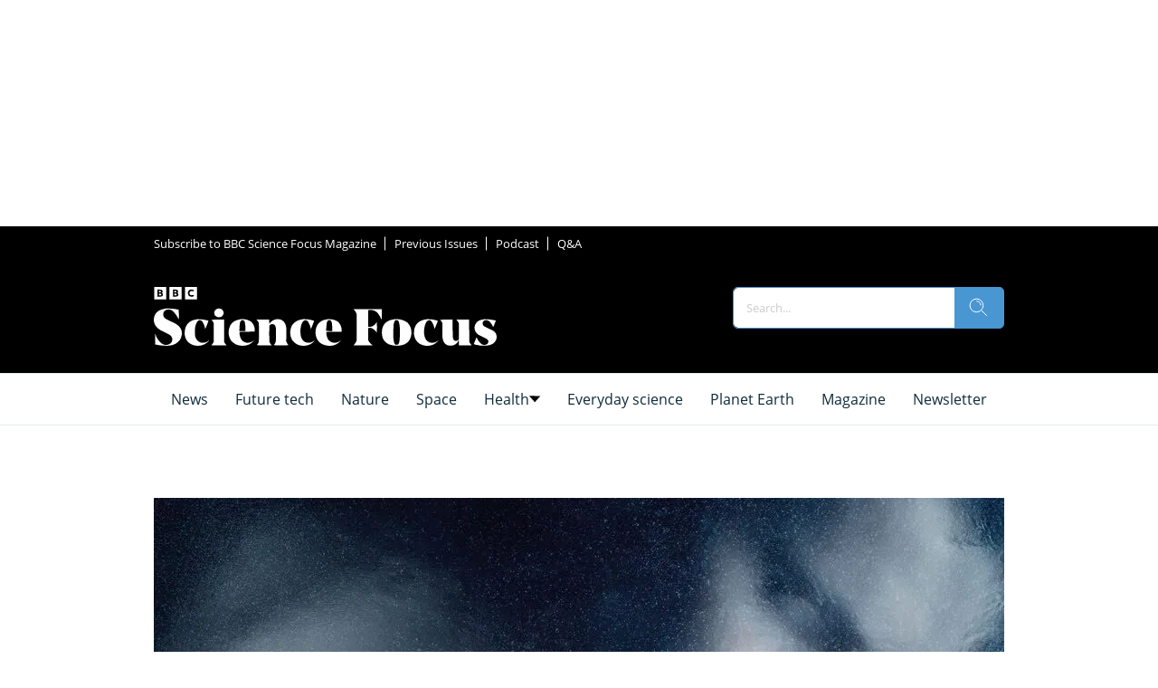

--- FILE ---
content_type: application/javascript
request_url: https://silo90.p7cloud.net/as1.js?uri=https://www.sciencefocus.com/future-technology/cryonics-could-you-live-forever
body_size: 38376
content:
_a1cfg={region:"eu",full_ams:!0,no_events:!1,include_lr:!1,include_pa:!0,include_bmb:!1,include_tapad:!0,include_mdomain:!1,include_modeled:!0,include_behavior:!0,include_composite:!0,enable_gam_listeners:!0,include_cohort_evaluate:!0,include_ortb_modification:!1,scan_content_for_keywords:!1,silonum:90},aspan={SILO:`https://silo${_a1cfg.silonum}.p7cloud.net`,ver:391,debug:_a1cfg.debug??!1,brk:!1,actvd:0,gdpr:!1,noconsent:!1,i9d:!1,gdprConsent:!1,elog:[],ri:[],nri:[],cmd:[],cmp:[],dlog:t=>{aspan.elog.push({message:t.message,stack:t.stack}),aspan.sendMessage("seterror:"+JSON.stringify({v:aspan.ver,message:t.message,stack:t.stack})),aspan.debug&&console.log(t)},dDiff:t=>Math.round(((new Date).getTime()-t)/864e5),minDiff:t=>Math.round(((new Date).getTime()-t)/6e4),isH:()=>{var t=window.location.pathname;return"/"===t||"/index.html"===t},deepMerge:(t,e)=>{if("object"!=typeof t||null===t)return e;if("object"!=typeof e||null===e)return t;var r,a,c=Array.isArray(t)?[...t]:{...t};for(const o in e)e.hasOwnProperty(o)&&(r=t[o],a=e[o],"number"==typeof r&&"number"==typeof a?c[o]=Math.max(r,a):Array.isArray(a)?c[o]=[...a]:c[o]="object"==typeof a&&null!==a?aspan.deepMerge(r,a):a);return c},normalizeKeyword:t=>"string"!=typeof t?"":t.replace(/[\s\-_]/g,"").toLowerCase().trim(),upload:()=>{var t=_a1cfg.region,t="https://d3j8vl19c1131u.cloudfront.net/13333?uri="+arcobj2.arcid+"&region="+t,e={db5:JSON.parse(JSON.stringify(aspan.npO(arcobj2.db5,6)))};fetch(t,{method:"PATCH",headers:{"Content-Type":"application/json"},body:JSON.stringify(e)}).then(t=>t.text()).then(t=>console.info(t)).catch(t=>console.error("Error:",t))},getText:()=>{const e=document.body.cloneNode(!0);return["script","style","noscript","header","footer","nav","aside",'[role="banner"]','[role="navigation"]','[role="contentinfo"]',".header",".footer",".site-header",".site-footer","#header","#footer"].forEach(t=>{e.querySelectorAll(t).forEach(t=>t.remove())}),e.querySelectorAll("*").forEach(t=>{var e=window.getComputedStyle(t);"none"!==e.display&&"hidden"!==e.visibility&&"true"!==t.getAttribute("aria-hidden")||t.remove()}),e.querySelectorAll("*").forEach(t=>{t.insertAdjacentText("afterend"," ")}),e.innerText.replace(/\s+/g," ").trim()},asb2347:t=>{if(Array.isArray(t)&&0!==t.length){const e={userSync:{userIds:[{name:"extendedId",params:{eids:[{source:"arcspan.com",uids:t.map(t=>({id:t,atype:3}))}]}}]}},a=t=>{t&&"function"==typeof t.setConfig&&t.setConfig(e)};(window._pbjsGlobals||["pbjs"]).forEach(e=>{var t=window[e];if(t&&t.setConfig)a(t);else{const r=setInterval(()=>{var t=window[e];t&&t.setConfig&&(clearInterval(r),a(t))},50)}})}},smartScrape:()=>{var t=new URL(document.location.href);let a=t.origin,c=t.pathname;c.endsWith("/")&&(c=c.slice(0,-1)),fetch("https://d2vzjuzferlf1f.cloudfront.net/getflag?uri="+a+c).then(t=>t.json()).then(t=>{if("yes"!==t.flag)return console.log("Flag is false, skipping post"),null;{let t=aspan.getText();var r;64==_a1cfg.silonum&&(r=document.querySelector("[data-aspan-kws]")?.dataset?.aspanKws)&&(r=r.substring(0,1e3),t="[PAGE_KEYWORDS]\n"+r+"\n\n"+t),t=t.substring(0,95e3);let e=JSON.stringify({content:t});return 95e3<e.length&&(console.warn("Payload too large, content will be truncated"),e=JSON.stringify({content:t.substring(0,95e3)})),fetch("https://d2vzjuzferlf1f.cloudfront.net/putcontent?uri="+a+c+"&silo=silo"+_a1cfg.silonum,{method:"PATCH",headers:{"Content-Type":"application/json"},body:e})}}).then(t=>t?t.json():null).then(t=>t&&console.log("Success:",t)).catch(t=>console.error("Error:",t))},track:(t,r,a=!0)=>{if(_a1cfg.include_behavior&&r){var c=(new Date).toJSON().substr(0,10),o=arcobj2.sessionId;arcobj2.db5||(arcobj2.db5={}),arcobj2.db5[c]||(arcobj2.db5[c]={}),arcobj2.db5[c].events=arcobj2.db5[c].events||{},arcobj2.db5[c].events[o]=arcobj2.db5[c].events[o]||{};let e=arcobj2.db5[c].events[o][t]||{};Object.keys(r).forEach(t=>{e[t]=e[t]||[],e[t]=[...new Set(e[t].concat(r[t]))]}),arcobj2.db5[c].events[o][t]=e;c={v:aspan.ver,sid:arcobj2.sessionId,[t]:r};a&&aspan.sendMessage("setcustom:"+JSON.stringify(c)),aspan.eval_behavior()}},lrSync:()=>{_a1cfg.include_lr&&(void 0===arcobj2.lr||1<=aspan.dDiff(arcobj2.lr))&&(arcobj2.lr=(new Date).getTime(),"-1"!=arcobj2.arcid)&&(new Image(0,0).src="https://idsync.rlcdn.com/713229.gif?partner_uid=silo"+_a1cfg.silonum+":"+arcobj2.arcid)},bFetch:()=>{if(_a1cfg.include_bmb&&"undefined"!=typeof arcobj2&&(!arcobj2.bmbdaily||1<aspan.dDiff(arcobj2.bmbdaily))){arcobj2.bmbdaily=(new Date).getTime();let t=_a1cfg.bmb_config.eid,e=_a1cfg.bmb_config.tk;o=window,r=document,o._bmb||((a=o._bmb=function(){a.x?a.x.apply(a,arguments):a.q.push(arguments)}).q=[],(c=r.createElement("script")).async=!0,c.src="https://vi.ml314.com/get?eid="+t+"&tk="+e+"&fp="+(o.localStorage&&o.localStorage.getItem("_ccmaid")||""),(o=r.getElementsByTagName("script")[0]).parentNode.insertBefore(c,o)),_bmb("vi",function(t){null!=t&&("undefined"!=typeof arcobj2&&(arcobj2.bmbdata=t),aspan.track("bombora",t))})}var r,a,c,o},tapadSync:()=>{var t;_a1cfg.include_tapad&&(void 0===(t=arcobj2.tapad)||2<=aspan.dDiff(t))&&("-1"!=arcobj2.arcid&&(new Image(0,0).src="https://pixel.tapad.com/idsync/ex/receive?partner_id=3416&partner_device_id=silo"+_a1cfg.silonum+":"+arcobj2.arcid),t=(new Date).getTime(),arcobj2.tapad=t)},isSafari:()=>/^((?!chrome|android).)*safari/i.test(navigator.userAgent),deepEqual:(e,r)=>{var t,a;return e===r||null!=e&&null!=r&&"object"==typeof e&&"object"==typeof r&&(t=Object.keys(e),a=Object.keys(r),t.length===a.length)&&t.every(t=>aspan.deepEqual(e[t],r[t]))},trackUserData:(t,e)=>{arcobj2.ext[t]&&(arcobj2.ext[t],!aspan.deepEqual(arcobj2.ext[t],e))||(window.aspan.track(t,e),arcobj2.ext[t]=e)},hashTN:t=>{for(var e=0,r=0;r<t.length;r++)e+=t.charCodeAt(r);return e%100},setCohort:e=>{var t=[],r=arcobj2.cohorts,a=aspan.composite_cohort_rules.find(t=>{if(t.cid==e)return t})||aspan.modeled_cohort_rules.find(t=>{if(t.cid==e)return t});a&&(a.r&&a.r.sc&&"contextual"==a.r.sc.tt?t.push(e):(void 0===r[e]&&[].push(e),a=1440*a.ttl,a=new Date((new Date).getTime()+6e4*a).getTime(),r[e]=a),arcobj2.compcohorts=[...new Set(arcobj2.compcohorts.concat(Object.keys(r)))],arcobj2.compcohorts=[...new Set(arcobj2.compcohorts.concat(t))])},setCustomerId:t=>{var e;"-1"!=arcobj2.arcid&&(e={v:aspan.ver,cid:t},arcobj2.custid_time&&!(1<aspan.dDiff(arcobj2.custid_time))&&arcobj2.custid&&JSON.stringify(t)==JSON.stringify(arcobj2.custid)||(aspan.sendMessage("setcustid:"+JSON.stringify(e)),arcobj2.custid_time=(new Date).getTime()),arcobj2.custid=t)},setCustomData:t=>{aspan.sendMessage("setcustdata:"+JSON.stringify(t)),arcobj2.custdata=t},setCustomDataDelta:t=>{arcobj2.c1data&&JSON.stringify(t)==JSON.stringify(arcobj2.c1data)||(aspan.sendMessage("setcustdata:"+JSON.stringify(t)),arcobj2.c1data=t)},setUser:t=>{var e;t&&(void 0!==t.cohorts&&(arcobj2.compcohorts=Array.from(new Set(arcobj2.compcohorts.concat(t.cohorts)))),void 0!==t.demographics&&(e="string"==typeof t.demographics?JSON.parse(t.demographics):t.demographics,arcobj2.demographics=e,void 0!==arcobj2.demographics.cohorts)&&arcobj2.demographics.cohorts.forEach(t=>{aspan.setCohort(t)}),void 0!==t.gamClickers&&(arcobj2.gamClickers=t.gamClickers),void 0!==t.custom&&(arcobj2.cdata=t.custom),void 0!==t.db5)&&(arcobj2.db5=aspan.deepMerge(arcobj2.db5,t.db5))},gScript:t=>{var e=document.createElement("script"),r=(e.type="text/javascript",e.src=t,document.getElementsByTagName("script")[0]);r.parentNode.insertBefore(e,r)},uaParse:()=>{_a1cfg.include_behavior&&void 0===arcobj2.browser&&aspan.gScript("https://ua.p7cloud.net/asp?aspan=YXJjc3Bhbi11c2VyOmFyY3NwYW4tZHJvd3NzYXA")},getLocation:()=>{if(_a1cfg.include_behavior&&void 0===arcobj2.loc)try{aspan.gScript("https://location.p7cloud.net/locdot")}catch(t){}},setLocation:t=>{({Latitude:aspan._,Longitude:aspan._,CountryName:aspan._,CountryRegionName:aspan._,TimeZone:aspan._,...rObj}=t);arcobj2.loc=rObj},onReady:()=>{var t=new CustomEvent("arctagReady");window.dispatchEvent(t)},pianoListener:()=>{window.tp&&tp.push(["addHandler","showOffer",t=>{window.aspan.track("PianoShowOffer",{offerId:t.offerId,templateId:t.templateId,templateVariantId:t.templateVariantId,displayMode:t.displayMode,termIds:t.termIds,promoCode:t.promoCode})}])},gamListener:()=>{const t=setInterval(()=>{window.googletag&&window.googletag.cmd&&(clearInterval(t),window.arcobj2.gamAdUnits={},window.googletag.cmd.push(()=>{window.googletag.pubads().addEventListener("impressionViewable",t=>{var e=t.slot,r=e.getAdUnitPath(),e=e.getResponseInformation(),a=e.campaignId||null;window.arcobj2.gamAdUnits[r]={gamOrders:a,gamCompanies:e.advertiserId||null,gamCreatives:e.creativeId||e.sourceAgnosticCreativeId||null,gamLineItems:e.lineItemId||e.sourceAgnosticLineItemId||null},window.aspan.track("impressionsViewable",window.arcobj2.gamAdUnits[r])})}),window.addEventListener("blur",()=>{var t,e,r;document.activeElement.id.startsWith("google_ads_iframe")&&(t=(r=document.activeElement.id).indexOf("google_ads_iframe_")+"google_ads_iframe_".length,e=r.lastIndexOf("_"),r=r.substring(t,e),60===_a1cfg.silonum&&!window.arcobj2.gamAdUnits[r]||(window.aspan.track("clicks",window.arcobj2.gamAdUnits[r]),_tday=(new Date).toJSON().substr(0,10),arcobj2.db5&&arcobj2.db5[_tday]&&(arcobj2.db5[_tday].ac=(arcobj2.db5[_tday].ac||0)+1),arcobj1.ac=1))}))},100)},enableListeners:()=>{_a1cfg.enable_gam_listeners&&aspan.gamListener(),_a1cfg.enable_piano_listeners&&aspan.pianoListener()},parsedUA:t=>{t&&(void 0!==t.deviceType&&(arcobj2.deviceType=t.deviceType),void 0!==t.browser&&(arcobj2.browser=t.browser),void 0!==t.os)&&(arcobj2.os=t.os)},setIAB:t=>{if(void 0!==t.codes&&((arcobj1={}).page_iab_codes=t.codes,arcobj1.page_iab=t.raw,arcobj1.page_iab_newcodes=t.newcodes,void 0!==t.topic)&&(arcobj1.page_keywords=t.topic.toString()),t.secondary_providers&&t.secondary_providers.openai){var r,a=t.secondary_providers.openai.result,c=[];for(let e in a)"keywords"==e?c=c.concat(a[e].map(t=>t.name)):a.hasOwnProperty(e)&&(Array.isArray(a[e])?(r=a[e].map(t=>e+"="+t.name),c=c.concat(r)):c.push(e+"="+a[e].name));(arcobj1=arcobj1||{}).page_keywords=arcobj1.page_keywords||"",arcobj1.page_keywords=[...new Set(arcobj1.page_keywords.split(",").concat(c))].toString()}if(t.secondary_providers&&t.secondary_providers.bedrock){var e,o=t.secondary_providers.bedrock.result,i=t.secondary_providers.bedrock.template;for(e in arcobj1=arcobj1||{},i){var s=i[e];if("template_garm"===s){var n=o.template_garm.garm.filter(t=>-1!==t.category.indexOf("High Risk")||-1!==t.category.indexOf("Medium Risk")||-1!==t.category.indexOf("Low Risk")&&.5<=t.confidence_score).map(t=>t.category);n.length||(n=["safe"]),arcobj1.garm=n.join("|")}else if("template_sentiment"===s){n=(o.template_sentiment.sentiment_and_emotion??[]).map(t=>t.category);arcobj1.sentiments=n.join("|")}else{var l,d=o[s],c=[];for(let e in d)"keywords"==e?c=c.concat(d[e].map(t=>t.name)):Array.isArray(d[e])&&(l=d[e].map(t=>e+"="+t.name),c=c.concat(l));arcobj1.page_keywords=arcobj1.page_keywords||"",arcobj1.page_keywords=[...new Set(arcobj1.page_keywords.split(",").concat(c))].toString()}}}void 0!==t.raw&&void 0!==t.raw.customPageData&&window.addEventListener("arctagReady",()=>{aspan.setCustomPageAttrs(t.raw.customPageData,!1)})},sendMessage:t=>{document.getElementById("arcframe1").contentWindow.postMessage(t,"*")},tryParse:t=>{try{return JSON.parse(t)}catch(t){}},messageHandler:t=>{if(t.data&&t.origin==aspan.SILO)try{_iarcobj=aspan.tryParse(t.data);var e=(new Date).toJSON().substr(0,10).replaceAll("-","");for(void 0!==aspan._to?(window.arcobj2=aspan._to,void 0===window.arcobj2.arcid&&(window.arcobj2.arcid=aspan.gdpr&&!aspan.gdprConsent?"-1":aspan.uuidv4(),window.arcobj2.cbd=e)):(window.arcobj2={},window.arcobj2.tpenabled=0,window.arcobj2.arcid=aspan.gdpr&&!aspan.gdprConsent?"-1":aspan.uuidv4(),window.arcobj2.cbd=e),"undefined"!=typeof _iarcobj&&(void 0!==_iarcobj.arcid&&(window.arcobj2.arcid=aspan.gdpr&&!aspan.gdprConsent?"-1":_iarcobj.arcid,window.arcobj2.cohorts=_iarcobj.cohorts),window.arcobj2.tpenabled=_iarcobj.tpenabled),void 0!==window.arcobj2.arcid&&"-1"!=window.arcobj2.arcid||(window.arcobj2.arcid=aspan.gdpr&&!aspan.gdprConsent?"-1":aspan.uuidv4(),window.arcobj2.cbd=e),window.arcobj2.cbd=window.arcobj2.cbd||"0",window.arcobj2.grp=window.arcobj2.grp||aspan.hashTN(window.arcobj2.arcid),window.arcobj2.ext=window.arcobj2.ext||{},aspan.noconsent&&(window.arcobj2.arcid="-1"),aspan.uaParse(),aspan.getLocation(),aspan.prime(),aspan._cf=aspan._cf||(()=>{}),27==_a1cfg.silonum&&aspan.isH()||(aspan._cf(),aspan.enableListeners(),aspan.onReady()),(aspan_extern="undefined"==typeof aspan_extern?()=>{}:aspan_extern)(),aspan.actCohorts=aspan.actCohorts||(()=>{}),aspan.actCohorts(),aspan.updateOrtb2SDA=aspan.updateOrtb2SDA||(()=>{}),aspan.updateOrtb2SDA();0<aspan.cmd.length;)aspan.cmd.shift()();aspan.actvd=1}catch(t){aspan.dlog(t)}},getConsent:()=>{window.OnetrustActiveGroups&&-1===window.OnetrustActiveGroups.indexOf("C0004")&&-1===window.OnetrustActiveGroups.indexOf("4")&&(aspan.noconsent=!0),aspan.noconsent&&(_a1cfg.include_behavior=!1)},getGdpr:()=>{const e=`[ARCSPAN][ArcTag][ver:${aspan.ver}]`;let r;var t;function a(...t){90==_a1cfg.silonum&&r.log(e,...t)}if((t=document.createElement("iframe")).style.display="none",document.documentElement.appendChild(t),r=t.contentWindow.console,a("getGdpr invoked"),"undefined"==typeof __tcfapi)a("__tcfapi is undefined — disabling GDPR checks"),aspan.gdpr=!1;else{a("__tcfapi detected — pinging TCF API"),__tcfapi("ping",2,function(t){a("pingReturn:",t),t.cmpLoaded?(a("CMP loaded — fetching TCData now"),__tcfapi("getTCData",2,function(t,e){var r;a("getTCData → tcData:",t,"| success:",e),e?t.gdprApplies?(a("GDPR applies — enabling GDPR"),aspan.gdpr=!0,t.vendor.consents[1193]&&t.purpose.consents[1]?(a("Vendor 1193 & Purpose 1 CONSENTED"),aspan.gdprConsent=!0,"undefined"!=typeof arcobj2&&"-1"==arcobj2.arcid&&(a("Assigning new arcid:",r=aspan.uuidv4()),arcobj2.arcid=r,aspan.actvd)&&(aspan.cmp=[],aspan.prime(),aspan.actCohorts())):a("Missing consent for vendor 1193 or purpose 1 — GDPR consent false")):(a("GDPR does NOT apply — disabling GDPR"),aspan.gdpr=!1):a("getTCData call FAILED")},[1193])):(a("CMP not loaded — disabling GDPR"),aspan.gdpr=!1)}),a("Registering TCF event listener");const c=(t,e)=>{var r;a("EventListener callback fired"),!e||"tcloaded"!==t.eventStatus&&"useractioncomplete"!==t.eventStatus?a("Callback ignored — eventStatus is",t.eventStatus):(a("Relevant eventStatus:",t.eventStatus),t.gdprApplies?(a("GDPR applies (event) — enabling GDPR"),aspan.gdpr=!0,t.vendor.consents[1193]&&t.purpose.consents[1]?(a("Event consent OK for vendor 1193 & purpose 1"),aspan.gdprConsent=!0,"undefined"!=typeof arcobj2&&"-1"==arcobj2.arcid&&(a("Assigning new arcid (event):",r=aspan.uuidv4()),arcobj2.arcid=r,aspan.actvd)&&(aspan.cmp=[],aspan.prime(),aspan.actCohorts())):(a("Event missing consent — resetting arcid & disabling behavior"),aspan.gdprConsent=!1,"undefined"!=typeof arcobj2&&(a("  Setting arcobj2.arcid = '-1'"),arcobj2.arcid="-1"),a("  _a1cfg.include_behavior = false"),_a1cfg.include_behavior=!1)):(a("GDPR does NOT apply (event) — disabling GDPR"),aspan.gdpr=!1),__tcfapi("removeEventListener",2,t=>{a("removeEventListener → success:",t),a(t?"Event listener removed":"Failed to remove event listener")},c))};__tcfapi("addEventListener",2,c),a("Event listener added")}1==aspan.gdpr&&1!=aspan.gdprConsent&&(aspan.noconsent=!0)},init:()=>{var t;aspan.i9d||(aspan.i9d=!0,aspan.getGdpr(),aspan.getConsent(),"undefined"!=typeof CompressionStream?aspan.decompress(localStorage.arcspan2,"gzip").then(t=>{aspan._to=aspan.tryParse(t),window.onmessage=aspan.messageHandler},t=>{localStorage.arcspan2&&(aspan._to=aspan.tryParse(localStorage.arcspan2)),window.onmessage=aspan.messageHandler}):(localStorage.arcspan2&&(aspan._to=aspan.tryParse(localStorage.arcspan2)),window.onmessage=aspan.messageHandler),(t=document.createElement("iframe")).style.display="none",t.src=aspan.SILO+"/if.html?gdpr="+aspan.gdpr+"&gdprConsent="+aspan.gdprConsent+"&tpd="+_a1cfg.include_tapad+"&md="+_a1cfg.include_mdomain,t.id="arcframe1",t.onload=function(){aspan.sendMessage("getobj")},document.body.appendChild(t),aspan.ref=document.referrer,window.arcobj1={},window.arcobj1.page_keywords="",window.arcobj1.page_iab={},window.arcobj1.page_iab_codes={},window.arcobj1.page_iab_newcodes={})},uuidv4:()=>"undefined"!=typeof crypto&&"function"==typeof crypto.getRandomValues?([1e7]+-1e3+-4e3+-8e3+-1e11).replace(/[018]/g,t=>(t^crypto.getRandomValues(new Uint8Array(1))[0]&15>>t/4).toString(16)):"xxxxxxxx-xxxx-4xxx-yxxx-xxxxxxxxxxxx".replace(/[xy]/g,function(t){var e=16*Math.random()|0;return("x"===t?e:3&e|8).toString(16)}),syncPage:()=>{let{compcohorts:t,...e}=arcobj2;aspan.sendMessage("setobj:"+JSON.stringify(e)),aspan._wA(e),delete e},setCustomPageAttrs:(t,e=!0)=>{arcobj1&&(arcobj1.page_attributes=t);var r={v:aspan.ver};r.pa=t,arcobj2&&arcobj2.sessionId&&(r.sid=arcobj2.sessionId),e&&aspan.sendMessage("setcustpageattr:"+JSON.stringify(r)),(_a1cfg.include_behavior||_a1cfg.include_composite)&&aspan.eval_behavior()},appendKeywords:t=>{var e,r;arcobj1&&((e=arcobj1).page_keywords=e.page_keywords||"",(r=e.page_keywords.split(",")).push(t),e.page_keywords=r.join(","))},setPageInt:t=>{var e=arcobj2.custid&&arcobj2.custid.ids||"",r=aspan.sess(),e={v:aspan.ver,p:t,r:aspan.ref,tpc:arcobj2.tpenabled,sid:arcobj2.sessionId,loc:arcobj2.loc||{},cbd:arcobj2.cbd,ids:e,sess:r,grp:arcobj2.grp};_a1cfg.include_behavior&&(e.cohorts=arcobj2.compcohorts.slice(0,1e3),aspan.cmp=arcobj2.compcohorts.slice(0,1e3)),aspan.sendMessage("setpage:"+JSON.stringify(e)),aspan._wA(arcobj2)},setSPA:t=>{aspan.setIAB(t),aspan.trE(aspan._tp1),aspan.setPageInt(aspan._tp1)},setPage:t=>{aspan.brk=!0,aspan.nri=[],aspan.ri=[],aspan.cmp=[],aspan._tp1=t,"undefined"!=typeof arcobj2&&(arcobj2.engagedtime=0,arcobj2.sessionId=String(Date.now().toString(32)+Math.random().toString(16)).replace(/\./g,"")),aspan.gScript(aspan.SILO+"/bs1.js?callback=aspan.setSPA&uri="+t),clearTimeout(aspan.tid)},_wA:t=>{({compcohorts:aspan._,scrollDepth:aspan._,scrollPerc:aspan._,engagedtime:aspan._,sessionId:aspan._,..._rObj}=t);"undefined"!=typeof CompressionStream?aspan.compress(JSON.stringify(_rObj),"gzip").then(t=>{localStorage.arcspan2=t}):localStorage.arcspan2=JSON.stringify(_rObj),arcobj2.cohorts&&localStorage.setItem("arcspan_cohorts",Object.keys(arcobj2.cohorts).join(",")),delete _rObj,localStorage.removeItem("arcspan")},gScP:()=>{var t=document.documentElement,e=document.body,r="scrollTop",a="scrollHeight";return(t[r]||e[r])/((t[a]||e[a])-t.clientHeight)*100},npO:(t,e=365)=>{var r={};for(v=0;v<e;v++){var a=new Date;if(void 0!==t[_day=new Date(a.setDate(a.getDate()-v)).toJSON().substr(0,10)]&&(r[_day]=t[_day]),7e6<=JSON.stringify(r).length)break}return r},pO:(t,e=365)=>{var r=new Date,a=new Date(r.getTime()-24*e*60*60*1e3);for(const o in t){var c=new Date(o);!isNaN(c)&&c<a&&delete t[o]}},trE:t=>{_aj1=[];var c=(new Date).toJSON().substr(0,10);void 0===arcobj2.db5&&(arcobj2.db5={}),aspan.pO(arcobj2.db5);let o=arcobj2.db5;var i=location.href;if("undefined"!=typeof arcobj1&&arcobj1.page_iab&&void 0!==arcobj1.page_iab.cohorts&&Array.isArray(arcobj1.page_iab.cohorts)&&0<arcobj1.page_iab.cohorts.length&&(arcobj2.compcohorts=[...new Set(arcobj1.page_iab.cohorts)]),_a1cfg.include_behavior&&(void 0===o[c]&&(o[c]={sts:0,sfq:0}),o[c].sfq+=1,"undefined"!=typeof arcobj1)){if(void 0===o[c].d&&(o[c].d={}),void 0===o[c].d[i]&&(o[c].d[i]={f:0,t:0}),o[c].d[i].f+=1,"undefined"!=typeof(_obj=arcobj1.page_iab_newcodes)&&null!==_obj&&"object"==typeof _obj&&0<Object.keys(_obj).length)for(const e in _obj)Array.isArray(_obj[e])&&0<_obj[e].length&&(_aj1=Array.from(new Set(_aj1.concat(_obj[e]))));if(_aj1.filter(t=>null!=t&&""!==t).forEach(function(t){o[c]&&void 0!==o[c].c||(o[c].c={}),void 0===o[c].c[t]&&(o[c].c[t]={f:0,t:0}),o[c].c[t].f+=1}),void 0!==arcobj1.page_keywords&&""!==arcobj1.page_keywords){let e=[...new Set(arcobj1.page_keywords.split(",").map(aspan.normalizeKeyword).filter(t=>t))];var r=arcobj1.page_keywords.split(",").filter(t=>t&&!e.includes(t));0<e.length&&e.forEach(function(t){o[c]&&void 0!==o[c].k||(o[c].k={}),void 0===o[c].k[t]&&(o[c].k[t]={f:0,t:0}),o[c].k[t].f+=1}),0<r.length&&r.forEach(function(t){o[c].k&&o[c].k[t]&&(o[c].k[t].f+=1)})}void 0!==arcobj1.garm&&""!==arcobj1.garm&&0<(r=arcobj1.garm.split("|").filter(t=>t)).length&&r.forEach(function(t){o[c]&&void 0!==o[c].k||(o[c].k={}),void 0===o[c].k[t]&&(o[c].k[t]={f:0,t:0}),o[c].k[t].f+=1}),void 0!==arcobj1.sentiments&&""!==arcobj1.sentiments&&0<(r=arcobj1.sentiments.split("|").filter(t=>t)).length&&r.forEach(function(t){o[c]&&void 0!==o[c].k||(o[c].k={}),void 0===o[c].k[t]&&(o[c].k[t]={f:0,t:0}),o[c].k[t].f+=1}),void 0!==arcobj1.page_attributes&&aspan.track("PageCustom",arcobj1.page_attributes,!1)}arcobj2?.cdata?.maids&&aspan.asb2347(arcobj2.cdata.maids),function t(e){c=(new Date).toJSON().substr(0,10),void 0===o[c]&&(o[c]={sts:0,sfq:1}),void 0===o[c].d&&(o[c].d={}),void 0===o[c].d[i]&&(o[c].d[i]={f:1,t:0});try{if("undefined"!=typeof arcobj1&&_a1cfg.include_behavior){if(o[c]&&(o[c].sts+=5,o[c].d)&&o[c].d[i]&&(o[c].d[i].t+=5),_aj1.filter(t=>null!=t&&""!==t).forEach(function(t){o[c]&&void 0!==o[c].c||(o[c].c={}),void 0===o[c].c[t]&&(o[c].c[t]={f:1,t:0}),o[c].c[t].t+=5}),void 0!==arcobj1.page_keywords&&""!==arcobj1.page_keywords){let e=[...new Set(arcobj1.page_keywords.split(",").map(aspan.normalizeKeyword).filter(t=>t))];var r=arcobj1.page_keywords.split(",").filter(t=>t&&!e.includes(t));0<e.length&&e.forEach(function(t){o[c]&&void 0!==o[c].k||(o[c].k={}),void 0===o[c].k[t]&&(o[c].k[t]={f:1,t:0}),o[c].k[t].t+=5}),0<r.length&&r.forEach(function(t){o[c].k&&o[c].k[t]&&(o[c].k[t].t+=5)})}void 0!==arcobj2.custdata&&(void 0===o[c].cd&&(o[c].cd={}),o[c].cd[arcobj2.sessionId]=arcobj2.custdata,arcobj2.custdata=void 0)}e%2==0&&aspan.syncPage(),arcobj2.engagedtime=5*e,arcobj2.scrollPerc=aspan.gScP().toFixed(2),void 0===arcobj2.scrollDepth&&(arcobj2.scrollDepth=arcobj2.scrollPerc),arcobj2.scrollDepth<arcobj2.scrollPerc&&(arcobj2.scrollDepth=arcobj2.scrollPerc);var a=arcobj2.engagedtime;_a1cfg.include_smartscrape&&20==a&&0==arcobj1.page_iab_newcodes.text.length&&""==arcobj1.page_keywords&&aspan.smartScrape(),(0<a&&a<=60&&a%10==0||60<a&&a<=300&&a%20==0||300<a&&a<=600&&a%30==0||600<a&&a%60==0)&&aspan.fPb(),_a1cfg.include_behavior&&_a1cfg.cross_domain&&30==a&&aspan.upload(),27==_a1cfg.silonum&&aspan.isH()||(_a1cfg.include_behavior||_a1cfg.include_composite)&&aspan.eval_behavior(),aspan.tid=setTimeout(function(){t(e+1)},5e3)}catch(t){aspan.dlog(t)}}(0)},fPi:t=>{try{let e=Object.keys(t.getUserIds());var r=["33acrossId","IDP","admixerId","adriverId","adtelligentId","amxId","bidswitch","britepoolid","connectId","criteoId","czechAdId","dacId","deepintentId","dmdId","fabrickId","flocId","freepassId","ftrackId","growthCodeId","hadronId","id5id","idl_env","index","intentiqid","kpuid","lipb","lotamePanoramaId","magnite","medianet","merkleId","mwOpenLinkId","naveggId","netId","novatiqId","openx","parrableId","pubProvidedId","pubcid","publinkId","pubmatic","qid","quantcastId","sharedid","sovrn","tapadId","tdid","teadsId","uid2","utiqMtpId"].map(t=>e.includes(t)?1:0);return Number.parseInt("1"+r.join(""),2)}catch(t){return 0}},rCohorts:()=>{arcobj2.compcohorts;var t,e=arcobj2.compcohorts.filter(t=>!aspan.cmp.includes(t));e&&0<e.length&&(t={v:aspan.ver,sid:arcobj2.sessionId,grp:arcobj2.grp,cohorts:e.slice(0,1e3)},aspan.sendMessage("setcohort:"+JSON.stringify(t)),aspan.cmp=aspan.cmp.concat(e.slice(0,1e3)))},fPbSource:()=>{(void 0===arcobj2.weekly||7<=aspan.dDiff(arcobj2.weekly))&&(arcobj2.weekly=(new Date).getTime(),"undefined"!=typeof _pbjsGlobals)&&null!=_pbjsGlobals&&_pbjsGlobals.filter(t=>{if("$$PREBID_GLOBAL$$"!=t)return t}).forEach(function(t){var a=window[t];if(a.getUserIdsAsEids){let e=a.getUserIdsAsEids(),r={};Object.keys(e).forEach(t=>{x=e[t],r[x.source]={ext:x.uids[0].ext,atype:x.uids[0].atype}}),76==arcobj2.grp&&aspan.sendMessage("setidsource:"+JSON.stringify(r))}})},fPb:()=>{if(!_a1cfg.no_events){_a1cfg.include_pa&&aspan.fPbSource();var t=aspan.sess();let s={v:aspan.ver,tpc:arcobj2.tpenabled,eng:arcobj2.engagedtime,sid:arcobj2.sessionId,sd:arcobj2.scrollDepth,loc:arcobj2.loc||{},sess:t,fl0:arcobj1.floor_banner||0,fl1:arcobj1.floor_video||0,a2:[]};(new Date).toJSON().substr(0,10);t=new URL(location.href),t=t.origin+t.pathname;s.p=t,_a1cfg.include_pa&&"undefined"!=typeof _pbjsGlobals&&null!=_pbjsGlobals&&_pbjsGlobals.filter(t=>{if("$$PREBID_GLOBAL$$"!=t)return t}).forEach(function(t){var e=window[t],r=e.getAllWinningBids(),a=[],c=r.filter(t=>!aspan.ri.includes(t)),o=a.filter(t=>!aspan.nri.includes(t));let i=aspan.fPi(e);c.forEach(function(t,e){var r={c:t.adUnitCode,p:t.cpm,t:t.mediaType,s:t.size,b:t.bidderCode,i:i,r:"r"};void 0!==t.meta.advertiserDomains&&(r.a=t.meta.advertiserDomains.toString()),void 0!==t.floorData&&(r.f=t.floorData.floorValue),void 0!==t.dealId&&(r.d=t.dealId),s.a2.push(r)}),aspan.ri=[...new Set([...aspan.ri,...r])],o.forEach(function(t,e){var r={c:t.adUnitCode,p:t.cpm,t:t.mediaType,s:t.size,b:t.bidderCode,i:i,r:"nr"};void 0!==t.meta.advertiserDomains&&(r.a=t.meta.advertiserDomains.toString()),void 0!==t.floorData&&(r.f=t.floorData.floorValue),void 0!==t.dealId&&(r.d=t.dealId),s.a2.push(r)}),aspan.nri=[...new Set([...aspan.nri,...a])]}),aspan.sendMessage("setprebid:"+JSON.stringify(s)),aspan.rCohorts()}},sC:(t,e,r)=>{var a=new Date;a.setTime(a.getTime()+60*r*1e3),document.cookie=`${t}=${e};expires=${a.toUTCString()};path=/`},gC:t=>{var e=t+"=",r=document.cookie.split(";");for(let a=0;a<r.length;a++){let t=r[a];for(;" "===t.charAt(0);)t=t.substring(1);if(0===t.indexOf(e))return t.substring(e.length,t.length)}return null},sess:()=>{var t=aspan.gC("aspan_s")||Math.random().toString(36).substring(2,15)+Math.random().toString(36).substring(2,15);return aspan.noconsent||aspan.sC("aspan_s",t,30),t},prime:()=>{var t=new URL(location.href);let e=t.origin+t.pathname;arcobj2.sessionId=String(Date.now().toString(32)+Math.random().toString(16)).replace(/\./g,""),aspan.trE(e),27==_a1cfg.silonum&&aspan.isH()||(aspan.lrSync(),aspan.tapadSync(),aspan.bFetch()),setTimeout(function(){aspan.getConsent()},900),setTimeout(function(){aspan.setPageInt(e)},1e3)},eval_behavior:()=>{_a1cfg.include_composite&&evaluate_composite_cohorts(aspan.composite_cohort_rules,_a1cfg.scan_content_for_keywords??!1,_a1cfg.use_word_boundary_matching??!1)},toBinaryString:t=>{var e=[];for(let r=0;r<t.length;r+=8192)e.push(String.fromCharCode.apply(null,t.subarray(r,r+8192)));return e.join("")},arrayBufferToBase64:t=>{var e=new Uint8Array(t),e=aspan.toBinaryString(e);return btoa(e)},compress:async(t,e)=>{var r=(new TextEncoder).encode(t),a=new CompressionStream(e),c=a.writable.getWriter(),r=(c.write(r),c.close(),await new Response(a.readable).arrayBuffer());return aspan.arrayBufferToBase64(r)},base64ToArrayBuffer:t=>{var e=atob(t),r=e.length,a=new ArrayBuffer(r),c=new Uint8Array(a);for(let o=0;o<r;o++)c[o]=e.charCodeAt(o);return a},decompress:async(t,e)=>{var r=aspan.base64ToArrayBuffer(t),a=new DecompressionStream(e),c=a.writable.getWriter(),r=(c.write(new Uint8Array(r)),c.close(),await new Response(a.readable).arrayBuffer());return(new TextDecoder).decode(r)},prebidBidders:{"Index Exchange":"ix",PubMatic:"pubmatic",Magnite:"rubicon","Xandr SSP":"appnexus","Media.net":"medianet","The Trade Desk":"ttd",Yieldlab:"yieldlab"},iab_audience_1_1_map:{KrEgKtmC:214,XVTaRN8P:220,dU4scZ3s:222,SjxUc2gU:226,nGVP26jV:229,VLmy8UqU:230,heuxZWrf:231,V4W98WhQ:232,J7Gg66dv:238,"7JW4fUrN":241,YRHcQ5e9:243,t3UkVfS5:244,"3Fk88aH4":245,DJowuy8a:246,gS6k2g2t:247,B7Ki4gAY:248,FPPEguta:249,"38zjj44g":250,VKTzeuez:251,ZTUZ9Bhz:252,cDZCvbfy:253,"7UiKTfbh":254,"6Dntw9x4":255,"85Vof6FL":256,MLaSoeqS:257,MTDTsJjJ:258,jTHbBWDG:259,eYyQyUBE:260,nEwB7w8S:261,HSeeu9sw:262,NHhmAa48:263,"9vuZhbtU":264,Lst4QWZe:265,pADLvqCG:266,"9Qrjw5wj":267,nS8EPSXQ:268,"6fKoRPkk":269,as4W8zKQ:270,Yr5zkV7Q:271,gk9tmwNE:272,UZUd9ABG:273,ais6NFPr:274,b9vq5n5j:275,LXsKHGBv:276,fDGrJxCK:277,fo74duZW:278,G2FBsZdW:279,"7eA6buhP":280,"3c4T3n9u":281,"7CNpLsAU":282,mhFDvoC9:283,mX2kh6B3:284,KbSQjT4i:285,KZP6scHx:286,j5BsmWnH:287,R6wo9ZNv:288,"6QUbheNd":289,WqFPzJBd:290,U9AeNWgt:291,VyiqUEsR:292,hPKBDsN7:293,XRKnQGSY:294,qQspxeS3:295,qCdX73ZD:296,G9yS8pGo:297,fKUBdkfz:298,"9AWFCt3b":299,gzvMAxtC:300,DXWRrZMZ:301,KfP8oM8x:302,bTy8FuX2:303,diXqkoQ6:304,RfxSA2TC:305,AizaT4Fz:306,ey7JXm6B:307,MwUSyQdb:308,qD5bKQfm:309,iuFrPDui:310,rJGvBtgF:311,GQFguACW:312,B7m3yJQz:313,YnUEGVQX:314,gEvjjKNQ:315,"9bwJsLKg":316,JhGjEKSj:317,Xq59ARus:318,neP5WjbK:319,A3QmQyFB:320,jL7kZX2U:321,LcZSsZM9:322,M2PE7sa6:323,VSymh8kB:324,iPZ5tiFT:325,SVLPrXLx:326,"9VbxDdsk":327,PqSFuVQg:328,CJUXz8sD:329,"5Djj5him":330,pLMKzW7U:331,rxrArhnt:332,mztKP9C7:333,hfh5hniZ:334,UrjMn3a6:335,NvPvEV57:336,cfoeTePL:337,R6GyM3UT:338,SBhR9s5a:339,CGEMwfCx:340,m6D2tBnf:341,"8ekwzkTW":342,Prpat5wx:343,QhVgGErK:344,VE58cU5Q:345,"3jCSRwEM":346,"6PjDsVNt":347,Nx4A3jAv:348,ek8SRFNV:350,XvKui23s:352,QPTUSUgU:353,MAcvEabq:354,"6AxtXpM7":355,gyphMSic:356,a5vtEw52:359,FXFLeYfn:360,VvtjCEbh:361,fBMr4vTv:362,TGvbjCny:363,pabcvKW5:364,cHMG2A7X:365,TrpBmtuj:366,"8pxMnhUG":367,go9bmxiA:368,KNXNv8ee:369,FRVzhqZx:370,hW3Ycy7i:371,DXMetURD:372,emEsdPpj:373,FqWQbEwS:374,riCxEF85:375,"5hBpGdKW":376,mS7HknJs:377,tVZEFBiR:378,"6rpJRWYS":379,dDQLDkJE:380,NF7tXoeH:388,MbQfqofZ:399,q7f5VAnA:404,sYymJF26:406,ZNDEkRUa:407,U7kqif27:408,"5rLUdd9D":409,nS6AQ83L:410,LfS9egVL:411,XKPvzdKo:412,DpSZcxWf:413,N8zGCx64:414,UB89Xob4:415,"5BaqAPQK":416,SACEVkSp:417,FmdDWthg:418,XrfthC8V:419,ReFvo94a:420,Ji6pzeBM:421,"59j73jUq":422,FntemR3i:423,Q8FasH5h:424,o2Lc3iXq:425,"3qrFgAeg":426,"6PBkfG25":427,QkqrfKcr:428,PQkjJEzG:429,ZLyNZNZZ:430,anZEvBM8:431,qDTe9Zcn:432,"6JBhJ5BG":433,BpXeWpK7:434,pB4dCAoH:435,hHQTETSL:436,Q2wZtdKw:437,LdAik6LX:438,"6ysHw4wF":439,S8oZsP7G:440,stqo9vF8:441,"865NNXq6":442,biCS3awF:443,RjHBn67e:444,gJBRxkET:445,rPWb37iR:446,HsF4sLTi:447,"4DfGzEuD":448,bqnPbDBa:449,dY8pZREB:450,Dr6WPhNA:451,SwaPozRh:452,pmqkyB9y:453,dToWqfUK:454,HHyWXBHW:455,VMZHzsfP:456,SAS5ndAA:457,jnTJXZFR:458,oSv2u6PG:459,"4LMTH2Kx":460,iYC6fywL:461,hi28qFF6:462,sTKM26fZ:463,GE8wmF6C:464,QreX95yy:465,"9MS3mobk":466,eGhFCQLq:467,kfswyMdL:468,F8D99HpF:469,"9QDWrxQ8":470,BPLzVCGV:471,fqQiYeuy:472,NaMLaoyp:473,nAuhEnJN:474,iuC2z5Zd:475,Q4nfawjX:476,aRge7cf8:478,dYTus4Gg:479,"6VL69y3e":480,UTksM2CW:481,CPoXRAGQ:482,n7s9MRAp:483,se7kc7ap:484,T3CeaS3t:485,"5k8sF6Cp":486,qoz8L33N:487,"8pwM7SMe":488,HVNkxWLK:489,Nv7LhevA:490,MqLi3J3b:491,GgUhKCBi:492,KVoxuuUk:493,sM7ZUHia:494,U3HqQe3a:495,cELEQoVf:496,UWKsxPbi:497,AVLSZvZ6:498,RU9XXU2C:499,QFACUxqs:500,NEKrzR7V:501,QqGJNLD3:502,EyBnjypK:503,rTWgC7vR:504,Q6z6pVE2:505,PnLPde4N:506,b5eN8zA4:507,JG7zzBFG:508,KhxKDGsU:509,"9m48tCDd":510,PnZ7fkYX:511,oPpJ4HCp:512,"55pZjhnG":513,MapKuWhk:514,hCQCCYti:515,E5nRus5W:516,"75ZFYNMZ":517,snyrqtaD:518,qKhXWB2f:519,CqjrN2Tj:520,sv4LNmqq:521,"8XnAh4uy":522,snxc3mgc:523,mHjk4duQ:524,nTUUJNkz:525,JYjr9BJC:526,iBVv9Mex:527,tEMRSpf6:528,twtuBvcH:529,JhwQWXT7:530,FofHnWHx:531,TVHFPxnB:532,QEr8hmSC:533,e9Tvc8Rt:534,KpWTvvJW:535,fcZePPRx:536,PctCnZtA:537,aSWHkCny:538,eVWMwNFN:539,MiYmZFjn:540,JFMoEGpP:541,gjjUbaxD:542,aD2xgzPg:543,Mv2HMCHM:544,ENS5w4P3:545,AVxTtt5B:547,D2aDtFFp:548,ABAGZ6iZ:549,igLLspeA:581,cKoHPtgQ:582,TRUxQa69:583,WVFaygN3:584,EfA7Dfcg:585,R9dj6sYE:586,Dqis5X4R:587,qY3GNMjV:588,KqLQH8qS:589,"6a5qtJYn":590,"3pHWeNNb":591,F79DtKmr:592,GDA4Wkwv:593,RmakVGTU:594,ApRGgX5C:606,EiKk9PcC:607,gsKHqiit:608,YSVDRDdd:609,bR2LErDH:610,B66TcpCe:611,j4nQqFAb:612,oD6Cijz7:613,UgUVYMTF:614,dyymSiSy:615,"35b5inJ4":616,FUs4uj4r:617,iWKQoh6f:618,tFoAdrzY:619,"35qib7HL":620,V3VUYmeg:621,cQnPtkcY:622,raeP6XTW:623,qnHqprDF:624,"7hxZDc7i":625,BUHZqyT8:626,JMonZMpb:627,R3htBDrr:628,"4SZvf7Ri":629,LByuuLEQ:630,PYN97Hfq:631,kDmVz7r5:632,CkpGHzqq:633,feGjAYaj:634,"38ReA65k":635,VFo6HrRz:636,iYEeHkAK:637,Th8x8DSH:638,bDxcwNsb:639,Z42cUNNS:640,FJ3zc9oc:641,"6vNVJ2ED":642,K5BeBbE2:643,jvSAkpKK:644,ZdqkfU9p:645,aeAqBH53:646,L3d8NuFa:647,C9Dn6EvP:648,P8Lz6Jxp:649,rLbR6xPb:650,gsJFajh3:651,kQSRT4ZM:652,fWxNtfHf:653,bGQwWCz8:654,tCKZprSz:655,W7fm4YZg:656,exDXYFNB:657,WCTBj5f8:658,J8zn95GY:659,WT5w4AbN:660,TprwKHsA:661,FtzjDZsc:662,CQeh6SzW:663,"78adiuuK":664,RPRsE8jz:665,"4kYcnSAn":666,e86KRgvp:667,U8NonAnv:668,rUGL3c7h:669,hX8C3uKZ:670,BVvYRVnQ:671,qts7RhyS:672,njqx2Tjv:673,WxW6hBP3:674,sDYCXcnQ:675,P3aCjXRL:676,oDCEbQwc:677,SFgWEkAF:678,KdAaiAPY:679,QchkjqEn:680,QFMT9njW:681,gykaz5iY:682,Xuy8nKU5:683,S8WPrKQN:684,d6S4DPvc:685,kAhx8gi8:686,dgkT6mk9:687,nREGdMmD:688,AhTo93vK:689,"4rsiRHdd":690,HscdU24G:691,km6PuSNg:692,oEyohAbi:693,AN3bgKrQ:694,T9iKZTrX:695,CYzmkEvg:696,GDvMJ2sk:697,teYTxTWx:698,ULxh7tnw:699,KgBcMqYE:700,JVhSstVv:701,"7rNik9GP":702,at36hNq8:703,bw4nD8z7:704,EziVFFfN:705,Hsp2yd2A:706,BrdoFcFV:707,qYC9BcWX:708,FuLpd3F5:709,RxuErGsn:710,XQPNn4ki:711,mcxD8xob:712,kuDWx7nN:713,bDMzTBqm:714,jnHbPyje:715,oPpDnpG7:716,"3PjCcA67":717,cJf2LquA:718,VyhKdFjh:719,"6V7u7kvt":720,AMFXoEBi:721,W6AEufLu:722,dLZNWzV7:723,kLFk2WvJ:724,UM4xE2NL:725,EJ9FHQ5v:726,GP2Ei4zh:727,H8hRwmq3:728,Vq5GbRrY:729,gZiVbYTR:730,dCd4YUpY:731,LSogDqFj:732,amfLVaSX:733,ShM3jjoC:734,CzMCn7qA:735,g49wCcGX:736,TygaYwga:737,AkvF3jvh:738,"9DZ2HZ8V":739,TpSoZbVT:740,cxA9Ph5N:741,jstGEkWF:742,FvJ72u6i:743,Rm2tj4Y9:744,"8bGjAgFc":745,j3wpt68F:746,E7L5qKeD:747,jfqPrrvy:748,SWgXcUxM:749,NvrKLkEj:750,R8KyLkap:751},updateOrtb2SDA:()=>{if(_a1cfg.enable_prebid_sda){let a;a=parseInt(_a1cfg.enable_prebid_sda)>window.arcobj2.grp?{site:{content:{data:[{name:"arcspan.com",ext:{segtax:6},segment:window.aspan?.getIAB().iab_content_2_2.map(t=>({id:t}))||[]}]}},user:{data:[{name:"arcspan.com",ext:{segtax:4},segment:window.aspan?.getIAB().iab_audience_1_1.map(t=>({id:t}))||[]}],ext:{data:{arcspan_sda:!0}}}}:{user:{ext:{data:{arcspan_sda:!1}}}};const t=setInterval(()=>{if(Array.isArray(window._pbjsGlobals)&&0<window._pbjsGlobals.length){let r=!1;window._pbjsGlobals.filter(t=>"$$PREBID_GLOBAL$$"!==t).forEach(t=>{var e=window[t];e&&"function"==typeof e.mergeConfig&&(e.mergeConfig({ortb2:a}),r=!0)}),r&&clearInterval(t)}},50)}},updateOrtb2UserConfig:(n,l)=>{const t=setInterval(()=>{if(Array.isArray(window._pbjsGlobals)&&0<window._pbjsGlobals.length){let s=!1;window._pbjsGlobals.filter(t=>"$PREBID_GLOBAL$"!==t).forEach(t=>{var e=window[t];if("fsprebid"===t&&e&&"function"==typeof e.setConfig){var r=e.getConfig("ortb2")||{},a=r?.user?.data||[],c=a.find(t=>"arcspan"===t.name)?.segment||[];const i=new Set(c.map(t=>t.id));var o=l.filter(t=>!i.has(t)).map(t=>({id:t})),c=[...c,...o],o=[...a.filter(t=>"arcspan"!==t.name),{name:"arcspan",segment:c}];e.setConfig({ortb2:{...r,user:{...r.user,data:o}}}),s=!0}e&&"function"==typeof e.mergeBidderConfig&&(e.mergeBidderConfig({bidders:[n],config:{ortb2:{user:{ext:{data:{arcspan_c:l}}}}}}),s=!0),"appnexus"===n&&e&&"function"==typeof e.mergeConfig&&(e.mergeConfig({ortb2:{user:{ext:{data:{arcspan_c:l}}}}}),s=!0),"medianet"===n&&e&&"function"==typeof e.mergeConfig&&(e.mergeConfig({ortb2:{user:{ext:{data:{arcspan_c:l}}}}}),s=!0)}),s&&clearInterval(t)}},150)},sendToGAM:e=>{window.googletag&&window.googletag.cmd&&window.googletag.cmd.push(()=>{window.googletag.pubads().setTargeting("arcspan_c",e),_a1cfg.enable_pps&&(parseInt(_a1cfg.enable_pps)>window.arcobj2.grp?(window.googletag.pubads().setTargeting("arcspan_pps","true"),window.googletag.setConfig({pps:{taxonomies:{IAB_AUDIENCE_1_1:{values:aspan.getIAB().iab_audience_1_1},IAB_CONTENT_2_2:{values:aspan.getIAB().iab_content_2_2}}}})):window.googletag.pubads().setTargeting("arcspan_pps","false"));var t=new CustomEvent("arctagGamTargetingSet");window.dispatchEvent(t)})},sendToPiano:t=>{window.tp&&window.tp.push(["setCustomVariable","arcspanCohort",t])},sendToBlueConic:t=>{var e=window.blueConicClient?.profile.getProfile();e&&(e.setValues("arcspan_cohorts",t),window.blueConicClient.profile.updateProfile())},actCohorts:()=>{const c=window.aspan.destinations||{};window.arcobj2.activation={},Object.keys(c).forEach(t=>{const e=new Set(c[t]);var r=window.arcobj2.compcohorts||[];switch(window.arcobj2.activation[t]=r.filter(t=>e.has(t)),t){case"Google Ad Manager":aspan.sendToGAM(window.arcobj2.activation[t]);break;case"Index Exchange":case"Magnite":case"Pubmatic":case"The Trade Desk":case"Xandr SSP":case"Media.net":var a=aspan.prebidBidders[t];aspan.updateOrtb2UserConfig(a,window.arcobj2.activation[t]);break;case"Piano":aspan.sendToPiano(window.arcobj2.activation[t]);break;case"BlueConic":aspan.sendToBlueConic(window.arcobj2.activation[t])}})},_cf:()=>{if(_a1cfg.include_behavior){var t="d3j8vl19c1131u",c=_a1cfg.region;if(void 0===arcobj2.custom||60<=aspan.minDiff(arcobj2.custom)){arcobj2.custom=(new Date).getTime();try{arcobj2.custid&&arcobj2.custid.primary?aspan.gScript("https://"+t+".cloudfront.net/13333?uri="+arcobj2.custid.ids[arcobj2.custid.primary]+"&region="+c):aspan.gScript("https://"+t+".cloudfront.net/13333?uri="+arcobj2.arcid+"&region="+c)}catch(t){aspan.dlog(t)}aspan.getLocation();t=new Date;const o={SECOND:0};o.MINUTE=t.getMinutes(),o.HOUR=t.getHours(),o.COOKIE=arcobj2.tpenabled,o.DAY=t.getDay(),o.BROWSER=1,o.ENGAGEMENT=0,arcobj2.os&&("Mac OS"==arcobj2.os?o.OS_MACOS=1:"iOS"==arcobj2.os?o.OS_IOS=1:"Android"==arcobj2.os?o.OS_ANDROID=1:"Windows NT"==arcobj2.os?o.OS_WINDOWSNT=1:o.OS_OTHER=1),arcobj2.deviceType&&("unknown"==arcobj2.deviceType||"desktop"==arcobj2.deviceType?o.DEVICE_DESKTOP=1:"phone"==arcobj2.deviceType?o.DEVICE_PHONE=1:o.DEVICE_OTHER=1);let e=[],r=(arcobj2.db5&&Object.keys(arcobj2.db5).forEach(t=>{arcobj2.db5[t]&&arcobj2.db5[t].c&&(e=[...new Set(e.concat(Object.keys(arcobj2.db5[t].c)))])}),{1:"AUTOMOTIVE",42:"BOOKS_AND_LITERATURE",52:"BUSINESS_AND_FINANCE",123:"CAREERS",132:"EDUCATION",150:"EVENTS_AND_ATTRACTIONS",186:"FAMILY_AND_RELATIONSHIPS",201:"FINE_ART",210:"FOOD_AND_DRINK",223:"HEALTHY_LIVING",239:"HOBBIES_AND_INTERESTS",274:"HOME_AND_GARDEN",286:"MEDICAL_HEALTH",324:"MOVIES",338:"MUSIC_AND_AUDIO",379:"NEWS_AND_POLITICS",391:"PERSONAL_FINANCE",422:"PETS",432:"POP_CULTURE",441:"REAL_ESTATE",453:"RELIGION_AND_SPIRITUALITY",464:"SCIENCE",473:"SHOPPING",483:"SPORTS",552:"STYLE_AND_FASHION",640:"TELEVISION",653:"TRAVEL",680:"VIDEO_GAMING"}),a=(null!=e&&e.map(t=>{r[t]&&(o[r[t]]=1)}),[]);if(aspan.modeled_cohort_rules&&(aspan.modeled_cohort_rules.forEach(function(t){a.push(t.cid+"/Auto")}),0<a.length)&&arcobj2.tpenabled)try{aspan.gScript("https://lal.p7cloud.net/silo"+_a1cfg.silonum+"/?aspan=YXJjc3Bhbi11c2VyOmFyY3NwYW4tZHJvd3NzYXA&"+new URLSearchParams(o).toString()+"&endpoints="+a.toString())}catch(t){}}}},setScore:t=>{t.forEach(e=>{var t;void 0!==e.cid&&(t=aspan.modeled_cohort_rules.find(t=>t.cid===e.cid).ps,e.score>=t)&&aspan.setCohort(e.cid)})},getIAB:()=>{const e=[];return window.arcobj2&&Array.isArray(window.arcobj2.compcohorts)&&window.arcobj2.compcohorts.forEach(t=>{aspan.iab_audience_1_1_map[t]&&e.push(aspan.iab_audience_1_1_map[t].toString())}),{iab_audience_1_1:e,iab_content_2_2:window.arcobj1&&window.arcobj1.page_iab_newcodes&&window.arcobj1.page_iab_newcodes.text||[]}}};try{aspan.init()}catch(t){aspan.dlog(t)}function evaluate_composite_cohorts(t,o,s=!1){var n={"=":(t,e)=>t.constructor===Array?t.includes(e):t===e,"!=":(t,e)=>t.constructor===Array?!t.includes(e):t!==e,"<":(t,e)=>t<e,">":(t,e)=>e<t,"<=":(t,e)=>t<=e,">=":(t,e)=>e<=t,between:(t,e)=>e[0]<=t<=e[1],contains:(t,e)=>t.includes(e),beginsWith:(t,e)=>t.startsWith(e),endsWith:(t,e)=>t.endsWith(e)};const f=t=>"string"!=typeof t?"":t.replace(/[\s\-_]/g,"").toLowerCase().trim(),l=t=>{var e,r,a=t.trim();return a?(e=t=>t.replace(/[.*+?^${}()|[\]\\]/g,"\\$&"),!/[\s\-_]/.test(a)||(r=a.split(/[\s\-_]+/).filter(t=>t)).length<=1?`\\b${e(a)}\\b`:`\\b${r.map(e).join("[\\s\\-_]*")}\\b`):null},w=e=>{if("string"!=typeof e)return"";try{let t=e.trim();t=(t=(t=t.toLowerCase()).replace(/^https?:\/\//,"")).replace(/^www\./,"");try{t=decodeURIComponent(t)}catch(t){}return t=(t=1<(t=(t=(t=t.replace(/:443\b/,"").replace(/:80\b/,"")).split("#")[0]).replace(/\/+/g,"/")).length?t.replace(/\/$/,""):t).replace(/[\s\-_]/g,"")}catch(t){return e.replace(/[\s\-_]/g,"").toLowerCase()}};let e=null;const d=()=>e=null===e?aspan.getText():e,r=t=>{return(!(c=t).doms||!c.doms.length||c.doms.some(t=>location.href.includes(t)))&&(e=>{if(!e.sc)return!0;if(!e.sc.rl)return!0;if(!e.sc.rl.length)return!0;let i=t=>{var e=new Date,r=new Date,a=(r.setDate(e.getDate()-t),{});for(const o in window.arcobj2.db5){var c=new Date(o);r<=c&&c<=e&&(a[o]=window.arcobj2.db5[o])}return a},c=(p,t)=>{if("behavioral"!==t||"all"===p.crt.t)return Object.keys(p).filter(t=>"act"!=t).every(c=>{if("crt"!==c)return"mdf"===c&&(o=>{const a=i(o.lb);if("custom"===o.t)return o.cnt<=Object.keys(a).reduce((t,c)=>{let e=0;var r=a[c];return"events"in r&&(e+=Object.values(r.events).reduce((e,r)=>{if(o.cstm.t in r&&"flt"in o.cstm&&"rl"in o.cstm.flt&&o.cstm.flt.rl.length){r[o.cstm.t].date=c;let t=!1;var a=e=>e.fld in r[o.cstm.t]&&r[o.cstm.t][e.fld].some(t=>t&&n[e.op](t,e.val));return"or"===o.cstm.flt.cmb?o.cstm.flt.rl.some(a)&&(t=!0):o.cstm.flt.rl.every(a)&&(t=!0),delete r[o.cstm.t].date,t?e+1:e}return o.cstm.t in r?e+1:e},0)),t+e},0);{const r={timeSpent:"sts",pageViews:"sfq",videoInteractions:"vi",adClicks:"ac"};return o.cnt<=Object.values(a).reduce((t,e)=>"sts"===r[o.t]&&"minutes"===(o.tu||"minutes")?t+e[r[o.t]]/60:t+e[r[o.t]],0)}})(p[c]);c=p[c];if("all"===c.t)return!0;if("categories"===c.t){var t=window.arcobj1.page_iab_newcodes;if(!t)return!1;let e=[];return t.text&&(e=e.concat(t.text)),t.images&&(e=e.concat(t.images)),t.videos&&(e=e.concat(t.videos)),c.cat.some(t=>e.includes(t.toString()))}if("keywords"===c.t){let r=window.arcobj1.page_keywords.split(",").map(t=>f(t));return c.key.some(t=>{var e=f(t);return r.includes(e)||o&&!s&&f(d()).includes(e)})||o&&s&&((t,e)=>{if(!t||!e||0===e.length)return!1;const r=t.toLowerCase();var a=e.map(t=>l(t)).filter(t=>t);return 0!==a.length&&!!e.map(t=>t.trim().toLowerCase().split(/[\s\-_]+/)).flat().filter(t=>t).some(t=>r.includes(t))&&(a=`(${a.join("|")})`,new RegExp(a,"i").test(t))})(d(),c.key)}if("urls"===c.t){let a=w(location.href);return c.urls.some(r=>r.val.some(t=>{var e=w(t);return"contains"===r.cond?a.includes(e):"doesnotcontain"===r.cond?!a.includes(e):"equals"===r.cond?a===e:"doesnotequal"===r.cond&&a!==e}))}if("taxonomy"===c.t){let e,t=",";return("garm"===c.tx.t?(e=window.arcobj1.garm,t="|"):"sentiments"===c.tx.t?(e=window.arcobj1.sentiments,t="|"):e=window.arcobj1.page_keywords,e)?(e=e.toLowerCase().split(t),c.tx.val.some(t=>e.includes(t.toLowerCase()))):!1}if("custom"!==c.t)return!1;{let e=window.arcobj1.page_attributes;return e?(t=t=>t.fld in e&&e[t.fld]&&n[t.op](e[t.fld],t.val),"or"===c.cstm.flt.cmb?c.cstm.flt.rl.some(t):c.cstm.flt.rl.every(t)):!1}});{var e=i(p.mdf.lb);const b={timeSpent:"t",pageViews:"f"};return p.mdf.cnt<=Object.values(e).reduce((t,e)=>{let r=0;if("categories"===p.crt.t)for(const l of p.crt.cat)r+=((e.c||{})[l.toString()]||{})[b[p.mdf.t]]||0;else if("keywords"===p.crt.t){var a=e.k||{};for(const d of p.crt.key){var c=f(d),o=d.toLowerCase(),c=[(a[c]||{})[b[p.mdf.t]]||0,(a[d]||{})[b[p.mdf.t]]||0,(a[o]||{})[b[p.mdf.t]]||0];r+=Math.max(...c)}}else if("urls"===p.crt.t)for(const m of p.crt.urls)for(const u of m.val){var i=w(u);for(const g in e.d||{}){var s=w(g);"equals"===m.cond?s===i&&(r+=e.d[g][b[p.mdf.t]]):"contains"===m.cond?s.includes(i)&&(r+=e.d[g][b[p.mdf.t]]):"doesnotequal"===m.cond?s!==i&&(r+=e.d[g][b[p.mdf.t]]):"doesnotcontain"!==m.cond||s.includes(i)||(r+=e.d[g][b[p.mdf.t]])}}else if("taxonomy"===p.crt.t){var n=Object.fromEntries(Object.entries(e.k||{}).map(([t,e])=>[t.toLowerCase(),e]));for(const h of p.crt.tx.val)r+=(n[h.toLowerCase()]||{})[b[p.mdf.t]]||0}return"t"===b[p.mdf.t]&&"minutes"===(p.mdf.tu||"minutes")?t+r/60:t+r},0)}},r=(t,e)=>{var r=t.act||"include",a=c(t,e);return"exclude"===r?!a:a};return"and"===e.sc.rc?e.sc.rl.every(t=>r(t,e.sc.tt)):e.sc.rl.some(t=>r(t,e.sc.tt))})(t)&&(t=>{if(!t.syn)return!0;if(!t.syn.rl)return!0;if(!t.syn.rl.length)return!0;if(!window.arcobj2.demographics&&!window.arcobj2.bmbdata)return!1;let e=[],r=(arcobj2.bmbdata&&(e=["industry_id","revenue_id","size_id","functional_area_id","professional_group_id","seniority_id","install_data_id","interest_group_id","decision_maker_id","segment"].flatMap(t=>{var e=window.arcobj2.bmbdata[t];return Array.isArray(e)?e:"string"==typeof e?[e]:[]})),window.arcobj2.demographics?.segments),a=window.arcobj2.demographics?.custom?.liveramp,c=window.arcobj2.demographics?.custom?.sil;return t.syn.rl.every(t=>e?.length&&t.rseg?.bmb?.some(t=>e.includes(t))||a&&t.rseg?.LR?.some(t=>a.includes(t))||c&&t.rseg?.SIL?.some(t=>c.includes(t))||r&&t.seg?.some(t=>r.includes(t)))})(t)&&(!(a=t).tech||Object.keys(a.tech).every(t=>{var e;return!!window.arcobj2[t]&&(e=window.arcobj2[t].replace(/\s+/g,"").toLowerCase(),a.tech[t][e])}))&&(t=>{if(!t.lc)return!0;if(!t.lc.rl)return!0;if(!t.lc.rl.length)return!0;if(!window.arcobj2.loc)return!1;let a=e=>Object.keys(e).some(t=>"ct"===t?e[t].includes(window.arcobj2.loc.Country):"rg"===t?e[t].includes(window.arcobj2.loc.Country+"-"+window.arcobj2.loc.CountryRegion):"mt"===t?e[t].map(t=>t.toString()).includes(window.arcobj2.loc.MetroCode):"ci"===t?e[t].includes(`${window.arcobj2.loc.Country}-${window.arcobj2.loc.CountryRegion}|`+window.arcobj2.loc.City):"zip"===t?e[t].includes(window.arcobj2.loc.PostalCode):void e[t].includes(window.arcobj2.loc[t]));return t.lc.rl.every(t=>(t=>{let{act:e="include",...r}=t;return"exclude"===e?!a(r):a(r)})(t))})(t)&&(!(r=t).demo||!!window.arcobj2.demographics&&Object.keys(r.demo).every(t=>{if(!(t in window.arcobj2.demographics))return!1;let e=window.arcobj2.demographics[t]instanceof Array?window.arcobj2.demographics[t]:[window.arcobj2.demographics[t]];return r.demo[t].some(t=>e.includes(t))}))&&(!(c=t).ck||!c.ck.rl||!c.ck.rl.length||(e=t=>{if("gam"===t.t){let{metric:e,...a}=t[t.t];return Object.values(window.arcobj2.db5).some(t=>"events"in t&&Object.values(t.events).some(t=>{const r=t[e];return!!r&&Object.keys(a).some(e=>a[e].some(t=>void 0!==r[e]&&r[e].includes(t)))}))}{if(void 0===window.arcobj2.cdata)return!1;let e=window.arcobj2.cdata[t.cstm.t];var r;return e?(r=t=>t.fld in e&&e[t.fld]&&n[t.op](e[t.fld],t.val),"or"===t.cstm.flt.cmb?t.cstm.flt.rl.some(r):t.cstm.flt.rl.every(r)):!1}},"and"===c.ck.rc?c.ck.rl.every(e):c.ck.rl.some(e)));var e,r,a,c};var a=t.filter(t=>!t.r.scoh),c=t.filter(t=>t.r.scoh),a=a.filter(t=>r(t.r)).map(t=>t.cid);let i;if(0<c.length){var m=[...window.arcobj2.compcohorts||[],...Object.keys(window.arcobj2.cohorts||{})];const v=[...new Set([...m,...a])];m=c.filter(t=>{var e=t.r;if(e.scoh&&e.scoh.rl&&e.scoh.rl.length&&!e.scoh.rl.every(t=>{var e=t.coh.some(t=>v.includes(t));return"include"===t.act?e:"exclude"===t.act&&!e}))return!1;return r(e)}).map(t=>t.cid);i=[...a,...m]}else i=a;void 0===window.arcobj2.compcohorts&&(window.arcobj2.compcohorts=[]),void 0===window.arcobj2.cohorts&&(window.arcobj2.cohorts={});const u=window.arcobj2.cohorts,g=e=>{var t=aspan.composite_cohort_rules.find(t=>t.cid===e);if(t){if(t.r.sc&&"contextual"===t.r.sc.tt)return!0;if(t.r.scoh&&t.r.scoh.rl)for(const a of t.r.scoh.rl)if(a.coh)for(const c of a.coh){var r=aspan.composite_cohort_rules.find(t=>t.cid===c);if(r&&r.r.sc&&"contextual"===r.r.sc.tt)return!0}}return!1};var h=[],p=[];i.map(function(t){g(t)?p.push(t):void 0===u[t]&&h.push(t)});const b=new Date((new Date).getTime()+2592e6).getTime();i.map(function(t){p.includes(t)||(u[t]=b)});var y=(new Date).getTime();for(const k in u)u[k]<=y&&delete u[k];for(const V in u)g(V)&&delete u[V];window.arcobj2.compcohorts=[...new Set(window.arcobj2.compcohorts.concat(Object.keys(u)))],window.arcobj2.compcohorts=[...new Set(window.arcobj2.compcohorts.concat(p))]}aspan.composite_cohort_rules=[{r:{sc:{rl:[{crt:{t:"categories",cat:[147]},mdf:{t:"pageViews",cnt:2,lb:30}}],tt:"behavioral",rc:"or"}},cid:"KrEgKtmC",ttl:30},{r:{sc:{rl:[{crt:{t:"categories",cat:[229]},mdf:{t:"pageViews",cnt:2,lb:30}}],tt:"behavioral",rc:"or"}},cid:"XVTaRN8P",ttl:30},{r:{sc:{rl:[{crt:{t:"categories",cat:[468]},mdf:{t:"pageViews",cnt:2,lb:30}}],tt:"behavioral",rc:"or"}},cid:"dU4scZ3s",ttl:30},{r:{sc:{rl:[{crt:{t:"categories",cat:[466]},mdf:{t:"pageViews",cnt:2,lb:30}}],tt:"behavioral",rc:"or"}},cid:"SjxUc2gU",ttl:30},{r:{sc:{rl:[{crt:{t:"categories",cat:[469]},mdf:{t:"pageViews",cnt:2,lb:30}}],tt:"behavioral",rc:"or"}},cid:"nGVP26jV",ttl:30},{r:{sc:{rl:[{crt:{t:"categories",cat:[470]},mdf:{t:"pageViews",cnt:2,lb:30}}],tt:"behavioral",rc:"or"}},cid:"VLmy8UqU",ttl:30},{r:{sc:{rl:[{crt:{t:"categories",cat:[471]},mdf:{t:"pageViews",cnt:2,lb:30}}],tt:"behavioral",rc:"or"}},cid:"heuxZWrf",ttl:30},{r:{sc:{rl:[{crt:{t:"categories",cat:[472]},mdf:{t:"pageViews",cnt:2,lb:30}}],tt:"behavioral",rc:"or"}},cid:"V4W98WhQ",ttl:30},{r:{sc:{rl:[{crt:{t:"categories",cat:[383]},mdf:{t:"pageViews",cnt:2,lb:30}}],tt:"behavioral",rc:"or"}},cid:"J7Gg66dv",ttl:30},{r:{sc:{rl:[{crt:{t:"categories",cat:[132]},mdf:{t:"pageViews",cnt:2,lb:30}}],tt:"behavioral",rc:"or"}},cid:"7JW4fUrN",ttl:30},{r:{sc:{rl:[{crt:{t:"categories",cat:[1]},mdf:{t:"pageViews",cnt:2,lb:30}}],tt:"behavioral",rc:"or"}},cid:"YRHcQ5e9",ttl:30},{r:{sc:{rl:[{crt:{t:"categories",cat:[30]},mdf:{t:"pageViews",cnt:2,lb:30}}],tt:"behavioral",rc:"or"}},cid:"t3UkVfS5",ttl:30},{r:{sc:{rl:[{crt:{t:"categories",cat:[36]},mdf:{t:"pageViews",cnt:2,lb:30}}],tt:"behavioral",rc:"or"}},cid:"3Fk88aH4",ttl:30},{r:{sc:{rl:[{crt:{t:"categories",cat:[37]},mdf:{t:"pageViews",cnt:2,lb:30}}],tt:"behavioral",rc:"or"}},cid:"DJowuy8a",ttl:30},{r:{sc:{rl:[{crt:{t:"categories",cat:[17]},mdf:{t:"pageViews",cnt:2,lb:30}}],tt:"behavioral",rc:"or"}},cid:"gS6k2g2t",ttl:30},{r:{sc:{rl:[{crt:{t:"categories",cat:[25]},mdf:{t:"pageViews",cnt:2,lb:30}}],tt:"behavioral",rc:"or"}},cid:"B7Ki4gAY",ttl:30},{r:{sc:{rl:[{crt:{t:"categories",cat:[19]},mdf:{t:"pageViews",cnt:2,lb:30}}],tt:"behavioral",rc:"or"}},cid:"FPPEguta",ttl:30},{r:{sc:{rl:[{crt:{t:"categories",cat:[20]},mdf:{t:"pageViews",cnt:2,lb:30}}],tt:"behavioral",rc:"or"}},cid:"38zjj44g",ttl:30},{r:{sc:{rl:[{crt:{t:"categories",cat:[26]},mdf:{t:"pageViews",cnt:2,lb:30}}],tt:"behavioral",rc:"or"}},cid:"VKTzeuez",ttl:30},{r:{sc:{rl:[{crt:{t:"categories",cat:[21]},mdf:{t:"pageViews",cnt:2,lb:30}}],tt:"behavioral",rc:"or"}},cid:"ZTUZ9Bhz",ttl:30},{r:{sc:{rl:[{crt:{t:"categories",cat:[22]},mdf:{t:"pageViews",cnt:2,lb:30}}],tt:"behavioral",rc:"or"}},cid:"cDZCvbfy",ttl:30},{r:{sc:{rl:[{crt:{t:"categories",cat:[23]},mdf:{t:"pageViews",cnt:2,lb:30}}],tt:"behavioral",rc:"or"}},cid:"7UiKTfbh",ttl:30},{r:{sc:{rl:[{crt:{t:"categories",cat:[27]},mdf:{t:"pageViews",cnt:2,lb:30}}],tt:"behavioral",rc:"or"}},cid:"6Dntw9x4",ttl:30},{r:{sc:{rl:[{crt:{t:"categories",cat:[24]},mdf:{t:"pageViews",cnt:2,lb:30}}],tt:"behavioral",rc:"or"}},cid:"85Vof6FL",ttl:30},{r:{sc:{rl:[{crt:{t:"categories",cat:[29]},mdf:{t:"pageViews",cnt:2,lb:30}}],tt:"behavioral",rc:"or"}},cid:"MLaSoeqS",ttl:30},{r:{sc:{rl:[{crt:{t:"categories",cat:[42]},mdf:{t:"pageViews",cnt:2,lb:30}}],tt:"behavioral",rc:"or"}},cid:"MTDTsJjJ",ttl:30},{r:{sc:{rl:[{crt:{t:"categories",cat:[43]},mdf:{t:"pageViews",cnt:2,lb:30}}],tt:"behavioral",rc:"or"}},cid:"jTHbBWDG",ttl:30},{r:{sc:{rl:[{crt:{t:"categories",cat:[44]},mdf:{t:"pageViews",cnt:2,lb:30}}],tt:"behavioral",rc:"or"}},cid:"eYyQyUBE",ttl:30},{r:{sc:{rl:[{crt:{t:"categories",cat:[45]},mdf:{t:"pageViews",cnt:2,lb:30}}],tt:"behavioral",rc:"or"}},cid:"nEwB7w8S",ttl:30},{r:{sc:{rl:[{crt:{t:"categories",cat:[46]},mdf:{t:"pageViews",cnt:2,lb:30}}],tt:"behavioral",rc:"or"}},cid:"HSeeu9sw",ttl:30},{r:{sc:{rl:[{crt:{t:"categories",cat:[47]},mdf:{t:"pageViews",cnt:2,lb:30}}],tt:"behavioral",rc:"or"}},cid:"NHhmAa48",ttl:30},{r:{sc:{rl:[{crt:{t:"categories",cat:[48]},mdf:{t:"pageViews",cnt:2,lb:30}}],tt:"behavioral",rc:"or"}},cid:"9vuZhbtU",ttl:30},{r:{sc:{rl:[{crt:{t:"categories",cat:[49]},mdf:{t:"pageViews",cnt:2,lb:30}}],tt:"behavioral",rc:"or"}},cid:"Lst4QWZe",ttl:30},{r:{sc:{rl:[{crt:{t:"categories",cat:[50]},mdf:{t:"pageViews",cnt:2,lb:30}}],tt:"behavioral",rc:"or"}},cid:"pADLvqCG",ttl:30},{r:{sc:{rl:[{crt:{t:"categories",cat:[51]},mdf:{t:"pageViews",cnt:2,lb:30}}],tt:"behavioral",rc:"or"}},cid:"9Qrjw5wj",ttl:30},{r:{sc:{rl:[{crt:{t:"categories",cat:[52]},mdf:{t:"pageViews",cnt:2,lb:30}}],tt:"behavioral",rc:"or"}},cid:"nS8EPSXQ",ttl:30},{r:{sc:{rl:[{crt:{t:"categories",cat:[53]},mdf:{t:"pageViews",cnt:2,lb:30}}],tt:"behavioral",rc:"or"}},cid:"6fKoRPkk",ttl:30},{r:{sc:{rl:[{crt:{t:"categories",cat:[54]},mdf:{t:"pageViews",cnt:2,lb:30}}],tt:"behavioral",rc:"or"}},cid:"as4W8zKQ",ttl:30},{r:{sc:{rl:[{crt:{t:"categories",cat:[55]},mdf:{t:"pageViews",cnt:2,lb:30}}],tt:"behavioral",rc:"or"}},cid:"Yr5zkV7Q",ttl:30},{r:{sc:{rl:[{crt:{t:"categories",cat:[56]},mdf:{t:"pageViews",cnt:2,lb:30}}],tt:"behavioral",rc:"or"}},cid:"gk9tmwNE",ttl:30},{r:{sc:{rl:[{crt:{t:"categories",cat:[57]},mdf:{t:"pageViews",cnt:2,lb:30}}],tt:"behavioral",rc:"or"}},cid:"UZUd9ABG",ttl:30},{r:{sc:{rl:[{crt:{t:"categories",cat:[58]},mdf:{t:"pageViews",cnt:2,lb:30}}],tt:"behavioral",rc:"or"}},cid:"ais6NFPr",ttl:30},{r:{sc:{rl:[{crt:{t:"categories",cat:[59]},mdf:{t:"pageViews",cnt:2,lb:30}}],tt:"behavioral",rc:"or"}},cid:"b9vq5n5j",ttl:30},{r:{sc:{rl:[{crt:{t:"categories",cat:[60]},mdf:{t:"pageViews",cnt:2,lb:30}}],tt:"behavioral",rc:"or"}},cid:"LXsKHGBv",ttl:30},{r:{sc:{rl:[{crt:{t:"categories",cat:[61]},mdf:{t:"pageViews",cnt:2,lb:30}}],tt:"behavioral",rc:"or"}},cid:"fDGrJxCK",ttl:30},{r:{sc:{rl:[{crt:{t:"categories",cat:[62]},mdf:{t:"pageViews",cnt:2,lb:30}}],tt:"behavioral",rc:"or"}},cid:"fo74duZW",ttl:30},{r:{sc:{rl:[{crt:{t:"categories",cat:[63]},mdf:{t:"pageViews",cnt:2,lb:30}}],tt:"behavioral",rc:"or"}},cid:"G2FBsZdW",ttl:30},{r:{sc:{rl:[{crt:{t:"categories",cat:[64]},mdf:{t:"pageViews",cnt:2,lb:30}}],tt:"behavioral",rc:"or"}},cid:"7eA6buhP",ttl:30},{r:{sc:{rl:[{crt:{t:"categories",cat:[65]},mdf:{t:"pageViews",cnt:2,lb:30}}],tt:"behavioral",rc:"or"}},cid:"3c4T3n9u",ttl:30},{r:{sc:{rl:[{crt:{t:"categories",cat:[66]},mdf:{t:"pageViews",cnt:2,lb:30}}],tt:"behavioral",rc:"or"}},cid:"7CNpLsAU",ttl:30},{r:{sc:{rl:[{crt:{t:"categories",cat:[67]},mdf:{t:"pageViews",cnt:2,lb:30}}],tt:"behavioral",rc:"or"}},cid:"mhFDvoC9",ttl:30},{r:{sc:{rl:[{crt:{t:"categories",cat:[68]},mdf:{t:"pageViews",cnt:2,lb:30}}],tt:"behavioral",rc:"or"}},cid:"mX2kh6B3",ttl:30},{r:{sc:{rl:[{crt:{t:"categories",cat:[69]},mdf:{t:"pageViews",cnt:2,lb:30}}],tt:"behavioral",rc:"or"}},cid:"KbSQjT4i",ttl:30},{r:{sc:{rl:[{crt:{t:"categories",cat:[70]},mdf:{t:"pageViews",cnt:2,lb:30}}],tt:"behavioral",rc:"or"}},cid:"KZP6scHx",ttl:30},{r:{sc:{rl:[{crt:{t:"categories",cat:[71]},mdf:{t:"pageViews",cnt:2,lb:30}}],tt:"behavioral",rc:"or"}},cid:"j5BsmWnH",ttl:30},{r:{sc:{rl:[{crt:{t:"categories",cat:[72]},mdf:{t:"pageViews",cnt:2,lb:30}}],tt:"behavioral",rc:"or"}},cid:"R6wo9ZNv",ttl:30},{r:{sc:{rl:[{crt:{t:"categories",cat:[73]},mdf:{t:"pageViews",cnt:2,lb:30}}],tt:"behavioral",rc:"or"}},cid:"6QUbheNd",ttl:30},{r:{sc:{rl:[{crt:{t:"categories",cat:[74]},mdf:{t:"pageViews",cnt:2,lb:30}}],tt:"behavioral",rc:"or"}},cid:"WqFPzJBd",ttl:30},{r:{sc:{rl:[{crt:{t:"categories",cat:[76]},mdf:{t:"pageViews",cnt:2,lb:30}}],tt:"behavioral",rc:"or"}},cid:"U9AeNWgt",ttl:30},{r:{sc:{rl:[{crt:{t:"categories",cat:[77]},mdf:{t:"pageViews",cnt:2,lb:30}}],tt:"behavioral",rc:"or"}},cid:"VyiqUEsR",ttl:30},{r:{sc:{rl:[{crt:{t:"categories",cat:[78]},mdf:{t:"pageViews",cnt:2,lb:30}}],tt:"behavioral",rc:"or"}},cid:"hPKBDsN7",ttl:30},{r:{sc:{rl:[{crt:{t:"categories",cat:[79]},mdf:{t:"pageViews",cnt:2,lb:30}}],tt:"behavioral",rc:"or"}},cid:"XRKnQGSY",ttl:30},{r:{sc:{rl:[{crt:{t:"categories",cat:[80]},mdf:{t:"pageViews",cnt:2,lb:30}}],tt:"behavioral",rc:"or"}},cid:"qQspxeS3",ttl:30},{r:{sc:{rl:[{crt:{t:"categories",cat:[81]},mdf:{t:"pageViews",cnt:2,lb:30}}],tt:"behavioral",rc:"or"}},cid:"qCdX73ZD",ttl:30},{r:{sc:{rl:[{crt:{t:"categories",cat:[82]},mdf:{t:"pageViews",cnt:2,lb:30}}],tt:"behavioral",rc:"or"}},cid:"G9yS8pGo",ttl:30},{r:{sc:{rl:[{crt:{t:"categories",cat:[83]},mdf:{t:"pageViews",cnt:2,lb:30}}],tt:"behavioral",rc:"or"}},cid:"fKUBdkfz",ttl:30},{r:{sc:{rl:[{crt:{t:"categories",cat:[84]},mdf:{t:"pageViews",cnt:2,lb:30}}],tt:"behavioral",rc:"or"}},cid:"9AWFCt3b",ttl:30},{r:{sc:{rl:[{crt:{t:"categories",cat:[85]},mdf:{t:"pageViews",cnt:2,lb:30}}],tt:"behavioral",rc:"or"}},cid:"gzvMAxtC",ttl:30},{r:{sc:{rl:[{crt:{t:"categories",cat:[86]},mdf:{t:"pageViews",cnt:2,lb:30}}],tt:"behavioral",rc:"or"}},cid:"DXWRrZMZ",ttl:30},{r:{sc:{rl:[{crt:{t:"categories",cat:[87]},mdf:{t:"pageViews",cnt:2,lb:30}}],tt:"behavioral",rc:"or"}},cid:"KfP8oM8x",ttl:30},{r:{sc:{rl:[{crt:{t:"categories",cat:[88]},mdf:{t:"pageViews",cnt:2,lb:30}}],tt:"behavioral",rc:"or"}},cid:"bTy8FuX2",ttl:30},{r:{sc:{rl:[{crt:{t:"categories",cat:[89]},mdf:{t:"pageViews",cnt:2,lb:30}}],tt:"behavioral",rc:"or"}},cid:"diXqkoQ6",ttl:30},{r:{sc:{rl:[{crt:{t:"categories",cat:[90]},mdf:{t:"pageViews",cnt:2,lb:30}}],tt:"behavioral",rc:"or"}},cid:"RfxSA2TC",ttl:30},{r:{sc:{rl:[{crt:{t:"categories",cat:[91]},mdf:{t:"pageViews",cnt:2,lb:30}}],tt:"behavioral",rc:"or"}},cid:"AizaT4Fz",ttl:30},{r:{sc:{rl:[{crt:{t:"categories",cat:[92]},mdf:{t:"pageViews",cnt:2,lb:30}}],tt:"behavioral",rc:"or"}},cid:"ey7JXm6B",ttl:30},{r:{sc:{rl:[{crt:{t:"categories",cat:[93]},mdf:{t:"pageViews",cnt:2,lb:30}}],tt:"behavioral",rc:"or"}},cid:"MwUSyQdb",ttl:30},{r:{sc:{rl:[{crt:{t:"categories",cat:[94]},mdf:{t:"pageViews",cnt:2,lb:30}}],tt:"behavioral",rc:"or"}},cid:"qD5bKQfm",ttl:30},{r:{sc:{rl:[{crt:{t:"categories",cat:[95]},mdf:{t:"pageViews",cnt:2,lb:30}}],tt:"behavioral",rc:"or"}},cid:"iuFrPDui",ttl:30},{r:{sc:{rl:[{crt:{t:"categories",cat:[96]},mdf:{t:"pageViews",cnt:2,lb:30}}],tt:"behavioral",rc:"or"}},cid:"rJGvBtgF",ttl:30},{r:{sc:{rl:[{crt:{t:"categories",cat:[97]},mdf:{t:"pageViews",cnt:2,lb:30}}],tt:"behavioral",rc:"or"}},cid:"GQFguACW",ttl:30},{r:{sc:{rl:[{crt:{t:"categories",cat:[98]},mdf:{t:"pageViews",cnt:2,lb:30}}],tt:"behavioral",rc:"or"}},cid:"B7m3yJQz",ttl:30},{r:{sc:{rl:[{crt:{t:"categories",cat:[99]},mdf:{t:"pageViews",cnt:2,lb:30}}],tt:"behavioral",rc:"or"}},cid:"YnUEGVQX",ttl:30},{r:{sc:{rl:[{crt:{t:"categories",cat:[100]},mdf:{t:"pageViews",cnt:2,lb:30}}],tt:"behavioral",rc:"or"}},cid:"gEvjjKNQ",ttl:30},{r:{sc:{rl:[{crt:{t:"categories",cat:[101]},mdf:{t:"pageViews",cnt:2,lb:30}}],tt:"behavioral",rc:"or"}},cid:"9bwJsLKg",ttl:30},{r:{sc:{rl:[{crt:{t:"categories",cat:[102]},mdf:{t:"pageViews",cnt:2,lb:30}}],tt:"behavioral",rc:"or"}},cid:"JhGjEKSj",ttl:30},{r:{sc:{rl:[{crt:{t:"categories",cat:[103]},mdf:{t:"pageViews",cnt:2,lb:30}}],tt:"behavioral",rc:"or"}},cid:"Xq59ARus",ttl:30},{r:{sc:{rl:[{crt:{t:"categories",cat:[104]},mdf:{t:"pageViews",cnt:2,lb:30}}],tt:"behavioral",rc:"or"}},cid:"neP5WjbK",ttl:30},{r:{sc:{rl:[{crt:{t:"categories",cat:[105]},mdf:{t:"pageViews",cnt:2,lb:30}}],tt:"behavioral",rc:"or"}},cid:"A3QmQyFB",ttl:30},{r:{sc:{rl:[{crt:{t:"categories",cat:[106]},mdf:{t:"pageViews",cnt:2,lb:30}}],tt:"behavioral",rc:"or"}},cid:"jL7kZX2U",ttl:30},{r:{sc:{rl:[{crt:{t:"categories",cat:[107]},mdf:{t:"pageViews",cnt:2,lb:30}}],tt:"behavioral",rc:"or"}},cid:"LcZSsZM9",ttl:30},{r:{sc:{rl:[{crt:{t:"categories",cat:[108]},mdf:{t:"pageViews",cnt:2,lb:30}}],tt:"behavioral",rc:"or"}},cid:"M2PE7sa6",ttl:30},{r:{sc:{rl:[{crt:{t:"categories",cat:[109]},mdf:{t:"pageViews",cnt:2,lb:30}}],tt:"behavioral",rc:"or"}},cid:"VSymh8kB",ttl:30},{r:{sc:{rl:[{crt:{t:"categories",cat:[110]},mdf:{t:"pageViews",cnt:2,lb:30}}],tt:"behavioral",rc:"or"}},cid:"iPZ5tiFT",ttl:30},{r:{sc:{rl:[{crt:{t:"categories",cat:[111]},mdf:{t:"pageViews",cnt:2,lb:30}}],tt:"behavioral",rc:"or"}},cid:"SVLPrXLx",ttl:30},{r:{sc:{rl:[{crt:{t:"categories",cat:[112]},mdf:{t:"pageViews",cnt:2,lb:30}}],tt:"behavioral",rc:"or"}},cid:"9VbxDdsk",ttl:30},{r:{sc:{rl:[{crt:{t:"categories",cat:[113]},mdf:{t:"pageViews",cnt:2,lb:30}}],tt:"behavioral",rc:"or"}},cid:"PqSFuVQg",ttl:30},{r:{sc:{rl:[{crt:{t:"categories",cat:[114]},mdf:{t:"pageViews",cnt:2,lb:30}}],tt:"behavioral",rc:"or"}},cid:"CJUXz8sD",ttl:30},{r:{sc:{rl:[{crt:{t:"categories",cat:[115]},mdf:{t:"pageViews",cnt:2,lb:30}}],tt:"behavioral",rc:"or"}},cid:"5Djj5him",ttl:30},{r:{sc:{rl:[{crt:{t:"categories",cat:[116]},mdf:{t:"pageViews",cnt:2,lb:30}}],tt:"behavioral",rc:"or"}},cid:"pLMKzW7U",ttl:30},{r:{sc:{rl:[{crt:{t:"categories",cat:[117]},mdf:{t:"pageViews",cnt:2,lb:30}}],tt:"behavioral",rc:"or"}},cid:"rxrArhnt",ttl:30},{r:{sc:{rl:[{crt:{t:"categories",cat:[118]},mdf:{t:"pageViews",cnt:2,lb:30}}],tt:"behavioral",rc:"or"}},cid:"mztKP9C7",ttl:30},{r:{sc:{rl:[{crt:{t:"categories",cat:[119]},mdf:{t:"pageViews",cnt:2,lb:30}}],tt:"behavioral",rc:"or"}},cid:"hfh5hniZ",ttl:30},{r:{sc:{rl:[{crt:{t:"categories",cat:[120]},mdf:{t:"pageViews",cnt:2,lb:30}}],tt:"behavioral",rc:"or"}},cid:"UrjMn3a6",ttl:30},{r:{sc:{rl:[{crt:{t:"categories",cat:[121]},mdf:{t:"pageViews",cnt:2,lb:30}}],tt:"behavioral",rc:"or"}},cid:"NvPvEV57",ttl:30},{r:{sc:{rl:[{crt:{t:"categories",cat:[122]},mdf:{t:"pageViews",cnt:2,lb:30}}],tt:"behavioral",rc:"or"}},cid:"cfoeTePL",ttl:30},{r:{sc:{rl:[{crt:{t:"categories",cat:[123]},mdf:{t:"pageViews",cnt:2,lb:30}}],tt:"behavioral",rc:"or"}},cid:"R6GyM3UT",ttl:30},{r:{sc:{rl:[{crt:{t:"categories",cat:[124]},mdf:{t:"pageViews",cnt:2,lb:30}}],tt:"behavioral",rc:"or"}},cid:"SBhR9s5a",ttl:30},{r:{sc:{rl:[{crt:{t:"categories",cat:[125]},mdf:{t:"pageViews",cnt:2,lb:30}}],tt:"behavioral",rc:"or"}},cid:"CGEMwfCx",ttl:30},{r:{sc:{rl:[{crt:{t:"categories",cat:[126]},mdf:{t:"pageViews",cnt:2,lb:30}}],tt:"behavioral",rc:"or"}},cid:"m6D2tBnf",ttl:30},{r:{sc:{rl:[{crt:{t:"categories",cat:[130]},mdf:{t:"pageViews",cnt:2,lb:30}}],tt:"behavioral",rc:"or"}},cid:"8ekwzkTW",ttl:30},{r:{sc:{rl:[{crt:{t:"categories",cat:[131]},mdf:{t:"pageViews",cnt:2,lb:30}}],tt:"behavioral",rc:"or"}},cid:"Prpat5wx",ttl:30},{r:{sc:{rl:[{crt:{t:"categories",cat:[132]},mdf:{t:"pageViews",cnt:2,lb:30}}],tt:"behavioral",rc:"or"}},cid:"QhVgGErK",ttl:30},{r:{sc:{rl:[{crt:{t:"categories",cat:[133]},mdf:{t:"pageViews",cnt:2,lb:30}}],tt:"behavioral",rc:"or"}},cid:"VE58cU5Q",ttl:30},{r:{sc:{rl:[{crt:{t:"categories",cat:[147]},mdf:{t:"pageViews",cnt:2,lb:30}}],tt:"behavioral",rc:"or"}},cid:"3jCSRwEM",ttl:30},{r:{sc:{rl:[{crt:{t:"categories",cat:[148]},mdf:{t:"pageViews",cnt:2,lb:30}}],tt:"behavioral",rc:"or"}},cid:"6PjDsVNt",ttl:30},{r:{sc:{rl:[{crt:{t:"categories",cat:[186]},mdf:{t:"pageViews",cnt:2,lb:30}}],tt:"behavioral",rc:"or"}},cid:"Nx4A3jAv",ttl:30},{r:{sc:{rl:[{crt:{t:"categories",cat:[192]},mdf:{t:"pageViews",cnt:2,lb:30}}],tt:"behavioral",rc:"or"}},cid:"ek8SRFNV",ttl:30},{r:{sc:{rl:[{crt:{t:"categories",cat:[194]},mdf:{t:"pageViews",cnt:2,lb:30}}],tt:"behavioral",rc:"or"}},cid:"XvKui23s",ttl:30},{r:{sc:{rl:[{crt:{t:"categories",cat:[195]},mdf:{t:"pageViews",cnt:2,lb:30}}],tt:"behavioral",rc:"or"}},cid:"QPTUSUgU",ttl:30},{r:{sc:{rl:[{crt:{t:"categories",cat:[196]},mdf:{t:"pageViews",cnt:2,lb:30}}],tt:"behavioral",rc:"or"}},cid:"MAcvEabq",ttl:30},{r:{sc:{rl:[{crt:{t:"categories",cat:[197]},mdf:{t:"pageViews",cnt:2,lb:30}}],tt:"behavioral",rc:"or"}},cid:"6AxtXpM7",ttl:30},{r:{sc:{rl:[{crt:{t:"categories",cat:[198]},mdf:{t:"pageViews",cnt:2,lb:30}}],tt:"behavioral",rc:"or"}},cid:"gyphMSic",ttl:30},{r:{sc:{rl:[{crt:{t:"categories",cat:[201]},mdf:{t:"pageViews",cnt:2,lb:30}}],tt:"behavioral",rc:"or"}},cid:"a5vtEw52",ttl:30},{r:{sc:{rl:[{crt:{t:"categories",cat:[202]},mdf:{t:"pageViews",cnt:2,lb:30}}],tt:"behavioral",rc:"or"}},cid:"FXFLeYfn",ttl:30},{r:{sc:{rl:[{crt:{t:"categories",cat:[203]},mdf:{t:"pageViews",cnt:2,lb:30}}],tt:"behavioral",rc:"or"}},cid:"VvtjCEbh",ttl:30},{r:{sc:{rl:[{crt:{t:"categories",cat:[204]},mdf:{t:"pageViews",cnt:2,lb:30}}],tt:"behavioral",rc:"or"}},cid:"fBMr4vTv",ttl:30},{r:{sc:{rl:[{crt:{t:"categories",cat:[205]},mdf:{t:"pageViews",cnt:2,lb:30}}],tt:"behavioral",rc:"or"}},cid:"TGvbjCny",ttl:30},{r:{sc:{rl:[{crt:{t:"categories",cat:[206]},mdf:{t:"pageViews",cnt:2,lb:30}}],tt:"behavioral",rc:"or"}},cid:"pabcvKW5",ttl:30},{r:{sc:{rl:[{crt:{t:"categories",cat:[207]},mdf:{t:"pageViews",cnt:2,lb:30}}],tt:"behavioral",rc:"or"}},cid:"cHMG2A7X",ttl:30},{r:{sc:{rl:[{crt:{t:"categories",cat:[208]},mdf:{t:"pageViews",cnt:2,lb:30}}],tt:"behavioral",rc:"or"}},cid:"TrpBmtuj",ttl:30},{r:{sc:{rl:[{crt:{t:"categories",cat:[209]},mdf:{t:"pageViews",cnt:2,lb:30}}],tt:"behavioral",rc:"or"}},cid:"8pxMnhUG",ttl:30},{r:{sc:{rl:[{crt:{t:"categories",cat:[210]},mdf:{t:"pageViews",cnt:2,lb:30}}],tt:"behavioral",rc:"or"}},cid:"go9bmxiA",ttl:30},{r:{sc:{rl:[{crt:{t:"categories",cat:[211]},mdf:{t:"pageViews",cnt:2,lb:30}}],tt:"behavioral",rc:"or"}},cid:"KNXNv8ee",ttl:30},{r:{sc:{rl:[{crt:{t:"categories",cat:[215]},mdf:{t:"pageViews",cnt:2,lb:30}}],tt:"behavioral",rc:"or"}},cid:"FRVzhqZx",ttl:30},{r:{sc:{rl:[{crt:{t:"categories",cat:[216]},mdf:{t:"pageViews",cnt:2,lb:30}}],tt:"behavioral",rc:"or"}},cid:"hW3Ycy7i",ttl:30},{r:{sc:{rl:[{crt:{t:"categories",cat:[217]},mdf:{t:"pageViews",cnt:2,lb:30}}],tt:"behavioral",rc:"or"}},cid:"DXMetURD",ttl:30},{r:{sc:{rl:[{crt:{t:"categories",cat:[218]},mdf:{t:"pageViews",cnt:2,lb:30}}],tt:"behavioral",rc:"or"}},cid:"emEsdPpj",ttl:30},{r:{sc:{rl:[{crt:{t:"categories",cat:[219]},mdf:{t:"pageViews",cnt:2,lb:30}}],tt:"behavioral",rc:"or"}},cid:"FqWQbEwS",ttl:30},{r:{sc:{rl:[{crt:{t:"categories",cat:[220]},mdf:{t:"pageViews",cnt:2,lb:30}}],tt:"behavioral",rc:"or"}},cid:"riCxEF85",ttl:30},{r:{sc:{rl:[{crt:{t:"categories",cat:[221]},mdf:{t:"pageViews",cnt:2,lb:30}}],tt:"behavioral",rc:"or"}},cid:"5hBpGdKW",ttl:30},{r:{sc:{rl:[{crt:{t:"categories",cat:[222]},mdf:{t:"pageViews",cnt:2,lb:30}}],tt:"behavioral",rc:"or"}},cid:"mS7HknJs",ttl:30},{r:{sc:{rl:[{crt:{t:"categories",cat:[212]},mdf:{t:"pageViews",cnt:2,lb:30}}],tt:"behavioral",rc:"or"}},cid:"tVZEFBiR",ttl:30},{r:{sc:{rl:[{crt:{t:"categories",cat:[213]},mdf:{t:"pageViews",cnt:2,lb:30}}],tt:"behavioral",rc:"or"}},cid:"6rpJRWYS",ttl:30},{r:{sc:{rl:[{crt:{t:"categories",cat:[214]},mdf:{t:"pageViews",cnt:2,lb:30}}],tt:"behavioral",rc:"or"}},cid:"dDQLDkJE",ttl:30},{r:{sc:{rl:[{crt:{t:"categories",cat:[323]},mdf:{t:"pageViews",cnt:2,lb:30}}],tt:"behavioral",rc:"or"}},cid:"NF7tXoeH",ttl:30},{r:{sc:{rl:[{crt:{t:"categories",cat:[237]},mdf:{t:"pageViews",cnt:2,lb:30}}],tt:"behavioral",rc:"or"}},cid:"MbQfqofZ",ttl:30},{r:{sc:{rl:[{crt:{t:"categories",cat:[322]},mdf:{t:"pageViews",cnt:2,lb:30}}],tt:"behavioral",rc:"or"}},cid:"q7f5VAnA",ttl:30},{r:{sc:{rl:[{crt:{t:"categories",cat:[223]},mdf:{t:"pageViews",cnt:2,lb:30}}],tt:"behavioral",rc:"or"}},cid:"sYymJF26",ttl:30},{r:{sc:{rl:[{crt:{t:"categories",cat:[224]},mdf:{t:"pageViews",cnt:2,lb:30}}],tt:"behavioral",rc:"or"}},cid:"ZNDEkRUa",ttl:30},{r:{sc:{rl:[{crt:{t:"categories",cat:[225]},mdf:{t:"pageViews",cnt:2,lb:30}}],tt:"behavioral",rc:"or"}},cid:"U7kqif27",ttl:30},{r:{sc:{rl:[{crt:{t:"categories",cat:[226]},mdf:{t:"pageViews",cnt:2,lb:30}}],tt:"behavioral",rc:"or"}},cid:"5rLUdd9D",ttl:30},{r:{sc:{rl:[{crt:{t:"categories",cat:[227]},mdf:{t:"pageViews",cnt:2,lb:30}}],tt:"behavioral",rc:"or"}},cid:"nS6AQ83L",ttl:30},{r:{sc:{rl:[{crt:{t:"categories",cat:[228]},mdf:{t:"pageViews",cnt:2,lb:30}}],tt:"behavioral",rc:"or"}},cid:"LfS9egVL",ttl:30},{r:{sc:{rl:[{crt:{t:"categories",cat:[229]},mdf:{t:"pageViews",cnt:2,lb:30}}],tt:"behavioral",rc:"or"}},cid:"XKPvzdKo",ttl:30},{r:{sc:{rl:[{crt:{t:"categories",cat:[230]},mdf:{t:"pageViews",cnt:2,lb:30}}],tt:"behavioral",rc:"or"}},cid:"DpSZcxWf",ttl:30},{r:{sc:{rl:[{crt:{t:"categories",cat:[231]},mdf:{t:"pageViews",cnt:2,lb:30}}],tt:"behavioral",rc:"or"}},cid:"N8zGCx64",ttl:30},{r:{sc:{rl:[{crt:{t:"categories",cat:[232]},mdf:{t:"pageViews",cnt:2,lb:30}}],tt:"behavioral",rc:"or"}},cid:"UB89Xob4",ttl:30},{r:{sc:{rl:[{crt:{t:"categories",cat:[233]},mdf:{t:"pageViews",cnt:2,lb:30}}],tt:"behavioral",rc:"or"}},cid:"5BaqAPQK",ttl:30},{r:{sc:{rl:[{crt:{t:"categories",cat:[234]},mdf:{t:"pageViews",cnt:2,lb:30}}],tt:"behavioral",rc:"or"}},cid:"SACEVkSp",ttl:30},{r:{sc:{rl:[{crt:{t:"categories",cat:[235]},mdf:{t:"pageViews",cnt:2,lb:30}}],tt:"behavioral",rc:"or"}},cid:"FmdDWthg",ttl:30},{r:{sc:{rl:[{crt:{t:"categories",cat:[236]},mdf:{t:"pageViews",cnt:2,lb:30}}],tt:"behavioral",rc:"or"}},cid:"XrfthC8V",ttl:30},{r:{sc:{rl:[{crt:{t:"categories",cat:[237]},mdf:{t:"pageViews",cnt:2,lb:30}}],tt:"behavioral",rc:"or"}},cid:"ReFvo94a",ttl:30},{r:{sc:{rl:[{crt:{t:"categories",cat:[238]},mdf:{t:"pageViews",cnt:2,lb:30}}],tt:"behavioral",rc:"or"}},cid:"Ji6pzeBM",ttl:30},{r:{sc:{rl:[{crt:{t:"categories",cat:[239]},mdf:{t:"pageViews",cnt:2,lb:30}}],tt:"behavioral",rc:"or"}},cid:"59j73jUq",ttl:30},{r:{sc:{rl:[{crt:{t:"categories",cat:[240]},mdf:{t:"pageViews",cnt:2,lb:30}}],tt:"behavioral",rc:"or"}},cid:"FntemR3i",ttl:30},{r:{sc:{rl:[{crt:{t:"categories",cat:[248]},mdf:{t:"pageViews",cnt:2,lb:30}}],tt:"behavioral",rc:"or"}},cid:"Q8FasH5h",ttl:30},{r:{sc:{rl:[{crt:{t:"categories",cat:[249]},mdf:{t:"pageViews",cnt:2,lb:30}}],tt:"behavioral",rc:"or"}},cid:"o2Lc3iXq",ttl:30},{r:{sc:{rl:[{crt:{t:"categories",cat:[250]},mdf:{t:"pageViews",cnt:2,lb:30}}],tt:"behavioral",rc:"or"}},cid:"3qrFgAeg",ttl:30},{r:{sc:{rl:[{crt:{t:"categories",cat:[251]},mdf:{t:"pageViews",cnt:2,lb:30}}],tt:"behavioral",rc:"or"}},cid:"6PBkfG25",ttl:30},{r:{sc:{rl:[{crt:{t:"categories",cat:[252]},mdf:{t:"pageViews",cnt:2,lb:30}}],tt:"behavioral",rc:"or"}},cid:"QkqrfKcr",ttl:30},{r:{sc:{rl:[{crt:{t:"categories",cat:[253]},mdf:{t:"pageViews",cnt:2,lb:30}}],tt:"behavioral",rc:"or"}},cid:"PQkjJEzG",ttl:30},{r:{sc:{rl:[{crt:{t:"categories",cat:[254]},mdf:{t:"pageViews",cnt:2,lb:30}}],tt:"behavioral",rc:"or"}},cid:"ZLyNZNZZ",ttl:30},{r:{sc:{rl:[{crt:{t:"categories",cat:[255]},mdf:{t:"pageViews",cnt:2,lb:30}}],tt:"behavioral",rc:"or"}},cid:"anZEvBM8",ttl:30},{r:{sc:{rl:[{crt:{t:"categories",cat:[256]},mdf:{t:"pageViews",cnt:2,lb:30}}],tt:"behavioral",rc:"or"}},cid:"qDTe9Zcn",ttl:30},{r:{sc:{rl:[{crt:{t:"categories",cat:[257]},mdf:{t:"pageViews",cnt:2,lb:30}}],tt:"behavioral",rc:"or"}},cid:"6JBhJ5BG",ttl:30},{r:{sc:{rl:[{crt:{t:"categories",cat:[258]},mdf:{t:"pageViews",cnt:2,lb:30}}],tt:"behavioral",rc:"or"}},cid:"BpXeWpK7",ttl:30},{r:{sc:{rl:[{crt:{t:"categories",cat:[259]},mdf:{t:"pageViews",cnt:2,lb:30}}],tt:"behavioral",rc:"or"}},cid:"pB4dCAoH",ttl:30},{r:{sc:{rl:[{crt:{t:"categories",cat:[260]},mdf:{t:"pageViews",cnt:2,lb:30}}],tt:"behavioral",rc:"or"}},cid:"hHQTETSL",ttl:30},{r:{sc:{rl:[{crt:{t:"categories",cat:[261]},mdf:{t:"pageViews",cnt:2,lb:30}}],tt:"behavioral",rc:"or"}},cid:"Q2wZtdKw",ttl:30},{r:{sc:{rl:[{crt:{t:"categories",cat:[262]},mdf:{t:"pageViews",cnt:2,lb:30}}],tt:"behavioral",rc:"or"}},cid:"LdAik6LX",ttl:30},{r:{sc:{rl:[{crt:{t:"categories",cat:[263]},mdf:{t:"pageViews",cnt:2,lb:30}}],tt:"behavioral",rc:"or"}},cid:"6ysHw4wF",ttl:30},{r:{sc:{rl:[{crt:{t:"categories",cat:[264]},mdf:{t:"pageViews",cnt:2,lb:30}}],tt:"behavioral",rc:"or"}},cid:"S8oZsP7G",ttl:30},{r:{sc:{rl:[{crt:{t:"categories",cat:[265]},mdf:{t:"pageViews",cnt:2,lb:30}}],tt:"behavioral",rc:"or"}},cid:"stqo9vF8",ttl:30},{r:{sc:{rl:[{crt:{t:"categories",cat:[266]},mdf:{t:"pageViews",cnt:2,lb:30}}],tt:"behavioral",rc:"or"}},cid:"865NNXq6",ttl:30},{r:{sc:{rl:[{crt:{t:"categories",cat:[267]},mdf:{t:"pageViews",cnt:2,lb:30}}],tt:"behavioral",rc:"or"}},cid:"biCS3awF",ttl:30},{r:{sc:{rl:[{crt:{t:"categories",cat:[268]},mdf:{t:"pageViews",cnt:2,lb:30}}],tt:"behavioral",rc:"or"}},cid:"RjHBn67e",ttl:30},{r:{sc:{rl:[{crt:{t:"categories",cat:[269]},mdf:{t:"pageViews",cnt:2,lb:30}}],tt:"behavioral",rc:"or"}},cid:"gJBRxkET",ttl:30},{r:{sc:{rl:[{crt:{t:"categories",cat:[270]},mdf:{t:"pageViews",cnt:2,lb:30}}],tt:"behavioral",rc:"or"}},cid:"rPWb37iR",ttl:30},{r:{sc:{rl:[{crt:{t:"categories",cat:[271]},mdf:{t:"pageViews",cnt:2,lb:30}}],tt:"behavioral",rc:"or"}},cid:"HsF4sLTi",ttl:30},{r:{sc:{rl:[{crt:{t:"categories",cat:[272]},mdf:{t:"pageViews",cnt:2,lb:30}}],tt:"behavioral",rc:"or"}},cid:"4DfGzEuD",ttl:30},{r:{sc:{rl:[{crt:{t:"categories",cat:[273]},mdf:{t:"pageViews",cnt:2,lb:30}}],tt:"behavioral",rc:"or"}},cid:"bqnPbDBa",ttl:30},{r:{sc:{rl:[{crt:{t:"categories",cat:[241]},mdf:{t:"pageViews",cnt:2,lb:30}}],tt:"behavioral",rc:"or"}},cid:"dY8pZREB",ttl:30},{r:{sc:{rl:[{crt:{t:"categories",cat:[242]},mdf:{t:"pageViews",cnt:2,lb:30}}],tt:"behavioral",rc:"or"}},cid:"Dr6WPhNA",ttl:30},{r:{sc:{rl:[{crt:{t:"categories",cat:[243]},mdf:{t:"pageViews",cnt:2,lb:30}}],tt:"behavioral",rc:"or"}},cid:"SwaPozRh",ttl:30},{r:{sc:{rl:[{crt:{t:"categories",cat:[244]},mdf:{t:"pageViews",cnt:2,lb:30}}],tt:"behavioral",rc:"or"}},cid:"pmqkyB9y",ttl:30},{r:{sc:{rl:[{crt:{t:"categories",cat:[245]},mdf:{t:"pageViews",cnt:2,lb:30}}],tt:"behavioral",rc:"or"}},cid:"dToWqfUK",ttl:30},{r:{sc:{rl:[{crt:{t:"categories",cat:[246]},mdf:{t:"pageViews",cnt:2,lb:30}}],tt:"behavioral",rc:"or"}},cid:"HHyWXBHW",ttl:30},{r:{sc:{rl:[{crt:{t:"categories",cat:[247]},mdf:{t:"pageViews",cnt:2,lb:30}}],tt:"behavioral",rc:"or"}},cid:"VMZHzsfP",ttl:30},{r:{sc:{rl:[{crt:{t:"categories",cat:[274]},mdf:{t:"pageViews",cnt:2,lb:30}}],tt:"behavioral",rc:"or"}},cid:"SAS5ndAA",ttl:30},{r:{sc:{rl:[{crt:{t:"categories",cat:[275]},mdf:{t:"pageViews",cnt:2,lb:30}}],tt:"behavioral",rc:"or"}},cid:"jnTJXZFR",ttl:30},{r:{sc:{rl:[{crt:{t:"categories",cat:[279]},mdf:{t:"pageViews",cnt:2,lb:30}}],tt:"behavioral",rc:"or"}},cid:"oSv2u6PG",ttl:30},{r:{sc:{rl:[{crt:{t:"categories",cat:[280]},mdf:{t:"pageViews",cnt:2,lb:30}}],tt:"behavioral",rc:"or"}},cid:"4LMTH2Kx",ttl:30},{r:{sc:{rl:[{crt:{t:"categories",cat:[283]},mdf:{t:"pageViews",cnt:2,lb:30}}],tt:"behavioral",rc:"or"}},cid:"iYC6fywL",ttl:30},{r:{sc:{rl:[{crt:{t:"categories",cat:[284]},mdf:{t:"pageViews",cnt:2,lb:30}}],tt:"behavioral",rc:"or"}},cid:"hi28qFF6",ttl:30},{r:{sc:{rl:[{crt:{t:"categories",cat:[285]},mdf:{t:"pageViews",cnt:2,lb:30}}],tt:"behavioral",rc:"or"}},cid:"sTKM26fZ",ttl:30},{r:{sc:{rl:[{crt:{t:"categories",cat:[276]},mdf:{t:"pageViews",cnt:2,lb:30}}],tt:"behavioral",rc:"or"}},cid:"GE8wmF6C",ttl:30},{r:{sc:{rl:[{crt:{t:"categories",cat:[277]},mdf:{t:"pageViews",cnt:2,lb:30}}],tt:"behavioral",rc:"or"}},cid:"QreX95yy",ttl:30},{r:{sc:{rl:[{crt:{t:"categories",cat:[286]},mdf:{t:"pageViews",cnt:2,lb:30}}],tt:"behavioral",rc:"or"}},cid:"9MS3mobk",ttl:30},{r:{sc:{rl:[{crt:{t:"categories",cat:[324]},mdf:{t:"pageViews",cnt:2,lb:30}}],tt:"behavioral",rc:"or"}},cid:"eGhFCQLq",ttl:30},{r:{sc:{rl:[{crt:{t:"categories",cat:[325]},mdf:{t:"pageViews",cnt:2,lb:30}}],tt:"behavioral",rc:"or"}},cid:"kfswyMdL",ttl:30},{r:{sc:{rl:[{crt:{t:"categories",cat:[329]},mdf:{t:"pageViews",cnt:2,lb:30}}],tt:"behavioral",rc:"or"}},cid:"F8D99HpF",ttl:30},{r:{sc:{rl:[{crt:{t:"categories",cat:[330]},mdf:{t:"pageViews",cnt:2,lb:30}}],tt:"behavioral",rc:"or"}},cid:"9QDWrxQ8",ttl:30},{r:{sc:{rl:[{crt:{t:"categories",cat:[331]},mdf:{t:"pageViews",cnt:2,lb:30}}],tt:"behavioral",rc:"or"}},cid:"BPLzVCGV",ttl:30},{r:{sc:{rl:[{crt:{t:"categories",cat:[332]},mdf:{t:"pageViews",cnt:2,lb:30}}],tt:"behavioral",rc:"or"}},cid:"fqQiYeuy",ttl:30},{r:{sc:{rl:[{crt:{t:"categories",cat:[333]},mdf:{t:"pageViews",cnt:2,lb:30}}],tt:"behavioral",rc:"or"}},cid:"NaMLaoyp",ttl:30},{r:{sc:{rl:[{crt:{t:"categories",cat:[334]},mdf:{t:"pageViews",cnt:2,lb:30}}],tt:"behavioral",rc:"or"}},cid:"nAuhEnJN",ttl:30},{r:{sc:{rl:[{crt:{t:"categories",cat:[335]},mdf:{t:"pageViews",cnt:2,lb:30}}],tt:"behavioral",rc:"or"}},cid:"iuC2z5Zd",ttl:30},{r:{sc:{rl:[{crt:{t:"categories",cat:[336]},mdf:{t:"pageViews",cnt:2,lb:30}}],tt:"behavioral",rc:"or"}},cid:"Q4nfawjX",ttl:30},{r:{sc:{rl:[{crt:{t:"categories",cat:[326]},mdf:{t:"pageViews",cnt:2,lb:30}}],tt:"behavioral",rc:"or"}},cid:"aRge7cf8",ttl:30},{r:{sc:{rl:[{crt:{t:"categories",cat:[327]},mdf:{t:"pageViews",cnt:2,lb:30}}],tt:"behavioral",rc:"or"}},cid:"dYTus4Gg",ttl:30},{r:{sc:{rl:[{crt:{t:"categories",cat:[337]},mdf:{t:"pageViews",cnt:2,lb:30}}],tt:"behavioral",rc:"or"}},cid:"6VL69y3e",ttl:30},{r:{sc:{rl:[{crt:{t:"categories",cat:[338]},mdf:{t:"pageViews",cnt:2,lb:30}}],tt:"behavioral",rc:"or"}},cid:"UTksM2CW",ttl:30},{r:{sc:{rl:[{crt:{t:"categories",cat:[342]},mdf:{t:"pageViews",cnt:2,lb:30}}],tt:"behavioral",rc:"or"}},cid:"CPoXRAGQ",ttl:30},{r:{sc:{rl:[{crt:{t:"categories",cat:[339]},mdf:{t:"pageViews",cnt:2,lb:30}}],tt:"behavioral",rc:"or"}},cid:"n7s9MRAp",ttl:30},{r:{sc:{rl:[{crt:{t:"categories",cat:[340]},mdf:{t:"pageViews",cnt:2,lb:30}}],tt:"behavioral",rc:"or"}},cid:"se7kc7ap",ttl:30},{r:{sc:{rl:[{crt:{t:"categories",cat:[341]},mdf:{t:"pageViews",cnt:2,lb:30}}],tt:"behavioral",rc:"or"}},cid:"T3CeaS3t",ttl:30},{r:{sc:{rl:[{crt:{t:"categories",cat:[343]},mdf:{t:"pageViews",cnt:2,lb:30}}],tt:"behavioral",rc:"or"}},cid:"5k8sF6Cp",ttl:30},{r:{sc:{rl:[{crt:{t:"categories",cat:[360]},mdf:{t:"pageViews",cnt:2,lb:30}}],tt:"behavioral",rc:"or"}},cid:"qoz8L33N",ttl:30},{r:{sc:{rl:[{crt:{t:"categories",cat:[344]},mdf:{t:"pageViews",cnt:2,lb:30}}],tt:"behavioral",rc:"or"}},cid:"8pwM7SMe",ttl:30},{r:{sc:{rl:[{crt:{t:"categories",cat:[345]},mdf:{t:"pageViews",cnt:2,lb:30}}],tt:"behavioral",rc:"or"}},cid:"HVNkxWLK",ttl:30},{r:{sc:{rl:[{crt:{t:"categories",cat:[346]},mdf:{t:"pageViews",cnt:2,lb:30}}],tt:"behavioral",rc:"or"}},cid:"Nv7LhevA",ttl:30},{r:{sc:{rl:[{crt:{t:"categories",cat:[347]},mdf:{t:"pageViews",cnt:2,lb:30}}],tt:"behavioral",rc:"or"}},cid:"MqLi3J3b",ttl:30},{r:{sc:{rl:[{crt:{t:"categories",cat:[348]},mdf:{t:"pageViews",cnt:2,lb:30}}],tt:"behavioral",rc:"or"}},cid:"GgUhKCBi",ttl:30},{r:{sc:{rl:[{crt:{t:"categories",cat:[349]},mdf:{t:"pageViews",cnt:2,lb:30}}],tt:"behavioral",rc:"or"}},cid:"KVoxuuUk",ttl:30},{r:{sc:{rl:[{crt:{t:"categories",cat:[350]},mdf:{t:"pageViews",cnt:2,lb:30}}],tt:"behavioral",rc:"or"}},cid:"sM7ZUHia",ttl:30},{r:{sc:{rl:[{crt:{t:"categories",cat:[351]},mdf:{t:"pageViews",cnt:2,lb:30}}],tt:"behavioral",rc:"or"}},cid:"U3HqQe3a",ttl:30},{r:{sc:{rl:[{crt:{t:"categories",cat:[354]},mdf:{t:"pageViews",cnt:2,lb:30}}],tt:"behavioral",rc:"or"}},cid:"cELEQoVf",ttl:30},{r:{sc:{rl:[{crt:{t:"categories",cat:[355]},mdf:{t:"pageViews",cnt:2,lb:30}}],tt:"behavioral",rc:"or"}},cid:"UWKsxPbi",ttl:30},{r:{sc:{rl:[{crt:{t:"categories",cat:[356]},mdf:{t:"pageViews",cnt:2,lb:30}}],tt:"behavioral",rc:"or"}},cid:"AVLSZvZ6",ttl:30},{r:{sc:{rl:[{crt:{t:"categories",cat:[357]},mdf:{t:"pageViews",cnt:2,lb:30}}],tt:"behavioral",rc:"or"}},cid:"RU9XXU2C",ttl:30},{r:{sc:{rl:[{crt:{t:"categories",cat:[358]},mdf:{t:"pageViews",cnt:2,lb:30}}],tt:"behavioral",rc:"or"}},cid:"QFACUxqs",ttl:30},{r:{sc:{rl:[{crt:{t:"categories",cat:[362]},mdf:{t:"pageViews",cnt:2,lb:30}}],tt:"behavioral",rc:"or"}},cid:"NEKrzR7V",ttl:30},{r:{sc:{rl:[{crt:{t:"categories",cat:[359]},mdf:{t:"pageViews",cnt:2,lb:30}}],tt:"behavioral",rc:"or"}},cid:"QqGJNLD3",ttl:30},{r:{sc:{rl:[{crt:{t:"categories",cat:[361]},mdf:{t:"pageViews",cnt:2,lb:30}}],tt:"behavioral",rc:"or"}},cid:"EyBnjypK",ttl:30},{r:{sc:{rl:[{crt:{t:"categories",cat:[363]},mdf:{t:"pageViews",cnt:2,lb:30}}],tt:"behavioral",rc:"or"}},cid:"rTWgC7vR",ttl:30},{r:{sc:{rl:[{crt:{t:"categories",cat:[364]},mdf:{t:"pageViews",cnt:2,lb:30}}],tt:"behavioral",rc:"or"}},cid:"Q6z6pVE2",ttl:30},{r:{sc:{rl:[{crt:{t:"categories",cat:[365]},mdf:{t:"pageViews",cnt:2,lb:30}}],tt:"behavioral",rc:"or"}},cid:"PnLPde4N",ttl:30},{r:{sc:{rl:[{crt:{t:"categories",cat:[366]},mdf:{t:"pageViews",cnt:2,lb:30}}],tt:"behavioral",rc:"or"}},cid:"b5eN8zA4",ttl:30},{r:{sc:{rl:[{crt:{t:"categories",cat:[367]},mdf:{t:"pageViews",cnt:2,lb:30}}],tt:"behavioral",rc:"or"}},cid:"JG7zzBFG",ttl:30},{r:{sc:{rl:[{crt:{t:"categories",cat:[368]},mdf:{t:"pageViews",cnt:2,lb:30}}],tt:"behavioral",rc:"or"}},cid:"KhxKDGsU",ttl:30},{r:{sc:{rl:[{crt:{t:"categories",cat:[353]},mdf:{t:"pageViews",cnt:2,lb:30}}],tt:"behavioral",rc:"or"}},cid:"9m48tCDd",ttl:30},{r:{sc:{rl:[{crt:{t:"categories",cat:[369]},mdf:{t:"pageViews",cnt:2,lb:30}}],tt:"behavioral",rc:"or"}},cid:"PnZ7fkYX",ttl:30},{r:{sc:{rl:[{crt:{t:"categories",cat:[370]},mdf:{t:"pageViews",cnt:2,lb:30}}],tt:"behavioral",rc:"or"}},cid:"oPpJ4HCp",ttl:30},{r:{sc:{rl:[{crt:{t:"categories",cat:[371]},mdf:{t:"pageViews",cnt:2,lb:30}}],tt:"behavioral",rc:"or"}},cid:"55pZjhnG",ttl:30},{r:{sc:{rl:[{crt:{t:"categories",cat:[372]},mdf:{t:"pageViews",cnt:2,lb:30}}],tt:"behavioral",rc:"or"}},cid:"MapKuWhk",ttl:30},{r:{sc:{rl:[{crt:{t:"categories",cat:[373]},mdf:{t:"pageViews",cnt:2,lb:30}}],tt:"behavioral",rc:"or"}},cid:"hCQCCYti",ttl:30},{r:{sc:{rl:[{crt:{t:"categories",cat:[374]},mdf:{t:"pageViews",cnt:2,lb:30}}],tt:"behavioral",rc:"or"}},cid:"E5nRus5W",ttl:30},{r:{sc:{rl:[{crt:{t:"categories",cat:[375]},mdf:{t:"pageViews",cnt:2,lb:30}}],tt:"behavioral",rc:"or"}},cid:"75ZFYNMZ",ttl:30},{r:{sc:{rl:[{crt:{t:"categories",cat:[376]},mdf:{t:"pageViews",cnt:2,lb:30}}],tt:"behavioral",rc:"or"}},cid:"snyrqtaD",ttl:30},{r:{sc:{rl:[{crt:{t:"categories",cat:[377]},mdf:{t:"pageViews",cnt:2,lb:30}}],tt:"behavioral",rc:"or"}},cid:"qKhXWB2f",ttl:30},{r:{sc:{rl:[{crt:{t:"categories",cat:[378]},mdf:{t:"pageViews",cnt:2,lb:30}}],tt:"behavioral",rc:"or"}},cid:"CqjrN2Tj",ttl:30},{r:{sc:{rl:[{crt:{t:"categories",cat:[352]},mdf:{t:"pageViews",cnt:2,lb:30}}],tt:"behavioral",rc:"or"}},cid:"sv4LNmqq",ttl:30},{r:{sc:{rl:[{crt:{t:"categories",cat:[379]},mdf:{t:"pageViews",cnt:2,lb:30}}],tt:"behavioral",rc:"or"}},cid:"8XnAh4uy",ttl:30},{r:{sc:{rl:[{crt:{t:"categories",cat:[380]},mdf:{t:"pageViews",cnt:2,lb:30}}],tt:"behavioral",rc:"or"}},cid:"snxc3mgc",ttl:30},{r:{sc:{rl:[{crt:{t:"categories",cat:[381]},mdf:{t:"pageViews",cnt:2,lb:30}}],tt:"behavioral",rc:"or"}},cid:"mHjk4duQ",ttl:30},{r:{sc:{rl:[{crt:{t:"categories",cat:[382]},mdf:{t:"pageViews",cnt:2,lb:30}}],tt:"behavioral",rc:"or"}},cid:"nTUUJNkz",ttl:30},{r:{sc:{rl:[{crt:{t:"categories",cat:[383]},mdf:{t:"pageViews",cnt:2,lb:30}}],tt:"behavioral",rc:"or"}},cid:"JYjr9BJC",ttl:30},{r:{sc:{rl:[{crt:{t:"categories",cat:[384]},mdf:{t:"pageViews",cnt:2,lb:30}}],tt:"behavioral",rc:"or"}},cid:"iBVv9Mex",ttl:30},{r:{sc:{rl:[{crt:{t:"categories",cat:[385]},mdf:{t:"pageViews",cnt:2,lb:30}}],tt:"behavioral",rc:"or"}},cid:"tEMRSpf6",ttl:30},{r:{sc:{rl:[{crt:{t:"categories",cat:[386]},mdf:{t:"pageViews",cnt:2,lb:30}}],tt:"behavioral",rc:"or"}},cid:"twtuBvcH",ttl:30},{r:{sc:{rl:[{crt:{t:"categories",cat:[387]},mdf:{t:"pageViews",cnt:2,lb:30}}],tt:"behavioral",rc:"or"}},cid:"JhwQWXT7",ttl:30},{r:{sc:{rl:[{crt:{t:"categories",cat:[388]},mdf:{t:"pageViews",cnt:2,lb:30}}],tt:"behavioral",rc:"or"}},cid:"FofHnWHx",ttl:30},{r:{sc:{rl:[{crt:{t:"categories",cat:[389]},mdf:{t:"pageViews",cnt:2,lb:30}}],tt:"behavioral",rc:"or"}},cid:"TVHFPxnB",ttl:30},{r:{sc:{rl:[{crt:{t:"categories",cat:[390]},mdf:{t:"pageViews",cnt:2,lb:30}}],tt:"behavioral",rc:"or"}},cid:"QEr8hmSC",ttl:30},{r:{sc:{rl:[{crt:{t:"categories",cat:[391]},mdf:{t:"pageViews",cnt:2,lb:30}}],tt:"behavioral",rc:"or"}},cid:"e9Tvc8Rt",ttl:30},{r:{sc:{rl:[{crt:{t:"categories",cat:[397]},mdf:{t:"pageViews",cnt:2,lb:30}}],tt:"behavioral",rc:"or"}},cid:"KpWTvvJW",ttl:30},{r:{sc:{rl:[{crt:{t:"categories",cat:[398]},mdf:{t:"pageViews",cnt:2,lb:30}}],tt:"behavioral",rc:"or"}},cid:"fcZePPRx",ttl:30},{r:{sc:{rl:[{crt:{t:"categories",cat:[405]},mdf:{t:"pageViews",cnt:2,lb:30}}],tt:"behavioral",rc:"or"}},cid:"PctCnZtA",ttl:30},{r:{sc:{rl:[{crt:{t:"categories",cat:[410]},mdf:{t:"pageViews",cnt:2,lb:30}}],tt:"behavioral",rc:"or"}},cid:"aSWHkCny",ttl:30},{r:{sc:{rl:[{crt:{t:"categories",cat:[415]},mdf:{t:"pageViews",cnt:2,lb:30}}],tt:"behavioral",rc:"or"}},cid:"eVWMwNFN",ttl:30},{r:{sc:{rl:[{crt:{t:"categories",cat:[416]},mdf:{t:"pageViews",cnt:2,lb:30}}],tt:"behavioral",rc:"or"}},cid:"MiYmZFjn",ttl:30},{r:{sc:{rl:[{crt:{t:"categories",cat:[422]},mdf:{t:"pageViews",cnt:2,lb:30}}],tt:"behavioral",rc:"or"}},cid:"JFMoEGpP",ttl:30},{r:{sc:{rl:[{crt:{t:"categories",cat:[423]},mdf:{t:"pageViews",cnt:2,lb:30}}],tt:"behavioral",rc:"or"}},cid:"gjjUbaxD",ttl:30},{r:{sc:{rl:[{crt:{t:"categories",cat:[424]},mdf:{t:"pageViews",cnt:2,lb:30}}],tt:"behavioral",rc:"or"}},cid:"aD2xgzPg",ttl:30},{r:{sc:{rl:[{crt:{t:"categories",cat:[425]},mdf:{t:"pageViews",cnt:2,lb:30}}],tt:"behavioral",rc:"or"}},cid:"Mv2HMCHM",ttl:30},{r:{sc:{rl:[{crt:{t:"categories",cat:[426]},mdf:{t:"pageViews",cnt:2,lb:30}}],tt:"behavioral",rc:"or"}},cid:"ENS5w4P3",ttl:30},{r:{sc:{rl:[{crt:{t:"categories",cat:[427]},mdf:{t:"pageViews",cnt:2,lb:30}}],tt:"behavioral",rc:"or"}},cid:"AVxTtt5B",ttl:30},{r:{sc:{rl:[{crt:{t:"categories",cat:[428]},mdf:{t:"pageViews",cnt:2,lb:30}}],tt:"behavioral",rc:"or"}},cid:"D2aDtFFp",ttl:30},{r:{sc:{rl:[{crt:{t:"categories",cat:[429]},mdf:{t:"pageViews",cnt:2,lb:30}}],tt:"behavioral",rc:"or"}},cid:"ABAGZ6iZ",ttl:30},{r:{sc:{rl:[{crt:{t:"categories",cat:[432]},mdf:{t:"pageViews",cnt:2,lb:30}}],tt:"behavioral",rc:"or"}},cid:"igLLspeA",ttl:30},{r:{sc:{rl:[{crt:{t:"categories",cat:[440]},mdf:{t:"pageViews",cnt:2,lb:30}}],tt:"behavioral",rc:"or"}},cid:"cKoHPtgQ",ttl:30},{r:{sc:{rl:[{crt:{t:"categories",cat:[441]},mdf:{t:"pageViews",cnt:2,lb:30}}],tt:"behavioral",rc:"or"}},cid:"TRUxQa69",ttl:30},{r:{sc:{rl:[{crt:{t:"categories",cat:[442]},mdf:{t:"pageViews",cnt:2,lb:30}}],tt:"behavioral",rc:"or"}},cid:"WVFaygN3",ttl:30},{r:{sc:{rl:[{crt:{t:"categories",cat:[445]},mdf:{t:"pageViews",cnt:2,lb:30}}],tt:"behavioral",rc:"or"}},cid:"EfA7Dfcg",ttl:30},{r:{sc:{rl:[{crt:{t:"categories",cat:[446]},mdf:{t:"pageViews",cnt:2,lb:30}}],tt:"behavioral",rc:"or"}},cid:"R9dj6sYE",ttl:30},{r:{sc:{rl:[{crt:{t:"categories",cat:[447]},mdf:{t:"pageViews",cnt:2,lb:30}}],tt:"behavioral",rc:"or"}},cid:"Dqis5X4R",ttl:30},{r:{sc:{rl:[{crt:{t:"categories",cat:[448]},mdf:{t:"pageViews",cnt:2,lb:30}}],tt:"behavioral",rc:"or"}},cid:"qY3GNMjV",ttl:30},{r:{sc:{rl:[{crt:{t:"categories",cat:[449]},mdf:{t:"pageViews",cnt:2,lb:30}}],tt:"behavioral",rc:"or"}},cid:"KqLQH8qS",ttl:30},{r:{sc:{rl:[{crt:{t:"categories",cat:[450]},mdf:{t:"pageViews",cnt:2,lb:30}}],tt:"behavioral",rc:"or"}},cid:"6a5qtJYn",ttl:30},{r:{sc:{rl:[{crt:{t:"categories",cat:[451]},mdf:{t:"pageViews",cnt:2,lb:30}}],tt:"behavioral",rc:"or"}},cid:"3pHWeNNb",ttl:30},{r:{sc:{rl:[{crt:{t:"categories",cat:[452]},mdf:{t:"pageViews",cnt:2,lb:30}}],tt:"behavioral",rc:"or"}},cid:"F79DtKmr",ttl:30},{r:{sc:{rl:[{crt:{t:"categories",cat:[443]},mdf:{t:"pageViews",cnt:2,lb:30}}],tt:"behavioral",rc:"or"}},cid:"GDA4Wkwv",ttl:30},{r:{sc:{rl:[{crt:{t:"categories",cat:[444]},mdf:{t:"pageViews",cnt:2,lb:30}}],tt:"behavioral",rc:"or"}},cid:"RmakVGTU",ttl:30},{r:{sc:{rl:[{crt:{t:"categories",cat:[473]},mdf:{t:"pageViews",cnt:2,lb:30}}],tt:"behavioral",rc:"or"}},cid:"ApRGgX5C",ttl:30},{r:{sc:{rl:[{crt:{t:"categories",cat:[483]},mdf:{t:"pageViews",cnt:2,lb:30}}],tt:"behavioral",rc:"or"}},cid:"EiKk9PcC",ttl:30},{r:{sc:{rl:[{crt:{t:"categories",cat:[484]},mdf:{t:"pageViews",cnt:2,lb:30}}],tt:"behavioral",rc:"or"}},cid:"gsKHqiit",ttl:30},{r:{sc:{rl:[{crt:{t:"categories",cat:[507]},mdf:{t:"pageViews",cnt:2,lb:30}}],tt:"behavioral",rc:"or"}},cid:"YSVDRDdd",ttl:30},{r:{sc:{rl:[{crt:{t:"categories",cat:[518]},mdf:{t:"pageViews",cnt:2,lb:30}}],tt:"behavioral",rc:"or"}},cid:"bR2LErDH",ttl:30},{r:{sc:{rl:[{crt:{t:"categories",cat:[519]},mdf:{t:"pageViews",cnt:2,lb:30}}],tt:"behavioral",rc:"or"}},cid:"B66TcpCe",ttl:30},{r:{sc:{rl:[{crt:{t:"categories",cat:[534]},mdf:{t:"pageViews",cnt:2,lb:30}}],tt:"behavioral",rc:"or"}},cid:"j4nQqFAb",ttl:30},{r:{sc:{rl:[{crt:{t:"categories",cat:[545]},mdf:{t:"pageViews",cnt:2,lb:30}}],tt:"behavioral",rc:"or"}},cid:"oD6Cijz7",ttl:30},{r:{sc:{rl:[{crt:{t:"categories",cat:[547]},mdf:{t:"pageViews",cnt:2,lb:30}}],tt:"behavioral",rc:"or"}},cid:"UgUVYMTF",ttl:30},{r:{sc:{rl:[{crt:{t:"categories",cat:[548]},mdf:{t:"pageViews",cnt:2,lb:30}}],tt:"behavioral",rc:"or"}},cid:"dyymSiSy",ttl:30},{r:{sc:{rl:[{crt:{t:"categories",cat:[549]},mdf:{t:"pageViews",cnt:2,lb:30}}],tt:"behavioral",rc:"or"}},cid:"35b5inJ4",ttl:30},{r:{sc:{rl:[{crt:{t:"categories",cat:[550]},mdf:{t:"pageViews",cnt:2,lb:30}}],tt:"behavioral",rc:"or"}},cid:"FUs4uj4r",ttl:30},{r:{sc:{rl:[{crt:{t:"categories",cat:[485]},mdf:{t:"pageViews",cnt:2,lb:30}}],tt:"behavioral",rc:"or"}},cid:"iWKQoh6f",ttl:30},{r:{sc:{rl:[{crt:{t:"categories",cat:[486]},mdf:{t:"pageViews",cnt:2,lb:30}}],tt:"behavioral",rc:"or"}},cid:"tFoAdrzY",ttl:30},{r:{sc:{rl:[{crt:{t:"categories",cat:[487]},mdf:{t:"pageViews",cnt:2,lb:30}}],tt:"behavioral",rc:"or"}},cid:"35qib7HL",ttl:30},{r:{sc:{rl:[{crt:{t:"categories",cat:[488]},mdf:{t:"pageViews",cnt:2,lb:30}}],tt:"behavioral",rc:"or"}},cid:"V3VUYmeg",ttl:30},{r:{sc:{rl:[{crt:{t:"categories",cat:[489]},mdf:{t:"pageViews",cnt:2,lb:30}}],tt:"behavioral",rc:"or"}},cid:"cQnPtkcY",ttl:30},{r:{sc:{rl:[{crt:{t:"categories",cat:[490]},mdf:{t:"pageViews",cnt:2,lb:30}}],tt:"behavioral",rc:"or"}},cid:"raeP6XTW",ttl:30},{r:{sc:{rl:[{crt:{t:"categories",cat:[491]},mdf:{t:"pageViews",cnt:2,lb:30}}],tt:"behavioral",rc:"or"}},cid:"qnHqprDF",ttl:30},{r:{sc:{rl:[{crt:{t:"categories",cat:[492]},mdf:{t:"pageViews",cnt:2,lb:30}}],tt:"behavioral",rc:"or"}},cid:"7hxZDc7i",ttl:30},{r:{sc:{rl:[{crt:{t:"categories",cat:[493]},mdf:{t:"pageViews",cnt:2,lb:30}}],tt:"behavioral",rc:"or"}},cid:"BUHZqyT8",ttl:30},{r:{sc:{rl:[{crt:{t:"categories",cat:[494]},mdf:{t:"pageViews",cnt:2,lb:30}}],tt:"behavioral",rc:"or"}},cid:"JMonZMpb",ttl:30},{r:{sc:{rl:[{crt:{t:"categories",cat:[495]},mdf:{t:"pageViews",cnt:2,lb:30}}],tt:"behavioral",rc:"or"}},cid:"R3htBDrr",ttl:30},{r:{sc:{rl:[{crt:{t:"categories",cat:[496]},mdf:{t:"pageViews",cnt:2,lb:30}}],tt:"behavioral",rc:"or"}},cid:"4SZvf7Ri",ttl:30},{r:{sc:{rl:[{crt:{t:"categories",cat:[497]},mdf:{t:"pageViews",cnt:2,lb:30}}],tt:"behavioral",rc:"or"}},cid:"LByuuLEQ",ttl:30},{r:{sc:{rl:[{crt:{t:"categories",cat:[498]},mdf:{t:"pageViews",cnt:2,lb:30}}],tt:"behavioral",rc:"or"}},cid:"PYN97Hfq",ttl:30},{r:{sc:{rl:[{crt:{t:"categories",cat:[499]},mdf:{t:"pageViews",cnt:2,lb:30}}],tt:"behavioral",rc:"or"}},cid:"kDmVz7r5",ttl:30},{r:{sc:{rl:[{crt:{t:"categories",cat:[500]},mdf:{t:"pageViews",cnt:2,lb:30}}],tt:"behavioral",rc:"or"}},cid:"CkpGHzqq",ttl:30},{r:{sc:{rl:[{crt:{t:"categories",cat:[501]},mdf:{t:"pageViews",cnt:2,lb:30}}],tt:"behavioral",rc:"or"}},cid:"feGjAYaj",ttl:30},{r:{sc:{rl:[{crt:{t:"categories",cat:[502]},mdf:{t:"pageViews",cnt:2,lb:30}}],tt:"behavioral",rc:"or"}},cid:"38ReA65k",ttl:30},{r:{sc:{rl:[{crt:{t:"categories",cat:[503]},mdf:{t:"pageViews",cnt:2,lb:30}}],tt:"behavioral",rc:"or"}},cid:"VFo6HrRz",ttl:30},{r:{sc:{rl:[{crt:{t:"categories",cat:[504]},mdf:{t:"pageViews",cnt:2,lb:30}}],tt:"behavioral",rc:"or"}},cid:"iYEeHkAK",ttl:30},{r:{sc:{rl:[{crt:{t:"categories",cat:[505]},mdf:{t:"pageViews",cnt:2,lb:30}}],tt:"behavioral",rc:"or"}},cid:"Th8x8DSH",ttl:30},{r:{sc:{rl:[{crt:{t:"categories",cat:[506]},mdf:{t:"pageViews",cnt:2,lb:30}}],tt:"behavioral",rc:"or"}},cid:"bDxcwNsb",ttl:30},{r:{sc:{rl:[{crt:{t:"categories",cat:[508]},mdf:{t:"pageViews",cnt:2,lb:30}}],tt:"behavioral",rc:"or"}},cid:"Z42cUNNS",ttl:30},{r:{sc:{rl:[{crt:{t:"categories",cat:[509]},mdf:{t:"pageViews",cnt:2,lb:30}}],tt:"behavioral",rc:"or"}},cid:"FJ3zc9oc",ttl:30},{r:{sc:{rl:[{crt:{t:"categories",cat:[510]},mdf:{t:"pageViews",cnt:2,lb:30}}],tt:"behavioral",rc:"or"}},cid:"6vNVJ2ED",ttl:30},{r:{sc:{rl:[{crt:{t:"categories",cat:[511]},mdf:{t:"pageViews",cnt:2,lb:30}}],tt:"behavioral",rc:"or"}},cid:"K5BeBbE2",ttl:30},{r:{sc:{rl:[{crt:{t:"categories",cat:[512]},mdf:{t:"pageViews",cnt:2,lb:30}}],tt:"behavioral",rc:"or"}},cid:"jvSAkpKK",ttl:30},{r:{sc:{rl:[{crt:{t:"categories",cat:[513]},mdf:{t:"pageViews",cnt:2,lb:30}}],tt:"behavioral",rc:"or"}},cid:"ZdqkfU9p",ttl:30},{r:{sc:{rl:[{crt:{t:"categories",cat:[514]},mdf:{t:"pageViews",cnt:2,lb:30}}],tt:"behavioral",rc:"or"}},cid:"aeAqBH53",ttl:30},{r:{sc:{rl:[{crt:{t:"categories",cat:[515]},mdf:{t:"pageViews",cnt:2,lb:30}}],tt:"behavioral",rc:"or"}},cid:"L3d8NuFa",ttl:30},{r:{sc:{rl:[{crt:{t:"categories",cat:[516]},mdf:{t:"pageViews",cnt:2,lb:30}}],tt:"behavioral",rc:"or"}},cid:"C9Dn6EvP",ttl:30},{r:{sc:{rl:[{crt:{t:"categories",cat:[517]},mdf:{t:"pageViews",cnt:2,lb:30}}],tt:"behavioral",rc:"or"}},cid:"P8Lz6Jxp",ttl:30},{r:{sc:{rl:[{crt:{t:"categories",cat:[520]},mdf:{t:"pageViews",cnt:2,lb:30}}],tt:"behavioral",rc:"or"}},cid:"rLbR6xPb",ttl:30},{r:{sc:{rl:[{crt:{t:"categories",cat:[521]},mdf:{t:"pageViews",cnt:2,lb:30}}],tt:"behavioral",rc:"or"}},cid:"gsJFajh3",ttl:30},{r:{sc:{rl:[{crt:{t:"categories",cat:[522]},mdf:{t:"pageViews",cnt:2,lb:30}}],tt:"behavioral",rc:"or"}},cid:"kQSRT4ZM",ttl:30},{r:{sc:{rl:[{crt:{t:"categories",cat:[523]},mdf:{t:"pageViews",cnt:2,lb:30}}],tt:"behavioral",rc:"or"}},cid:"fWxNtfHf",ttl:30},{r:{sc:{rl:[{crt:{t:"categories",cat:[524]},mdf:{t:"pageViews",cnt:2,lb:30}}],tt:"behavioral",rc:"or"}},cid:"bGQwWCz8",ttl:30},{r:{sc:{rl:[{crt:{t:"categories",cat:[525]},mdf:{t:"pageViews",cnt:2,lb:30}}],tt:"behavioral",rc:"or"}},cid:"tCKZprSz",ttl:30},{r:{sc:{rl:[{crt:{t:"categories",cat:[526]},mdf:{t:"pageViews",cnt:2,lb:30}}],tt:"behavioral",rc:"or"}},cid:"W7fm4YZg",ttl:30},{r:{sc:{rl:[{crt:{t:"categories",cat:[527]},mdf:{t:"pageViews",cnt:2,lb:30}}],tt:"behavioral",rc:"or"}},cid:"exDXYFNB",ttl:30},{r:{sc:{rl:[{crt:{t:"categories",cat:[528]},mdf:{t:"pageViews",cnt:2,lb:30}}],tt:"behavioral",rc:"or"}},cid:"WCTBj5f8",ttl:30},{r:{sc:{rl:[{crt:{t:"categories",cat:[529]},mdf:{t:"pageViews",cnt:2,lb:30}}],tt:"behavioral",rc:"or"}},cid:"J8zn95GY",ttl:30},{r:{sc:{rl:[{crt:{t:"categories",cat:[530]},mdf:{t:"pageViews",cnt:2,lb:30}}],tt:"behavioral",rc:"or"}},cid:"WT5w4AbN",ttl:30},{r:{sc:{rl:[{crt:{t:"categories",cat:[531]},mdf:{t:"pageViews",cnt:2,lb:30}}],tt:"behavioral",rc:"or"}},cid:"TprwKHsA",ttl:30},{r:{sc:{rl:[{crt:{t:"categories",cat:[532]},mdf:{t:"pageViews",cnt:2,lb:30}}],tt:"behavioral",rc:"or"}},cid:"FtzjDZsc",ttl:30},{r:{sc:{rl:[{crt:{t:"categories",cat:[533]},mdf:{t:"pageViews",cnt:2,lb:30}}],tt:"behavioral",rc:"or"}},cid:"CQeh6SzW",ttl:30},{r:{sc:{rl:[{crt:{t:"categories",cat:[535]},mdf:{t:"pageViews",cnt:2,lb:30}}],tt:"behavioral",rc:"or"}},cid:"78adiuuK",ttl:30},{r:{sc:{rl:[{crt:{t:"categories",cat:[551]},mdf:{t:"pageViews",cnt:2,lb:30}}],tt:"behavioral",rc:"or"}},cid:"RPRsE8jz",ttl:30},{r:{sc:{rl:[{crt:{t:"categories",cat:[536]},mdf:{t:"pageViews",cnt:2,lb:30}}],tt:"behavioral",rc:"or"}},cid:"4kYcnSAn",ttl:30},{r:{sc:{rl:[{crt:{t:"categories",cat:[537]},mdf:{t:"pageViews",cnt:2,lb:30}}],tt:"behavioral",rc:"or"}},cid:"e86KRgvp",ttl:30},{r:{sc:{rl:[{crt:{t:"categories",cat:[538]},mdf:{t:"pageViews",cnt:2,lb:30}}],tt:"behavioral",rc:"or"}},cid:"U8NonAnv",ttl:30},{r:{sc:{rl:[{crt:{t:"categories",cat:[539]},mdf:{t:"pageViews",cnt:2,lb:30}}],tt:"behavioral",rc:"or"}},cid:"rUGL3c7h",ttl:30},{r:{sc:{rl:[{crt:{t:"categories",cat:[540]},mdf:{t:"pageViews",cnt:2,lb:30}}],tt:"behavioral",rc:"or"}},cid:"hX8C3uKZ",ttl:30},{r:{sc:{rl:[{crt:{t:"categories",cat:[541]},mdf:{t:"pageViews",cnt:2,lb:30}}],tt:"behavioral",rc:"or"}},cid:"BVvYRVnQ",ttl:30},{r:{sc:{rl:[{crt:{t:"categories",cat:[542]},mdf:{t:"pageViews",cnt:2,lb:30}}],tt:"behavioral",rc:"or"}},cid:"qts7RhyS",ttl:30},{r:{sc:{rl:[{crt:{t:"categories",cat:[543]},mdf:{t:"pageViews",cnt:2,lb:30}}],tt:"behavioral",rc:"or"}},cid:"njqx2Tjv",ttl:30},{r:{sc:{rl:[{crt:{t:"categories",cat:[544]},mdf:{t:"pageViews",cnt:2,lb:30}}],tt:"behavioral",rc:"or"}},cid:"WxW6hBP3",ttl:30},{r:{sc:{rl:[{crt:{t:"categories",cat:[546]},mdf:{t:"pageViews",cnt:2,lb:30}}],tt:"behavioral",rc:"or"}},cid:"sDYCXcnQ",ttl:30},{r:{sc:{rl:[{crt:{t:"categories",cat:[552]},mdf:{t:"pageViews",cnt:2,lb:30}}],tt:"behavioral",rc:"or"}},cid:"P3aCjXRL",ttl:30},{r:{sc:{rl:[{crt:{t:"categories",cat:[553]},mdf:{t:"pageViews",cnt:2,lb:30}}],tt:"behavioral",rc:"or"}},cid:"oDCEbQwc",ttl:30},{r:{sc:{rl:[{crt:{t:"categories",cat:[574]},mdf:{t:"pageViews",cnt:2,lb:30}}],tt:"behavioral",rc:"or"}},cid:"SFgWEkAF",ttl:30},{r:{sc:{rl:[{crt:{t:"categories",cat:[575]},mdf:{t:"pageViews",cnt:2,lb:30}}],tt:"behavioral",rc:"or"}},cid:"KdAaiAPY",ttl:30},{r:{sc:{rl:[{crt:{t:"categories",cat:[576]},mdf:{t:"pageViews",cnt:2,lb:30}}],tt:"behavioral",rc:"or"}},cid:"QchkjqEn",ttl:30},{r:{sc:{rl:[{crt:{t:"categories",cat:[577]},mdf:{t:"pageViews",cnt:2,lb:30}}],tt:"behavioral",rc:"or"}},cid:"QFMT9njW",ttl:30},{r:{sc:{rl:[{crt:{t:"categories",cat:[578]},mdf:{t:"pageViews",cnt:2,lb:30}}],tt:"behavioral",rc:"or"}},cid:"gykaz5iY",ttl:30},{r:{sc:{rl:[{crt:{t:"categories",cat:[579]},mdf:{t:"pageViews",cnt:2,lb:30}}],tt:"behavioral",rc:"or"}},cid:"Xuy8nKU5",ttl:30},{r:{sc:{rl:[{crt:{t:"categories",cat:[590]},mdf:{t:"pageViews",cnt:2,lb:30}}],tt:"behavioral",rc:"or"}},cid:"S8WPrKQN",ttl:30},{r:{sc:{rl:[{crt:{t:"categories",cat:[595]},mdf:{t:"pageViews",cnt:2,lb:30}}],tt:"behavioral",rc:"or"}},cid:"d6S4DPvc",ttl:30},{r:{sc:{rl:[{crt:{t:"categories",cat:[560]},mdf:{t:"pageViews",cnt:2,lb:30}}],tt:"behavioral",rc:"or"}},cid:"kAhx8gi8",ttl:30},{r:{sc:{rl:[{crt:{t:"categories",cat:[596]},mdf:{t:"pageViews",cnt:2,lb:30}}],tt:"behavioral",rc:"or"}},cid:"dgkT6mk9",ttl:30},{r:{sc:{rl:[{crt:{t:"categories",cat:[597]},mdf:{t:"pageViews",cnt:2,lb:30}}],tt:"behavioral",rc:"or"}},cid:"nREGdMmD",ttl:30},{r:{sc:{rl:[{crt:{t:"categories",cat:[598]},mdf:{t:"pageViews",cnt:2,lb:30}}],tt:"behavioral",rc:"or"}},cid:"AhTo93vK",ttl:30},{r:{sc:{rl:[{crt:{t:"categories",cat:[599]},mdf:{t:"pageViews",cnt:2,lb:30}}],tt:"behavioral",rc:"or"}},cid:"4rsiRHdd",ttl:30},{r:{sc:{rl:[{crt:{t:"categories",cat:[619]},mdf:{t:"pageViews",cnt:2,lb:30}}],tt:"behavioral",rc:"or"}},cid:"HscdU24G",ttl:30},{r:{sc:{rl:[{crt:{t:"categories",cat:[620]},mdf:{t:"pageViews",cnt:2,lb:30}}],tt:"behavioral",rc:"or"}},cid:"km6PuSNg",ttl:30},{r:{sc:{rl:[{crt:{t:"categories",cat:[621]},mdf:{t:"pageViews",cnt:2,lb:30}}],tt:"behavioral",rc:"or"}},cid:"oEyohAbi",ttl:30},{r:{sc:{rl:[{crt:{t:"categories",cat:[622]},mdf:{t:"pageViews",cnt:2,lb:30}}],tt:"behavioral",rc:"or"}},cid:"AN3bgKrQ",ttl:30},{r:{sc:{rl:[{crt:{t:"categories",cat:[623]},mdf:{t:"pageViews",cnt:2,lb:30}}],tt:"behavioral",rc:"or"}},cid:"T9iKZTrX",ttl:30},{r:{sc:{rl:[{crt:{t:"categories",cat:[624]},mdf:{t:"pageViews",cnt:2,lb:30}}],tt:"behavioral",rc:"or"}},cid:"CYzmkEvg",ttl:30},{r:{sc:{rl:[{crt:{t:"categories",cat:[625]},mdf:{t:"pageViews",cnt:2,lb:30}}],tt:"behavioral",rc:"or"}},cid:"GDvMJ2sk",ttl:30},{r:{sc:{rl:[{crt:{t:"categories",cat:[626]},mdf:{t:"pageViews",cnt:2,lb:30}}],tt:"behavioral",rc:"or"}},cid:"teYTxTWx",ttl:30},{r:{sc:{rl:[{crt:{t:"categories",cat:[627]},mdf:{t:"pageViews",cnt:2,lb:30}}],tt:"behavioral",rc:"or"}},cid:"ULxh7tnw",ttl:30},{r:{sc:{rl:[{crt:{t:"categories",cat:[628]},mdf:{t:"pageViews",cnt:2,lb:30}}],tt:"behavioral",rc:"or"}},cid:"KgBcMqYE",ttl:30},{r:{sc:{rl:[{crt:{t:"categories",cat:[629]},mdf:{t:"pageViews",cnt:2,lb:30}}],tt:"behavioral",rc:"or"}},cid:"JVhSstVv",ttl:30},{r:{sc:{rl:[{crt:{t:"categories",cat:[631]},mdf:{t:"pageViews",cnt:2,lb:30}}],tt:"behavioral",rc:"or"}},cid:"7rNik9GP",ttl:30},{r:{sc:{rl:[{crt:{t:"categories",cat:[632]},mdf:{t:"pageViews",cnt:2,lb:30}}],tt:"behavioral",rc:"or"}},cid:"at36hNq8",ttl:30},{r:{sc:{rl:[{crt:{t:"categories",cat:[638]},mdf:{t:"pageViews",cnt:2,lb:30}}],tt:"behavioral",rc:"or"}},cid:"bw4nD8z7",ttl:30},{r:{sc:{rl:[{crt:{t:"categories",cat:[639]},mdf:{t:"pageViews",cnt:2,lb:30}}],tt:"behavioral",rc:"or"}},cid:"EziVFFfN",ttl:30},{r:{sc:{rl:[{crt:{t:"categories",cat:[640]},mdf:{t:"pageViews",cnt:2,lb:30}}],tt:"behavioral",rc:"or"}},cid:"Hsp2yd2A",ttl:30},{r:{sc:{rl:[{crt:{t:"categories",cat:[641]},mdf:{t:"pageViews",cnt:2,lb:30}}],tt:"behavioral",rc:"or"}},cid:"BrdoFcFV",ttl:30},{r:{sc:{rl:[{crt:{t:"categories",cat:[645]},mdf:{t:"pageViews",cnt:2,lb:30}}],tt:"behavioral",rc:"or"}},cid:"qYC9BcWX",ttl:30},{r:{sc:{rl:[{crt:{t:"categories",cat:[646]},mdf:{t:"pageViews",cnt:2,lb:30}}],tt:"behavioral",rc:"or"}},cid:"FuLpd3F5",ttl:30},{r:{sc:{rl:[{crt:{t:"categories",cat:[647]},mdf:{t:"pageViews",cnt:2,lb:30}}],tt:"behavioral",rc:"or"}},cid:"RxuErGsn",ttl:30},{r:{sc:{rl:[{crt:{t:"categories",cat:[648]},mdf:{t:"pageViews",cnt:2,lb:30}}],tt:"behavioral",rc:"or"}},cid:"XQPNn4ki",ttl:30},{r:{sc:{rl:[{crt:{t:"categories",cat:[649]},mdf:{t:"pageViews",cnt:2,lb:30}}],tt:"behavioral",rc:"or"}},cid:"mcxD8xob",ttl:30},{r:{sc:{rl:[{crt:{t:"categories",cat:[650]},mdf:{t:"pageViews",cnt:2,lb:30}}],tt:"behavioral",rc:"or"}},cid:"kuDWx7nN",ttl:30},{r:{sc:{rl:[{crt:{t:"categories",cat:[651]},mdf:{t:"pageViews",cnt:2,lb:30}}],tt:"behavioral",rc:"or"}},cid:"bDMzTBqm",ttl:30},{r:{sc:{rl:[{crt:{t:"categories",cat:[652]},mdf:{t:"pageViews",cnt:2,lb:30}}],tt:"behavioral",rc:"or"}},cid:"jnHbPyje",ttl:30},{r:{sc:{rl:[{crt:{t:"categories",cat:[642]},mdf:{t:"pageViews",cnt:2,lb:30}}],tt:"behavioral",rc:"or"}},cid:"oPpDnpG7",ttl:30},{r:{sc:{rl:[{crt:{t:"categories",cat:[643]},mdf:{t:"pageViews",cnt:2,lb:30}}],tt:"behavioral",rc:"or"}},cid:"3PjCcA67",ttl:30},{r:{sc:{rl:[{crt:{t:"categories",cat:[644]},mdf:{t:"pageViews",cnt:2,lb:30}}],tt:"behavioral",rc:"or"}},cid:"cJf2LquA",ttl:30},{r:{sc:{rl:[{crt:{t:"categories",cat:[653]},mdf:{t:"pageViews",cnt:2,lb:30}}],tt:"behavioral",rc:"or"}},cid:"VyhKdFjh",ttl:30},{r:{sc:{rl:[{crt:{t:"categories",cat:[665]},mdf:{t:"pageViews",cnt:2,lb:30}}],tt:"behavioral",rc:"or"}},cid:"6V7u7kvt",ttl:30},{r:{sc:{rl:[{crt:{t:"categories",cat:[656]},mdf:{t:"pageViews",cnt:2,lb:30}}],tt:"behavioral",rc:"or"}},cid:"AMFXoEBi",ttl:30},{r:{sc:{rl:[{crt:{t:"categories",cat:[657]},mdf:{t:"pageViews",cnt:2,lb:30}}],tt:"behavioral",rc:"or"}},cid:"W6AEufLu",ttl:30},{r:{sc:{rl:[{crt:{t:"categories",cat:[658]},mdf:{t:"pageViews",cnt:2,lb:30}}],tt:"behavioral",rc:"or"}},cid:"dLZNWzV7",ttl:30},{r:{sc:{rl:[{crt:{t:"categories",cat:[673]},mdf:{t:"pageViews",cnt:2,lb:30}}],tt:"behavioral",rc:"or"}},cid:"kLFk2WvJ",ttl:30},{r:{sc:{rl:[{crt:{t:"categories",cat:[677]},mdf:{t:"pageViews",cnt:2,lb:30}}],tt:"behavioral",rc:"or"}},cid:"UM4xE2NL",ttl:30},{r:{sc:{rl:[{crt:{t:"categories",cat:[679]},mdf:{t:"pageViews",cnt:2,lb:30}}],tt:"behavioral",rc:"or"}},cid:"EJ9FHQ5v",ttl:30},{r:{sc:{rl:[{crt:{t:"categories",cat:[659]},mdf:{t:"pageViews",cnt:2,lb:30}}],tt:"behavioral",rc:"or"}},cid:"GP2Ei4zh",ttl:30},{r:{sc:{rl:[{crt:{t:"categories",cat:[666]},mdf:{t:"pageViews",cnt:2,lb:30}}],tt:"behavioral",rc:"or"}},cid:"H8hRwmq3",ttl:30},{r:{sc:{rl:[{crt:{t:"categories",cat:[660]},mdf:{t:"pageViews",cnt:2,lb:30}}],tt:"behavioral",rc:"or"}},cid:"Vq5GbRrY",ttl:30},{r:{sc:{rl:[{crt:{t:"categories",cat:[661]},mdf:{t:"pageViews",cnt:2,lb:30}}],tt:"behavioral",rc:"or"}},cid:"gZiVbYTR",ttl:30},{r:{sc:{rl:[{crt:{t:"categories",cat:[670]},mdf:{t:"pageViews",cnt:2,lb:30}}],tt:"behavioral",rc:"or"}},cid:"dCd4YUpY",ttl:30},{r:{sc:{rl:[{crt:{t:"categories",cat:[662]},mdf:{t:"pageViews",cnt:2,lb:30}}],tt:"behavioral",rc:"or"}},cid:"LSogDqFj",ttl:30},{r:{sc:{rl:[{crt:{t:"categories",cat:[680]},mdf:{t:"pageViews",cnt:2,lb:30}}],tt:"behavioral",rc:"or"}},cid:"amfLVaSX",ttl:30},{r:{sc:{rl:[{crt:{t:"categories",cat:[681]},mdf:{t:"pageViews",cnt:2,lb:30}}],tt:"behavioral",rc:"or"}},cid:"ShM3jjoC",ttl:30},{r:{sc:{rl:[{crt:{t:"categories",cat:[682]},mdf:{t:"pageViews",cnt:2,lb:30}}],tt:"behavioral",rc:"or"}},cid:"CzMCn7qA",ttl:30},{r:{sc:{rl:[{crt:{t:"categories",cat:[683]},mdf:{t:"pageViews",cnt:2,lb:30}}],tt:"behavioral",rc:"or"}},cid:"g49wCcGX",ttl:30},{r:{sc:{rl:[{crt:{t:"categories",cat:[684]},mdf:{t:"pageViews",cnt:2,lb:30}}],tt:"behavioral",rc:"or"}},cid:"TygaYwga",ttl:30},{r:{sc:{rl:[{crt:{t:"categories",cat:[685]},mdf:{t:"pageViews",cnt:2,lb:30}}],tt:"behavioral",rc:"or"}},cid:"AkvF3jvh",ttl:30},{r:{sc:{rl:[{crt:{t:"categories",cat:[686]},mdf:{t:"pageViews",cnt:2,lb:30}}],tt:"behavioral",rc:"or"}},cid:"9DZ2HZ8V",ttl:30},{r:{sc:{rl:[{crt:{t:"categories",cat:[687]},mdf:{t:"pageViews",cnt:2,lb:30}}],tt:"behavioral",rc:"or"}},cid:"TpSoZbVT",ttl:30},{r:{sc:{rl:[{crt:{t:"categories",cat:[688]},mdf:{t:"pageViews",cnt:2,lb:30}}],tt:"behavioral",rc:"or"}},cid:"cxA9Ph5N",ttl:30},{r:{sc:{rl:[{crt:{t:"categories",cat:[689]},mdf:{t:"pageViews",cnt:2,lb:30}}],tt:"behavioral",rc:"or"}},cid:"jstGEkWF",ttl:30},{r:{sc:{rl:[{crt:{t:"categories",cat:[690]},mdf:{t:"pageViews",cnt:2,lb:30}}],tt:"behavioral",rc:"or"}},cid:"FvJ72u6i",ttl:30},{r:{sc:{rl:[{crt:{t:"categories",cat:[691]},mdf:{t:"pageViews",cnt:2,lb:30}}],tt:"behavioral",rc:"or"}},cid:"Rm2tj4Y9",ttl:30},{r:{sc:{rl:[{crt:{t:"categories",cat:[692]},mdf:{t:"pageViews",cnt:2,lb:30}}],tt:"behavioral",rc:"or"}},cid:"8bGjAgFc",ttl:30},{r:{sc:{rl:[{crt:{t:"categories",cat:[693]},mdf:{t:"pageViews",cnt:2,lb:30}}],tt:"behavioral",rc:"or"}},cid:"j3wpt68F",ttl:30},{r:{sc:{rl:[{crt:{t:"categories",cat:[694]},mdf:{t:"pageViews",cnt:2,lb:30}}],tt:"behavioral",rc:"or"}},cid:"E7L5qKeD",ttl:30},{r:{sc:{rl:[{crt:{t:"categories",cat:[695]},mdf:{t:"pageViews",cnt:2,lb:30}}],tt:"behavioral",rc:"or"}},cid:"jfqPrrvy",ttl:30},{r:{sc:{rl:[{crt:{t:"categories",cat:[696]},mdf:{t:"pageViews",cnt:2,lb:30}}],tt:"behavioral",rc:"or"}},cid:"SWgXcUxM",ttl:30},{r:{sc:{rl:[{crt:{t:"categories",cat:[697]},mdf:{t:"pageViews",cnt:2,lb:30}}],tt:"behavioral",rc:"or"}},cid:"NvrKLkEj",ttl:30},{r:{sc:{rl:[{crt:{t:"categories",cat:[698]},mdf:{t:"pageViews",cnt:2,lb:30}}],tt:"behavioral",rc:"or"}},cid:"R8KyLkap",ttl:30},{r:{doms:["bikeradar.com"],sc:{rl:[{act:"include",crt:{t:"keywords",key:["Cycle racing","Road bicycle racing","Men's cycle racing","Cycle racing series","Cycle racing governing bodies","Cycle racing organizations","UCI World Tour","UCI tours","UCI ProTour","UCI ProTour races","UCI World Tour races","Grand Tour (cycling)","Tour de France","Tour de France Femmes","Giro d'Italia","Cycling teams","Men's cycling teams","Tadej Pogačar","Jonas Vingegaard","Mark Cavendish","Grand Tour (cycling) stages","Tom Pidcock","Men's road cycling","Men's road bicycle races","Road bicycle races","Road cycles","Road","Road bike","Road bikes","road cyclist","road bike","road cycling","road racing","road bikes","Endurance Road Bikes","Best Road Bikes 2025","entry-level road bikes","road bike tyres","aluminum road bike","Aero Road Bikes","Road Race Bikes","Budget Road Bikes","road bike technology","road cycling helmets","gravel roads","Gravel roads","fastest UCI-legal road bike","steel road bike","road helmet","Reynolds 853 Road DZB tubeset"]}}],tt:"contextual",rc:"or"}},cid:"jgFFiKMR",ttl:30},{r:{doms:["bikeradar.com"],sc:{rl:[{act:"include",crt:{t:"all"},mdf:{t:"pageViews",cnt:1,lb:30,tu:"minutes"}}],tt:"behavioral",rc:"or"}},cid:"pojW3EGS",ttl:30},{r:{doms:["bikeradar.com"],sc:{rl:[{act:"include",crt:{t:"all"},mdf:{t:"pageViews",cnt:2,lb:30,tu:"minutes"}}],tt:"behavioral",rc:"or"}},cid:"7yxvupmc",ttl:30},{r:{doms:["bikeradar.com"],sc:{rl:[{act:"include",crt:{t:"all"},mdf:{t:"pageViews",cnt:3,lb:30,tu:"minutes"}}],tt:"behavioral",rc:"or"}},cid:"7YVdFQR2",ttl:30},{r:{doms:["bikeradar.com"],sc:{rl:[{act:"include",crt:{t:"all"},mdf:{t:"pageViews",cnt:4,lb:30,tu:"minutes"}}],tt:"behavioral",rc:"or"}},cid:"sTimTJFB",ttl:30},{r:{doms:["bikeradar.com","classical-music.com","countryfile.com","cyclingplus.com","discoverwildlife.com","gardensillustrated.com","gathered.how","homesandantiques.com","mbuk.com","sciencefocus.com","skyatnightmagazine.com","whodoyouthinkyouaremagazine.com","yourhomestyle.uk"],sc:{rl:[{act:"include",crt:{t:"urls",urls:[{val:["https://www.bikeradar.com/reviews/"],cond:"contains"}]},mdf:{t:"pageViews",cnt:1,lb:30,tu:"minutes"}}],tt:"behavioral",rc:"or"}},cid:"mtLmY2Ts",ttl:30},{r:{doms:["bikeradar.com","checkout.ourmediashop.com","classical-music.com","countryfile.com","cyclingplus.com","discoverwildlife.com","gardensillustrated.com","gathered.how","homesandantiques.com","mbuk.com","our-media-gardensillustrated.cdn.zephr.com","our-media.pay.fly.dsb-ebusiness.net","ourmediashop.com","sciencefocus.com","skyatnightmagazine.com","whodoyouthinkyouaremagazine.com","yourhomestyle.uk"],sc:{rl:[{act:"include",crt:{t:"keywords",key:["Indoor cycling","Zwift","MyWhoosh","Smart trainer","Turbo trainer","Rouvy","Watopia","Wahoo"]}},{act:"include",crt:{t:"urls",urls:[{val:["https://www.bikeradar.com/advice/fitness-and-training/"],cond:"contains"}]}}],tt:"contextual",rc:"or"}},cid:"b58tpSZe",ttl:30},{r:{doms:["bikeradar.com","classical-music.com","countryfile.com","cyclingplus.com","discoverwildlife.com","gardensillustrated.com","gathered.how","homesandantiques.com","mbuk.com","sciencefocus.com","skyatnightmagazine.com","whodoyouthinkyouaremagazine.com","yourhomestyle.uk"],sc:{rl:[{act:"include",crt:{t:"urls",urls:[{val:["https://www.bikeradar.com/reviews/"],cond:"contains"}]},mdf:{t:"pageViews",cnt:2,lb:30,tu:"minutes"}}],tt:"behavioral",rc:"or"}},cid:"p7JUhHKX",ttl:30},{r:{doms:["bikeradar.com","classical-music.com","countryfile.com","cyclingplus.com","discoverwildlife.com","gardensillustrated.com","gathered.how","homesandantiques.com","mbuk.com","sciencefocus.com","skyatnightmagazine.com","whodoyouthinkyouaremagazine.com","yourhomestyle.uk"],sc:{rl:[{act:"include",crt:{t:"urls",urls:[{val:["https://www.bikeradar.com/reviews/"],cond:"contains"}]},mdf:{t:"pageViews",cnt:3,lb:30,tu:"minutes"}}],tt:"behavioral",rc:"or"}},cid:"6bMH2vbL",ttl:30},{r:{doms:["bikeradar.com","checkout.ourmediashop.com","classical-music.com","countryfile.com","cyclingplus.com","discoverwildlife.com","gardensillustrated.com","gathered.how","homesandantiques.com","mbuk.com","our-media-gardensillustrated.cdn.zephr.com","our-media.pay.fly.dsb-ebusiness.net","ourmediashop.com","sciencefocus.com","skyatnightmagazine.com","whodoyouthinkyouaremagazine.com","yourhomestyle.uk"],sc:{rl:[{act:"include",crt:{t:"keywords",key:["ebike maintenance","Electric bicycle","Electric bicycles"]},mdf:{t:"pageViews",cnt:1,lb:30,tu:"minutes"}},{act:"include",crt:{t:"urls",urls:[{val:["https://www.bikeradar.com/reviews/bikes/electric-bikes/","https://www.bikeradar.com/electric-bikes"],cond:"contains"}]},mdf:{t:"pageViews",cnt:1,lb:30,tu:"minutes"}}],tt:"behavioral",rc:"or"}},cid:"JsHoFVhk",ttl:30},{r:{doms:["bikeradar.com"],sc:{rl:[{act:"include",crt:{t:"keywords",key:["mountain bike shorts","downcountry mountain bikes","mountain bike tech","mountain bike shoes","Mountain biking","Downhill mountain biking","Mountain bike manufacturers","Mountain bike","Enduro (mountain biking)","MTB"]}}],tt:"contextual",rc:"or"}},cid:"k9STWhQA",ttl:30},{r:{sc:{rl:[{act:"include",crt:{t:"keywords",key:["Adventure travel","Travel gear","Travel books","Travel writing","European travel books","British travel books","Travel","Luggage","UK travel"]},mdf:{t:"pageViews",cnt:1,lb:30,tu:"minutes"}},{act:"include",crt:{t:"categories",cat:[665,656,672,657,658,673,674,675,676,678,679,659,666,667,668,660,661,669,670,662,654,655,663,664]},mdf:{t:"pageViews",cnt:1,lb:30,tu:"minutes"}}],tt:"behavioral",rc:"or"}},cid:"6ap4SSKP",ttl:30},{r:{sc:{rl:[{act:"include",crt:{t:"keywords",key:["Adventure travel","Travel gear","Travel books","Travel writing","European travel books","British travel books","Travel","Luggage"]},mdf:{t:"pageViews",cnt:5,lb:30,tu:"minutes"}},{act:"include",crt:{t:"categories",cat:[665,656,672,657,658,673,674,675,676,679,659,666,667,668,660,661,669,670,662,654,655,663,664]},mdf:{t:"pageViews",cnt:5,lb:30,tu:"minutes"}}],tt:"behavioral",rc:"or"}},cid:"XpToJVmc",ttl:30},{r:{sc:{rl:[{act:"include",crt:{t:"keywords",key:["Adventure travel","Travel gear","Travel books","Travel writing","European travel books","British travel books","Travel","Luggage","UK travel","group travel"]},mdf:{t:"pageViews",cnt:3,lb:30,tu:"minutes"}},{act:"include",crt:{t:"categories",cat:[665,656,672,657,658,673,674,675,676,679,659,666,667,668,660,661,669,670,662,654,655,663,664]},mdf:{t:"pageViews",cnt:3,lb:30,tu:"minutes"}}],tt:"behavioral",rc:"or"}},cid:"Q2UHjR4h",ttl:30},{r:{doms:["classical-music.com"],sc:{rl:[{act:"include",crt:{t:"all"},mdf:{t:"pageViews",cnt:1,lb:30,tu:"minutes"}}],tt:"behavioral",rc:"or"}},cid:"aD66EGCr",ttl:30},{r:{doms:["classical-music.com"],sc:{rl:[{act:"include",crt:{t:"all"},mdf:{t:"pageViews",cnt:2,lb:30,tu:"minutes"}}],tt:"behavioral",rc:"or"}},cid:"bWq2c2h3",ttl:30},{r:{doms:["classical-music.com"],sc:{rl:[{act:"include",crt:{t:"all"},mdf:{t:"pageViews",cnt:3,lb:30,tu:"minutes"}}],tt:"behavioral",rc:"or"}},cid:"scEA7ZDL",ttl:30},{r:{doms:["classical-music.com"],sc:{rl:[{act:"include",crt:{t:"all"},mdf:{t:"pageViews",cnt:4,lb:30,tu:"minutes"}}],tt:"behavioral",rc:"or"}},cid:"SXeKoMbd",ttl:30},{r:{doms:["bikeradar.com"],sc:{rl:[{act:"include",crt:{t:"all"},mdf:{t:"pageViews",cnt:5,lb:30,tu:"minutes"}}],tt:"behavioral",rc:"or"}},cid:"TetobwRC",ttl:30},{r:{doms:["bikeradar.com","checkout.ourmediashop.com","classical-music.com","countryfile.com","cyclingplus.com","discoverwildlife.com","gardensillustrated.com","gathered.how","homesandantiques.com","mbuk.com","our-media-gardensillustrated.cdn.zephr.com","our-media.pay.fly.dsb-ebusiness.net","ourmediashop.com","sciencefocus.com","skyatnightmagazine.com","whodoyouthinkyouaremagazine.com","yourhomestyle.uk"],sc:{rl:[{act:"include",crt:{t:"urls",urls:[{val:["https://www.ourmediashop.com/love-embroidery-magazine"],cond:"contains"}]},mdf:{t:"pageViews",cnt:1,lb:30,tu:"minutes"}}],tt:"behavioral",rc:"or"}},cid:"UyBN3J8j",ttl:30},{r:{doms:["bikeradar.com","checkout.ourmediashop.com","classical-music.com","countryfile.com","cyclingplus.com","discoverwildlife.com","gardensillustrated.com","gathered.how","homesandantiques.com","mbuk.com","our-media-gardensillustrated.cdn.zephr.com","our-media.pay.fly.dsb-ebusiness.net","ourmediashop.com","sciencefocus.com","skyatnightmagazine.com","whodoyouthinkyouaremagazine.com","yourhomestyle.uk"],sc:{rl:[{act:"include",crt:{t:"urls",urls:[{val:["https://www.ourmediashop.com/"],cond:"contains"}]},mdf:{t:"pageViews",cnt:1,lb:30,tu:"minutes"}}],tt:"behavioral",rc:"or"}},cid:"s4CSvgFo",ttl:30},{r:{doms:["bikeradar.com","checkout.ourmediashop.com","classical-music.com","countryfile.com","cyclingplus.com","discoverwildlife.com","gardensillustrated.com","gathered.how","homesandantiques.com","mbuk.com","our-media-gardensillustrated.cdn.zephr.com","our-media.pay.fly.dsb-ebusiness.net","ourmediashop.com","sciencefocus.com","skyatnightmagazine.com","whodoyouthinkyouaremagazine.com","yourhomestyle.uk"],sc:{rl:[{act:"include",crt:{t:"urls",urls:[{val:["https://www.ourmediashop.com/simply-knitting-magazine"],cond:"contains"}]},mdf:{t:"pageViews",cnt:1,lb:30,tu:"minutes"}}],tt:"behavioral",rc:"or"}},cid:"VS9NS9FR",ttl:30},{r:{doms:["bikeradar.com","checkout.ourmediashop.com","classical-music.com","countryfile.com","cyclingplus.com","discoverwildlife.com","gardensillustrated.com","gathered.how","homesandantiques.com","mbuk.com","our-media-gardensillustrated.cdn.zephr.com","our-media.pay.fly.dsb-ebusiness.net","ourmediashop.com","sciencefocus.com","skyatnightmagazine.com","whodoyouthinkyouaremagazine.com","yourhomestyle.uk"],sc:{rl:[{act:"include",crt:{t:"urls",urls:[{val:["https://www.ourmediashop.com/today-s-quilter-magazine"],cond:"contains"}]},mdf:{t:"pageViews",cnt:1,lb:30,tu:"minutes"}}],tt:"behavioral",rc:"or"}},cid:"gWC8BW9o",ttl:30},{r:{doms:["bikeradar.com","checkout.ourmediashop.com","classical-music.com","countryfile.com","cyclingplus.com","discoverwildlife.com","gardensillustrated.com","gathered.how","homesandantiques.com","mbuk.com","our-media-gardensillustrated.cdn.zephr.com","our-media.pay.fly.dsb-ebusiness.net","ourmediashop.com","sciencefocus.com","skyatnightmagazine.com","whodoyouthinkyouaremagazine.com","yourhomestyle.uk"],sc:{rl:[{act:"include",crt:{t:"urls",urls:[{val:["https://www.discoverwildlife.com/"],cond:"contains"}]},mdf:{t:"pageViews",cnt:1,lb:30,tu:"minutes"}}],tt:"behavioral",rc:"or"}},cid:"nRdNZzTF",ttl:30},{r:{doms:["bikeradar.com","checkout.ourmediashop.com","classical-music.com","countryfile.com","cyclingplus.com","discoverwildlife.com","gardensillustrated.com","gathered.how","homesandantiques.com","mbuk.com","our-media-gardensillustrated.cdn.zephr.com","our-media.pay.fly.dsb-ebusiness.net","ourmediashop.com","sciencefocus.com","skyatnightmagazine.com","whodoyouthinkyouaremagazine.com","yourhomestyle.uk"],sc:{rl:[{act:"include",crt:{t:"urls",urls:[{val:["https://www.discoverwildlife.com/"],cond:"contains"}]},mdf:{t:"pageViews",cnt:2,lb:30,tu:"minutes"}}],tt:"behavioral",rc:"or"}},cid:"EWvbj4dE",ttl:30},{r:{doms:["bikeradar.com","checkout.ourmediashop.com","classical-music.com","countryfile.com","cyclingplus.com","discoverwildlife.com","gardensillustrated.com","gathered.how","homesandantiques.com","mbuk.com","our-media-gardensillustrated.cdn.zephr.com","our-media.pay.fly.dsb-ebusiness.net","ourmediashop.com","sciencefocus.com","skyatnightmagazine.com","whodoyouthinkyouaremagazine.com","yourhomestyle.uk"],sc:{rl:[{act:"include",crt:{t:"urls",urls:[{val:["https://www.discoverwildlife.com/"],cond:"contains"}]},mdf:{t:"pageViews",cnt:3,lb:30,tu:"minutes"}}],tt:"behavioral",rc:"or"}},cid:"VkgR38fA",ttl:30},{r:{doms:["bikeradar.com","checkout.ourmediashop.com","classical-music.com","countryfile.com","cyclingplus.com","discoverwildlife.com","gardensillustrated.com","gathered.how","homesandantiques.com","mbuk.com","our-media-gardensillustrated.cdn.zephr.com","our-media.pay.fly.dsb-ebusiness.net","ourmediashop.com","sciencefocus.com","skyatnightmagazine.com","whodoyouthinkyouaremagazine.com","yourhomestyle.uk"],sc:{rl:[{act:"include",crt:{t:"urls",urls:[{val:["https://www.discoverwildlife.com/"],cond:"contains"}]},mdf:{t:"pageViews",cnt:4,lb:30,tu:"minutes"}}],tt:"behavioral",rc:"or"}},cid:"WqTXarpz",ttl:30},{r:{doms:["bikeradar.com","checkout.ourmediashop.com","classical-music.com","countryfile.com","cyclingplus.com","discoverwildlife.com","gardensillustrated.com","gathered.how","homesandantiques.com","mbuk.com","our-media-gardensillustrated.cdn.zephr.com","our-media.pay.fly.dsb-ebusiness.net","ourmediashop.com","sciencefocus.com","skyatnightmagazine.com","whodoyouthinkyouaremagazine.com","yourhomestyle.uk"],sc:{rl:[{act:"include",crt:{t:"urls",urls:[{val:["https://www.discoverwildlife.com/"],cond:"contains"}]},mdf:{t:"pageViews",cnt:5,lb:30,tu:"minutes"}}],tt:"behavioral",rc:"or"}},cid:"gH5DbZUb",ttl:30},{r:{doms:["bikeradar.com","checkout.ourmediashop.com","classical-music.com","countryfile.com","cyclingplus.com","discoverwildlife.com","gardensillustrated.com","gathered.how","homesandantiques.com","mbuk.com","our-media-gardensillustrated.cdn.zephr.com","our-media.pay.fly.dsb-ebusiness.net","ourmediashop.com","sciencefocus.com","skyatnightmagazine.com","whodoyouthinkyouaremagazine.com","yourhomestyle.uk"],sc:{rl:[{act:"include",crt:{t:"urls",urls:[{val:["https://www.countryfile.com/"],cond:"contains"}]},mdf:{t:"pageViews",cnt:1,lb:30,tu:"minutes"}}],tt:"behavioral",rc:"or"}},cid:"5s9uaRQY",ttl:30},{r:{doms:["bikeradar.com","checkout.ourmediashop.com","classical-music.com","countryfile.com","cyclingplus.com","discoverwildlife.com","gardensillustrated.com","gathered.how","homesandantiques.com","mbuk.com","our-media-gardensillustrated.cdn.zephr.com","our-media.pay.fly.dsb-ebusiness.net","ourmediashop.com","sciencefocus.com","skyatnightmagazine.com","whodoyouthinkyouaremagazine.com","yourhomestyle.uk"],sc:{rl:[{act:"include",crt:{t:"urls",urls:[{val:["https://www.countryfile.com/"],cond:"contains"}]},mdf:{t:"pageViews",cnt:2,lb:30,tu:"minutes"}}],tt:"behavioral",rc:"or"}},cid:"hurx9rgB",ttl:30},{r:{doms:["bikeradar.com","checkout.ourmediashop.com","classical-music.com","countryfile.com","cyclingplus.com","discoverwildlife.com","gardensillustrated.com","gathered.how","homesandantiques.com","mbuk.com","our-media-gardensillustrated.cdn.zephr.com","our-media.pay.fly.dsb-ebusiness.net","ourmediashop.com","sciencefocus.com","skyatnightmagazine.com","whodoyouthinkyouaremagazine.com","yourhomestyle.uk"],sc:{rl:[{act:"include",crt:{t:"urls",urls:[{val:["https://www.countryfile.com/"],cond:"contains"}]},mdf:{t:"pageViews",cnt:3,lb:30,tu:"minutes"}}],tt:"behavioral",rc:"or"}},cid:"hKtKA47w",ttl:30},{r:{doms:["bikeradar.com","checkout.ourmediashop.com","classical-music.com","countryfile.com","cyclingplus.com","discoverwildlife.com","gardensillustrated.com","gathered.how","homesandantiques.com","mbuk.com","our-media-gardensillustrated.cdn.zephr.com","our-media.pay.fly.dsb-ebusiness.net","ourmediashop.com","sciencefocus.com","skyatnightmagazine.com","whodoyouthinkyouaremagazine.com","yourhomestyle.uk"],sc:{rl:[{act:"include",crt:{t:"urls",urls:[{val:["https://www.countryfile.com/"],cond:"contains"}]},mdf:{t:"pageViews",cnt:4,lb:30,tu:"minutes"}}],tt:"behavioral",rc:"or"}},cid:"aU5ss3SQ",ttl:30},{r:{doms:["bikeradar.com","checkout.ourmediashop.com","classical-music.com","countryfile.com","cyclingplus.com","discoverwildlife.com","gardensillustrated.com","gathered.how","homesandantiques.com","mbuk.com","our-media-gardensillustrated.cdn.zephr.com","our-media.pay.fly.dsb-ebusiness.net","ourmediashop.com","sciencefocus.com","skyatnightmagazine.com","whodoyouthinkyouaremagazine.com","yourhomestyle.uk"],sc:{rl:[{act:"include",crt:{t:"urls",urls:[{val:["https://www.sciencefocus.com/"],cond:"contains"}]},mdf:{t:"pageViews",cnt:1,lb:30,tu:"minutes"}}],tt:"behavioral",rc:"or"}},cid:"MyJQ4s7G",ttl:30},{r:{doms:["bikeradar.com","checkout.ourmediashop.com","classical-music.com","countryfile.com","cyclingplus.com","discoverwildlife.com","gardensillustrated.com","gathered.how","homesandantiques.com","mbuk.com","our-media-gardensillustrated.cdn.zephr.com","our-media.pay.fly.dsb-ebusiness.net","ourmediashop.com","sciencefocus.com","skyatnightmagazine.com","whodoyouthinkyouaremagazine.com","yourhomestyle.uk"],sc:{rl:[{act:"include",crt:{t:"urls",urls:[{val:["https://www.sciencefocus.com/"],cond:"contains"}]},mdf:{t:"pageViews",cnt:2,lb:30,tu:"minutes"}}],tt:"behavioral",rc:"or"}},cid:"VehLXPkS",ttl:30},{r:{doms:["bikeradar.com","checkout.ourmediashop.com","classical-music.com","countryfile.com","cyclingplus.com","discoverwildlife.com","gardensillustrated.com","gathered.how","homesandantiques.com","mbuk.com","our-media-gardensillustrated.cdn.zephr.com","our-media.pay.fly.dsb-ebusiness.net","ourmediashop.com","sciencefocus.com","skyatnightmagazine.com","whodoyouthinkyouaremagazine.com","yourhomestyle.uk"],sc:{rl:[{act:"include",crt:{t:"urls",urls:[{val:["https://www.sciencefocus.com/"],cond:"contains"}]},mdf:{t:"pageViews",cnt:3,lb:30,tu:"minutes"}}],tt:"behavioral",rc:"or"}},cid:"etGDDRgi",ttl:30},{r:{doms:["bikeradar.com","checkout.ourmediashop.com","classical-music.com","countryfile.com","cyclingplus.com","discoverwildlife.com","gardensillustrated.com","gathered.how","homesandantiques.com","mbuk.com","our-media-gardensillustrated.cdn.zephr.com","our-media.pay.fly.dsb-ebusiness.net","ourmediashop.com","sciencefocus.com","skyatnightmagazine.com","whodoyouthinkyouaremagazine.com","yourhomestyle.uk"],sc:{rl:[{act:"include",crt:{t:"urls",urls:[{val:["https://www.sciencefocus.com/"],cond:"contains"}]},mdf:{t:"pageViews",cnt:4,lb:30,tu:"minutes"}}],tt:"behavioral",rc:"or"}},cid:"ecDz5HGZ",ttl:30},{r:{doms:["bikeradar.com","checkout.ourmediashop.com","classical-music.com","countryfile.com","cyclingplus.com","discoverwildlife.com","gardensillustrated.com","gathered.how","homesandantiques.com","mbuk.com","our-media-gardensillustrated.cdn.zephr.com","our-media.pay.fly.dsb-ebusiness.net","ourmediashop.com","sciencefocus.com","skyatnightmagazine.com","whodoyouthinkyouaremagazine.com","yourhomestyle.uk"],sc:{rl:[{act:"include",crt:{t:"urls",urls:[{val:["https://www.sciencefocus.com/"],cond:"contains"}]},mdf:{t:"pageViews",cnt:5,lb:30,tu:"minutes"}}],tt:"behavioral",rc:"or"}},cid:"XtHU3bzn",ttl:30},{r:{doms:["bikeradar.com","checkout.ourmediashop.com","classical-music.com","countryfile.com","cyclingplus.com","discoverwildlife.com","gardensillustrated.com","gathered.how","homesandantiques.com","mbuk.com","our-media-gardensillustrated.cdn.zephr.com","our-media.pay.fly.dsb-ebusiness.net","ourmediashop.com","sciencefocus.com","skyatnightmagazine.com","whodoyouthinkyouaremagazine.com","yourhomestyle.uk"],sc:{rl:[{act:"include",crt:{t:"urls",urls:[{val:["https://www.gardensillustrated.com/"],cond:"contains"}]},mdf:{t:"pageViews",cnt:1,lb:30,tu:"minutes"}}],tt:"behavioral",rc:"or"}},cid:"Sva3JAFt",ttl:30},{r:{doms:["bikeradar.com","checkout.ourmediashop.com","classical-music.com","countryfile.com","cyclingplus.com","discoverwildlife.com","gardensillustrated.com","gathered.how","homesandantiques.com","mbuk.com","our-media-gardensillustrated.cdn.zephr.com","our-media.pay.fly.dsb-ebusiness.net","ourmediashop.com","sciencefocus.com","skyatnightmagazine.com","whodoyouthinkyouaremagazine.com","yourhomestyle.uk"],sc:{rl:[{act:"include",crt:{t:"urls",urls:[{val:["https://www.gardensillustrated.com/"],cond:"contains"}]},mdf:{t:"pageViews",cnt:2,lb:30,tu:"minutes"}}],tt:"behavioral",rc:"or"}},cid:"3N3iCAFU",ttl:30},{r:{doms:["bikeradar.com","checkout.ourmediashop.com","classical-music.com","countryfile.com","cyclingplus.com","discoverwildlife.com","gardensillustrated.com","gathered.how","homesandantiques.com","mbuk.com","our-media-gardensillustrated.cdn.zephr.com","our-media.pay.fly.dsb-ebusiness.net","ourmediashop.com","sciencefocus.com","skyatnightmagazine.com","whodoyouthinkyouaremagazine.com","yourhomestyle.uk"],sc:{rl:[{act:"include",crt:{t:"urls",urls:[{val:["https://www.gardensillustrated.com/"],cond:"contains"}]},mdf:{t:"pageViews",cnt:3,lb:30,tu:"minutes"}}],tt:"behavioral",rc:"or"}},cid:"3KTRUtJ7",ttl:30},{r:{doms:["bikeradar.com","checkout.ourmediashop.com","classical-music.com","countryfile.com","cyclingplus.com","discoverwildlife.com","gardensillustrated.com","gathered.how","homesandantiques.com","mbuk.com","our-media-gardensillustrated.cdn.zephr.com","our-media.pay.fly.dsb-ebusiness.net","ourmediashop.com","sciencefocus.com","skyatnightmagazine.com","whodoyouthinkyouaremagazine.com","yourhomestyle.uk"],sc:{rl:[{act:"include",crt:{t:"urls",urls:[{val:["https://www.gardensillustrated.com/"],cond:"contains"}]},mdf:{t:"pageViews",cnt:4,lb:30,tu:"minutes"}}],tt:"behavioral",rc:"or"}},cid:"pY5FDspX",ttl:30},{r:{doms:["bikeradar.com","checkout.ourmediashop.com","classical-music.com","countryfile.com","cyclingplus.com","discoverwildlife.com","gardensillustrated.com","gathered.how","homesandantiques.com","mbuk.com","our-media-gardensillustrated.cdn.zephr.com","our-media.pay.fly.dsb-ebusiness.net","ourmediashop.com","sciencefocus.com","skyatnightmagazine.com","whodoyouthinkyouaremagazine.com","yourhomestyle.uk"],sc:{rl:[{act:"include",crt:{t:"urls",urls:[{val:["https://www.gardensillustrated.com/"],cond:"contains"}]},mdf:{t:"pageViews",cnt:5,lb:30,tu:"minutes"}}],tt:"behavioral",rc:"or"}},cid:"qQWMFKwL",ttl:30},{r:{doms:["bikeradar.com","checkout.ourmediashop.com","classical-music.com","countryfile.com","cyclingplus.com","develop.web.purplemanager.com","discoverwildlife.com","gardensillustrated.com","gathered.how","homesandantiques.com","mbuk.com","our-media-gardensillustrated.cdn.zephr.com","our-media.pay.fly.dsb-ebusiness.net","ourmediashop.com","sciencefocus.com","skyatnightmagazine.com","whodoyouthinkyouaremagazine.com","yourhomestyle.uk"],sc:{rl:[{act:"include",crt:{t:"urls",urls:[{val:["https://www.gathered.how/"],cond:"contains"}]},mdf:{t:"pageViews",cnt:1,lb:30,tu:"minutes"}}],tt:"behavioral",rc:"or"}},cid:"BqNdQmdP",ttl:30},{r:{doms:["bikeradar.com","checkout.ourmediashop.com","classical-music.com","countryfile.com","cyclingplus.com","develop.web.purplemanager.com","discoverwildlife.com","gardensillustrated.com","gathered.how","homesandantiques.com","mbuk.com","our-media-gardensillustrated.cdn.zephr.com","our-media.pay.fly.dsb-ebusiness.net","ourmediashop.com","sciencefocus.com","skyatnightmagazine.com","whodoyouthinkyouaremagazine.com","yourhomestyle.uk"],sc:{rl:[{act:"include",crt:{t:"urls",urls:[{val:["https://www.gathered.how/"],cond:"contains"}]},mdf:{t:"pageViews",cnt:2,lb:30,tu:"minutes"}}],tt:"behavioral",rc:"or"}},cid:"p7sZrMXb",ttl:30},{r:{doms:["bikeradar.com","checkout.ourmediashop.com","classical-music.com","countryfile.com","cyclingplus.com","develop.web.purplemanager.com","discoverwildlife.com","gardensillustrated.com","gathered.how","homesandantiques.com","mbuk.com","our-media-gardensillustrated.cdn.zephr.com","our-media.pay.fly.dsb-ebusiness.net","ourmediashop.com","sciencefocus.com","skyatnightmagazine.com","whodoyouthinkyouaremagazine.com","yourhomestyle.uk"],sc:{rl:[{act:"include",crt:{t:"urls",urls:[{val:["https://www.gathered.how/"],cond:"contains"}]},mdf:{t:"pageViews",cnt:3,lb:30,tu:"minutes"}}],tt:"behavioral",rc:"or"}},cid:"Eh9nVqEa",ttl:30},{r:{doms:["bikeradar.com","checkout.ourmediashop.com","classical-music.com","countryfile.com","cyclingplus.com","develop.web.purplemanager.com","discoverwildlife.com","gardensillustrated.com","gathered.how","homesandantiques.com","mbuk.com","our-media-gardensillustrated.cdn.zephr.com","our-media.pay.fly.dsb-ebusiness.net","ourmediashop.com","sciencefocus.com","skyatnightmagazine.com","whodoyouthinkyouaremagazine.com","yourhomestyle.uk"],sc:{rl:[{act:"include",crt:{t:"urls",urls:[{val:["https://www.gathered.how/"],cond:"contains"}]},mdf:{t:"pageViews",cnt:4,lb:30,tu:"minutes"}}],tt:"behavioral",rc:"or"}},cid:"dLHbxHWa",ttl:30},{r:{doms:["bikeradar.com","checkout.ourmediashop.com","classical-music.com","countryfile.com","cyclingplus.com","discoverwildlife.com","gardensillustrated.com","gathered.how","homesandantiques.com","mbuk.com","our-media-gardensillustrated.cdn.zephr.com","our-media.pay.fly.dsb-ebusiness.net","ourmediashop.com","sciencefocus.com","skyatnightmagazine.com","whodoyouthinkyouaremagazine.com","yourhomestyle.uk"],sc:{rl:[{act:"include",crt:{t:"urls",urls:[{val:["ribble-ultra-range-advertorial"],cond:"contains"}]},mdf:{t:"pageViews",cnt:1,lb:30,tu:"minutes"}}],tt:"behavioral",rc:"and"}},cid:"dycKYazf",ttl:30},{r:{doms:["bikeradar.com","checkout.ourmediashop.com","classical-music.com","countryfile.com","cyclingplus.com","discoverwildlife.com","gardensillustrated.com","gathered.how","homesandantiques.com","mbuk.com","our-media-gardensillustrated.cdn.zephr.com","our-media.pay.fly.dsb-ebusiness.net","ourmediashop.com","sciencefocus.com","skyatnightmagazine.com","whodoyouthinkyouaremagazine.com","yourhomestyle.uk"],sc:{rl:[{act:"include",crt:{t:"urls",urls:[{val:["sena-biko-advertorial"],cond:"contains"}]},mdf:{t:"pageViews",cnt:1,lb:30,tu:"minutes"}}],tt:"behavioral",rc:"or"}},cid:"ZfKBiHdH",ttl:30},{r:{doms:["bikeradar.com","checkout.ourmediashop.com","classical-music.com","countryfile.com","cyclingplus.com","discoverwildlife.com","gardensillustrated.com","gathered.how","homesandantiques.com","mbuk.com","our-media-gardensillustrated.cdn.zephr.com","our-media.pay.fly.dsb-ebusiness.net","ourmediashop.com","sciencefocus.com","skyatnightmagazine.com","whodoyouthinkyouaremagazine.com","yourhomestyle.uk"],sc:{rl:[{act:"include",crt:{t:"urls",urls:[{val:["indecisive-hungry-clumsy-it-could-be-time-to-adjust-your-sleep-routine"],cond:"contains"}]},mdf:{t:"pageViews",cnt:1,lb:30,tu:"minutes"}}],tt:"behavioral",rc:"or"}},cid:"nZbzugVu",ttl:30},{r:{doms:["bikeradar.com","checkout.ourmediashop.com","classical-music.com","countryfile.com","cyclingplus.com","discoverwildlife.com","gardensillustrated.com","gathered.how","homesandantiques.com","mbuk.com","our-media-gardensillustrated.cdn.zephr.com","our-media.pay.fly.dsb-ebusiness.net","ourmediashop.com","sciencefocus.com","skyatnightmagazine.com","whodoyouthinkyouaremagazine.com","yourhomestyle.uk"],sc:{rl:[{act:"include",crt:{t:"all"},mdf:{t:"pageViews",cnt:1,lb:30,tu:"minutes"}}],tt:"behavioral",rc:"or"}},cid:"CacpYodP",ttl:30},{r:{doms:["bikeradar.com","checkout.ourmediashop.com","classical-music.com","countryfile.com","cyclingplus.com","discoverwildlife.com","gardensillustrated.com","gathered.how","homesandantiques.com","mbuk.com","our-media-gardensillustrated.cdn.zephr.com","our-media.pay.fly.dsb-ebusiness.net","ourmediashop.com","sciencefocus.com","skyatnightmagazine.com","whodoyouthinkyouaremagazine.com","yourhomestyle.uk"],sc:{rl:[{act:"include",crt:{t:"urls",urls:[{val:["/features/buy-from-a-bike-shop"],cond:"contains"}]}}],tt:"contextual",rc:"or"}},cid:"YryNksWH",ttl:30},{r:{doms:["bikeradar.com","checkout.ourmediashop.com","classical-music.com","countryfile.com","cyclingplus.com","discoverwildlife.com","gardensillustrated.com","gathered.how","homesandantiques.com","mbuk.com","our-media-gardensillustrated.cdn.zephr.com","our-media.pay.fly.dsb-ebusiness.net","ourmediashop.com","sciencefocus.com","skyatnightmagazine.com","whodoyouthinkyouaremagazine.com","yourhomestyle.uk"],sc:{rl:[{act:"include",crt:{t:"all"},mdf:{t:"custom",cnt:1,cstm:{t:"VideoComplete",flt:{rl:[],cmb:"or"}},lb:30,tu:"minutes"}},{act:"include",crt:{t:"all"},mdf:{t:"custom",cnt:1,cstm:{t:"impressionsViewable",flt:{rl:[{fld:"video",val:!0,op:"="}],cmb:"or"}},lb:30,tu:"minutes"}},{act:"exclude",crt:{t:"all"},mdf:{t:"custom",cnt:1,cstm:{t:"clicks",flt:{rl:[],cmb:"or"}},lb:30,tu:"minutes"}}],tt:"behavioral",rc:"and"},ck:{rl:[{gam:{metric:"impressionsViewable",gamOrders:[3796009394]},t:"gam"}],rc:"or"}},cid:"hAYvVPgX",ttl:30},{r:{doms:["bikeradar.com"],sc:{rl:[{act:"include",crt:{t:"urls",urls:[{val:["winter-cycling","mudguards"],cond:"contains"}]}}],tt:"contextual",rc:"or"}},cid:"KsxP6X3X",ttl:30},{r:{doms:["sciencefocus.com"],sc:{rl:[{act:"include",crt:{t:"urls",urls:[{val:["the-hidden-ways-sleep-deprivation-transforms-your-brain"],cond:"contains"}]},mdf:{t:"pageViews",cnt:1,lb:365,tu:"minutes"}}],tt:"behavioral",rc:"or"}},cid:"gVYZr4pg",ttl:30},{r:{doms:["bikeradar.com","checkout.ourmediashop.com","classical-music.com","countryfile.com","cyclingplus.com","discoverwildlife.com","gardensillustrated.com","gathered.how","homesandantiques.com","mbuk.com","our-media-gardensillustrated.cdn.zephr.com","our-media.pay.fly.dsb-ebusiness.net","ourmediashop.com","sciencefocus.com","skyatnightmagazine.com","whodoyouthinkyouaremagazine.com","yourhomestyle.uk"],syn:{rl:[{seg:[3483,3528,3572,3575,3593,4077,4076,4078,4075,4074,3590,3589,3591,3596,3597,3492,4195,3428,3434,3481,3479,3480,3592,3482],rseg:{}}]},sc:{rl:[],tt:"behavioral",rc:"or"},demo:{age:[66]}},cid:"Hc2QKsyK",ttl:30},{r:{doms:["bikeradar.com","checkout.ourmediashop.com","classical-music.com","countryfile.com","cyclingplus.com","discoverwildlife.com","gardensillustrated.com","gathered.how","homesandantiques.com","mbuk.com","our-media-gardensillustrated.cdn.zephr.com","our-media.pay.fly.dsb-ebusiness.net","ourmediashop.com","sciencefocus.com","skyatnightmagazine.com","whodoyouthinkyouaremagazine.com","yourhomestyle.uk"],lc:{rl:[{act:"include",ct:["GB"]}]},sc:{rl:[{act:"include",crt:{t:"taxonomy",tx:{t:"sentiments",val:["Sentiment > Positive","Emotion > Joy"]}}}],tt:"contextual",rc:"or"}},cid:"AcjBJECS",ttl:30},{r:{doms:["bikeradar.com","checkout.ourmediashop.com","classical-music.com","countryfile.com","cyclingplus.com","discoverwildlife.com","gardensillustrated.com","gathered.how","homesandantiques.com","mbuk.com","our-media-gardensillustrated.cdn.zephr.com","our-media.pay.fly.dsb-ebusiness.net","ourmediashop.com","sciencefocus.com","skyatnightmagazine.com","whodoyouthinkyouaremagazine.com","yourhomestyle.uk"],syn:{rl:[{seg:[4079],rseg:{}}]},sc:{rl:[],tt:"behavioral",rc:"or"}},cid:"bGV6SQTf",ttl:30},{r:{doms:["bikeradar.com","checkout.ourmediashop.com","classical-music.com","countryfile.com","cyclingplus.com","discoverwildlife.com","gardensillustrated.com","gathered.how","homesandantiques.com","mbuk.com","our-media-gardensillustrated.cdn.zephr.com","our-media.pay.fly.dsb-ebusiness.net","ourmediashop.com","sciencefocus.com","skyatnightmagazine.com","whodoyouthinkyouaremagazine.com","yourhomestyle.uk"],sc:{rl:[{act:"include",crt:{t:"all"},mdf:{t:"custom",cnt:1,cstm:{t:"videoAdComplete",flt:{rl:[{fld:"gamLineItems",val:"7056039118",op:"="},{fld:"gamLineItems",val:"7056039034",op:"="}],cmb:"or"}},lb:30,tu:"minutes"}},{act:"exclude",crt:{t:"all"},mdf:{t:"custom",cnt:1,cstm:{t:"clicks",flt:{rl:[{fld:"gamLineItems",val:"7056039034",op:"="},{fld:"gamLineItems",val:"7056039118",op:"="}],cmb:"or"}},lb:30,tu:"minutes"}}],tt:"behavioral",rc:"and"}},cid:"b8ZTyju5",ttl:30},{r:{doms:["bikeradar.com"],sc:{rl:[{act:"include",crt:{t:"urls",urls:[{val:["tenways-advertorial"],cond:"contains"}]},mdf:{t:"pageViews",cnt:1,lb:365,tu:"minutes"}}],tt:"behavioral",rc:"or"}},cid:"o3b45UJS",ttl:30},{r:{doms:["bikeradar.com","checkout.ourmediashop.com","classical-music.com","countryfile.com","cyclingplus.com","discoverwildlife.com","gardensillustrated.com","gathered.how","homesandantiques.com","mbuk.com","our-media-gardensillustrated.cdn.zephr.com","our-media-gatheredhow.cdn.zephr.com","our-media.pay.fly.dsb-ebusiness.net","ourmediashop.com","sciencefocus.com","skyatnightmagazine.com","whodoyouthinkyouaremagazine.com","yourhomestyle.uk"],syn:{rl:[{seg:[3596,3597,3483,3481,3492,3572,3528,3575,3593,4078,4075,4076,4074,4077,3592,3590,3591,3428,3434,4195,3479,3480,3482],rseg:{}}]},sc:{rl:[],tt:"behavioral",rc:"or"},demo:{age:[66]}},cid:"UJot6EzP",ttl:30},{r:{doms:["bikeradar.com","checkout.ourmediashop.com","classical-music.com","countryfile.com","cyclingplus.com","discoverwildlife.com","gardensillustrated.com","gathered.how","homesandantiques.com","mbuk.com","our-media-gardensillustrated.cdn.zephr.com","our-media-gatheredhow.cdn.zephr.com","our-media.pay.fly.dsb-ebusiness.net","ourmediashop.com","sciencefocus.com","skyatnightmagazine.com","whodoyouthinkyouaremagazine.com","yourhomestyle.uk"],syn:{rl:[{seg:[3596,3597],rseg:{}}]},sc:{rl:[],tt:"behavioral",rc:"or"},demo:{age:[65,66]}},cid:"JX5MS9Ez",ttl:30},{r:{doms:["bikeradar.com","classical-music.com","countryfile.com","cyclingplus.com","discoverwildlife.com","gardensillustrated.com","gathered.how","homesandantiques.com","mbuk.com","ourmediashop.com","sciencefocus.com","skyatnightmagazine.com","whodoyouthinkyouaremagazine.com","yourhomestyle.uk"],sc:{rl:[{act:"include",crt:{t:"all"},mdf:{t:"custom",cnt:1,cstm:{t:"AffiliateLinkClick",flt:{rl:[],cmb:"or"}},lb:30,tu:"minutes"}}],tt:"behavioral",rc:"or"}},cid:"czeLUQmn",ttl:30},{r:{doms:["discoverwildlife.com"],sc:{rl:[{act:"include",crt:{t:"urls",urls:[{val:["meet-the-birds-visiting-the-uk-for-autumn-and-winter"],cond:"contains"}]},mdf:{t:"pageViews",cnt:1,lb:365,tu:"minutes"}}],tt:"behavioral",rc:"or"}},cid:"JcsZ3ZSt",ttl:30},{r:{doms:["gathered.how"],sc:{rl:[{act:"include",crt:{t:"urls",urls:[{val:["weekend-crafting-retreat"],cond:"contains"}]},mdf:{t:"pageViews",cnt:1,lb:365,tu:"minutes"}}],tt:"behavioral",rc:"or"}},cid:"WCAoBe2j",ttl:30},{r:{doms:["bikeradar.com","checkout.ourmediashop.com","classical-music.com","countryfile.com","cyclingplus.com","discoverwildlife.com","gardensillustrated.com","gathered.how","homesandantiques.com","mbuk.com","our-media-gardensillustrated.cdn.zephr.com","our-media-gatheredhow.cdn.zephr.com","our-media.pay.fly.dsb-ebusiness.net","ourmediashop.com","sciencefocus.com","skyatnightmagazine.com","whodoyouthinkyouaremagazine.com","yourhomestyle.uk"],syn:{rl:[{seg:[3596,3597],rseg:{}}]},sc:{rl:[],tt:"behavioral",rc:"or"}},cid:"mMaSBf7K",ttl:30},{r:{doms:["gathered.how"],sc:{rl:[{act:"include",crt:{t:"urls",urls:[{val:["how-to-make-resin-rings"],cond:"contains"}]},mdf:{t:"pageViews",cnt:1,lb:365,tu:"minutes"}}],tt:"behavioral",rc:"or"}},cid:"BmNoTJRf",ttl:30},{r:{doms:["classical-music.com"],sc:{rl:[{act:"include",crt:{t:"urls",urls:[{val:["celebration-music-for-future-generations"],cond:"contains"}]},mdf:{t:"pageViews",cnt:1,lb:365,tu:"minutes"}}],tt:"behavioral",rc:"or"}},cid:"iVHKYT66",ttl:30},{r:{doms:["bikeradar.com","checkout.ourmediashop.com","classical-music.com","countryfile.com","cyclingplus.com","discoverwildlife.com","gardensillustrated.com","gathered.how","gtm-msr.appspot.com","homesandantiques.com","mbuk.com","our-media-gardensillustrated.cdn.zephr.com","our-media-gatheredhow.cdn.zephr.com","our-media.pay.fly.dsb-ebusiness.net","ourmediashop.com","sciencefocus.com","skyatnightmagazine.com","whodoyouthinkyouaremagazine.com","yourhomestyle.uk"],sc:{rl:[{act:"include",crt:{t:"keywords",key:["Indoor cycling"]},mdf:{t:"pageViews",cnt:1,lb:30,tu:"minutes"}}],tt:"behavioral",rc:"or"}},cid:"mHjHQF3g",ttl:30},{r:{doms:["bikeradar.com","checkout.ourmediashop.com","classical-music.com","countryfile.com","cyclingplus.com","discoverwildlife.com","gardensillustrated.com","gathered.how","gtm-msr.appspot.com","homesandantiques.com","mbuk.com","our-media-gardensillustrated.cdn.zephr.com","our-media-gatheredhow.cdn.zephr.com","our-media.pay.fly.dsb-ebusiness.net","ourmediashop.com","sciencefocus.com","skyatnightmagazine.com","whodoyouthinkyouaremagazine.com","yourhomestyle.uk"],sc:{rl:[{act:"include",crt:{t:"keywords",key:["Indoor cycling","indoor cycling","Indoor Cycling Apps","Indoor Cycling Essentials","Indoor Training"]},mdf:{t:"pageViews",cnt:3,lb:30,tu:"minutes"}}],tt:"behavioral",rc:"or"}},cid:"V6Ns5qGU",ttl:30},{r:{doms:["bikeradar.com","checkout.ourmediashop.com","classical-music.com","countryfile.com","cyclingplus.com","discoverwildlife.com","gardensillustrated.com","gathered.how","gtm-msr.appspot.com","homesandantiques.com","mbuk.com","our-media-gardensillustrated.cdn.zephr.com","our-media-gatheredhow.cdn.zephr.com","our-media.pay.fly.dsb-ebusiness.net","ourmediashop.com","sciencefocus.com","skyatnightmagazine.com","whodoyouthinkyouaremagazine.com","yourhomestyle.uk"],sc:{rl:[{act:"include",crt:{t:"all"},mdf:{t:"custom",cnt:1,cstm:{t:"impressionsViewable",flt:{rl:[],cmb:"or"}},lb:30,tu:"minutes"}},{act:"exclude",crt:{t:"all"},mdf:{t:"adClicks",cnt:1,lb:30,tu:"minutes"}}],tt:"behavioral",rc:"and"},ck:{rl:[{gam:{metric:"impressionsViewable",gamOrders:[3842683334]},t:"gam"}],rc:"or"}},cid:"NkXwegqr",ttl:30},{r:{doms:["bikeradar.com","checkout.ourmediashop.com","classical-music.com","countryfile.com","cyclingplus.com","discoverwildlife.com","gardensillustrated.com","gathered.how","gtm-msr.appspot.com","homesandantiques.com","mbuk.com","our-media-gardensillustrated.cdn.zephr.com","our-media-gatheredhow.cdn.zephr.com","our-media.pay.fly.dsb-ebusiness.net","ourmediashop.com","sciencefocus.com","skyatnightmagazine.com","whodoyouthinkyouaremagazine.com","yourhomestyle.uk"],sc:{rl:[{act:"include",crt:{t:"keywords",key:["Cycling equipment","Cycling shoe","cycling sunglasses","Bicycle helmet","Cycling shorts"]},mdf:{t:"pageViews",cnt:1,lb:30,tu:"minutes"}},{act:"include",crt:{t:"urls",urls:[{val:["www.bikeradar.com/reviews/accessories/"],cond:"contains"}]},mdf:{t:"pageViews",cnt:1,lb:30,tu:"minutes"}}],tt:"behavioral",rc:"or"}},cid:"eyFmDGdd",ttl:30},{r:{doms:["bikeradar.com","checkout.ourmediashop.com","classical-music.com","countryfile.com","cyclingplus.com","discoverwildlife.com","gardensillustrated.com","gathered.how","gtm-msr.appspot.com","homesandantiques.com","mbuk.com","our-media-gardensillustrated.cdn.zephr.com","our-media-gatheredhow.cdn.zephr.com","our-media.pay.fly.dsb-ebusiness.net","ourmediashop.com","sciencefocus.com","skyatnightmagazine.com","whodoyouthinkyouaremagazine.com","yourhomestyle.uk"],sc:{rl:[{act:"include",crt:{t:"keywords",key:["Cycling equipment","Cycling shoe","Bicycle helmet","Bicycle chain","cycling sunglasses"]},mdf:{t:"pageViews",cnt:3,lb:30,tu:"minutes"}},{act:"include",crt:{t:"urls",urls:[{val:["www.bikeradar.com/reviews/accessories/"],cond:"contains"}]},mdf:{t:"pageViews",cnt:3,lb:30,tu:"minutes"}}],tt:"behavioral",rc:"or"}},cid:"LXYf3GdN",ttl:30},{r:{doms:["bikeradar.com","checkout.ourmediashop.com","classical-music.com","countryfile.com","cyclingplus.com","discoverwildlife.com","gardensillustrated.com","gathered.how","gtm-msr.appspot.com","homesandantiques.com","mbuk.com","our-media-gardensillustrated.cdn.zephr.com","our-media-gatheredhow.cdn.zephr.com","our-media.pay.fly.dsb-ebusiness.net","ourmediashop.com","sciencefocus.com","skyatnightmagazine.com","whodoyouthinkyouaremagazine.com","yourhomestyle.uk"],sc:{rl:[{act:"include",crt:{t:"keywords",key:["Nutrition","Diet (nutrition)","Food","Plant-based diet"]},mdf:{t:"pageViews",cnt:1,lb:30,tu:"minutes"}}],tt:"behavioral",rc:"or"}},cid:"GKtjRJmy",ttl:30},{r:{doms:["bikeradar.com","checkout.ourmediashop.com","classical-music.com","countryfile.com","cyclingplus.com","discoverwildlife.com","gardensillustrated.com","gathered.how","gtm-msr.appspot.com","homesandantiques.com","mbuk.com","our-media-gardensillustrated.cdn.zephr.com","our-media-gatheredhow.cdn.zephr.com","our-media.pay.fly.dsb-ebusiness.net","ourmediashop.com","sciencefocus.com","skyatnightmagazine.com","whodoyouthinkyouaremagazine.com","yourhomestyle.uk"],sc:{rl:[{act:"include",crt:{t:"keywords",key:["Zwift"]},mdf:{t:"pageViews",cnt:2,lb:30,tu:"minutes"}},{act:"include",crt:{t:"urls",urls:[{val:["zwift"],cond:"contains"}]},mdf:{t:"pageViews",cnt:2,lb:30,tu:"minutes"}}],tt:"behavioral",rc:"or"}},cid:"mNiwd9eu",ttl:30},{r:{doms:["bikeradar.com"],sc:{rl:[{act:"include",crt:{t:"urls",urls:[{val:["training"],cond:"contains"}]}},{act:"include",crt:{t:"keywords",key:["Indoor cycling"]}}],tt:"contextual",rc:"or"}},cid:"S4ynhDt6",ttl:30},{r:{doms:["bikeradar.com","checkout.ourmediashop.com","classical-music.com","countryfile.com","cyclingplus.com","discoverwildlife.com","gardensillustrated.com","gathered.how","gtm-msr.appspot.com","homesandantiques.com","mbuk.com","our-media-gatheredhow.cdn.zephr.com","our-media.pay.fly.dsb-ebusiness.net","ourmediashop.com","sciencefocus.com","skyatnightmagazine.com","whodoyouthinkyouaremagazine.com","yourhomestyle.uk"],sc:{rl:[{act:"include",crt:{t:"keywords",key:["Well-being","Health","Healthy diet","Mental health","Women's health","Children's health","health","Health sciences","Sexual and reproductive health","mental health","Healthy Breakfast","health risks","hormonal health","cardiovascular health","health data","health tracking","heart health","health metrics","athlete health","proactive health","brain health","Preventive healthcare","healthier behaviors","health and longevity","promote healthier aging","health benefits","skin health","Mental Health","healthspan","overall health","long-term health","Health benefits"]},mdf:{t:"pageViews",cnt:1,lb:30,tu:"minutes"}}],tt:"behavioral",rc:"or"}},cid:"rT23qcU5",ttl:30},{r:{doms:["bikeradar.com","checkout.ourmediashop.com","classical-music.com","countryfile.com","cyclingplus.com","discoverwildlife.com","gardensillustrated.com","gathered.how","gtm-msr.appspot.com","homesandantiques.com","mbuk.com","our-media-gatheredhow.cdn.zephr.com","our-media.pay.fly.dsb-ebusiness.net","ourmediashop.com","sciencefocus.com","skyatnightmagazine.com","whodoyouthinkyouaremagazine.com","yourhomestyle.uk"],sc:{rl:[{act:"include",crt:{t:"keywords",key:["Well-being","Health","Healthy diet","Mental health","Women's health","Children's health","health","Health sciences","Sexual and reproductive health","health issues","mental health","Healthy Breakfast","health risks","hormonal health","health tracking","cardiovascular health","health data","heart health","health metrics","athlete health","proactive health","brain health","Preventive healthcare","healthier behaviors","health and longevity","promote healthier aging","health benefits","skin health","Mental Health","healthspan","overall health","long-term health","Health benefits"]},mdf:{t:"pageViews",cnt:3,lb:30,tu:"minutes"}}],tt:"behavioral",rc:"or"}},cid:"iSet8zdp",ttl:30},{r:{doms:["bikeradar.com","checkout.ourmediashop.com","classical-music.com","countryfile.com","cyclingplus.com","discoverwildlife.com","gardensillustrated.com","gathered.how","gtm-msr.appspot.com","homesandantiques.com","mbuk.com","our-media-gatheredhow.cdn.zephr.com","our-media.pay.fly.dsb-ebusiness.net","ourmediashop.com","sciencefocus.com","skyatnightmagazine.com","whodoyouthinkyouaremagazine.com","yourhomestyle.uk"],sc:{rl:[{act:"include",crt:{t:"urls",urls:[{val:["sleep-and-cycling-performance"],cond:"contains"}]},mdf:{t:"pageViews",cnt:1,lb:365,tu:"minutes"}}],tt:"behavioral",rc:"or"}},cid:"js2ghskE",ttl:30},{r:{doms:["bikeradar.com","checkout.ourmediashop.com","classical-music.com","countryfile.com","cyclingplus.com","discoverwildlife.com","gardensillustrated.com","gathered.how","gtm-msr.appspot.com","homesandantiques.com","mbuk.com","our-media-gatheredhow.cdn.zephr.com","our-media.pay.fly.dsb-ebusiness.net","ourmediashop.com","sciencefocus.com","skyatnightmagazine.com","whodoyouthinkyouaremagazine.com","yourhomestyle.uk"],sc:{rl:[{act:"include",crt:{t:"urls",urls:[{val:["/knitting/blanket-yarn"],cond:"contains"}]},mdf:{t:"pageViews",cnt:1,lb:365,tu:"minutes"}}],tt:"behavioral",rc:"or"}},cid:"eFLqDRC4",ttl:30},{r:{doms:["bikeradar.com","checkout.ourmediashop.com","classical-music.com","countryfile.com","cyclingplus.com","discoverwildlife.com","gardensillustrated.com","gathered.how","gtm-msr.appspot.com","homesandantiques.com","mbuk.com","our-media-gatheredhow.cdn.zephr.com","our-media.pay.fly.dsb-ebusiness.net","ourmediashop.com","sciencefocus.com","skyatnightmagazine.com","whodoyouthinkyouaremagazine.com","yourhomestyle.uk"],sc:{rl:[{act:"include",crt:{t:"urls",urls:[{val:["best-crochet-patterns-for-beginners"],cond:"contains"}]},mdf:{t:"pageViews",cnt:1,lb:365,tu:"minutes"}}],tt:"behavioral",rc:"or"}},cid:"7jHgnkm8",ttl:30},{r:{sc:{rl:[{act:"include",crt:{t:"categories",cat:[653]},mdf:{t:"pageViews",cnt:2,lb:30,tu:"minutes"}}],tt:"behavioral",rc:"or"}},cid:"dkwbLpzX",ttl:30},{r:{doms:["bikeradar.com","checkout.ourmediashop.com","classical-music.com","countryfile.com","cyclingplus.com","discoverwildlife.com","gardensillustrated.com","gathered.how","gtm-msr.appspot.com","homesandantiques.com","mbuk.com","our-media-gardensillustrated.cdn.zephr.com","our-media-gatheredhow.cdn.zephr.com","our-media.pay.fly.dsb-ebusiness.net","ourmediashop.com","sciencefocus.com","skyatnightmagazine.com","whodoyouthinkyouaremagazine.com","yourhomestyle.uk"],sc:{rl:[{act:"include",crt:{t:"urls",urls:[{val:["favero-advertorial-2025"],cond:"contains"}]},mdf:{t:"pageViews",cnt:1,lb:365,tu:"minutes"}}],tt:"behavioral",rc:"or"}},cid:"rhaDSfLx",ttl:30},{r:{doms:["bikeradar.com"],sc:{rl:[{act:"include",crt:{t:"urls",urls:[{val:["how-to-use-indoor-training-to-boost-your-ftp"],cond:"contains"}]},mdf:{t:"pageViews",cnt:1,lb:365,tu:"minutes"}}],tt:"behavioral",rc:"or"}},cid:"BiGVcYsT",ttl:30},{r:{doms:["bikeradar.com"],sc:{rl:[{act:"include",crt:{t:"urls",urls:[{val:["mudguard-fender-fitting-tips"],cond:"contains"}]},mdf:{t:"pageViews",cnt:1,lb:365,tu:"minutes"}}],tt:"behavioral",rc:"or"}},cid:"WPoeAjxq",ttl:365},{r:{doms:["bikeradar.com"],sc:{rl:[{act:"include",crt:{t:"urls",urls:[{val:["igpsport-binavi-advertorial"],cond:"contains"}]},mdf:{t:"pageViews",cnt:1,lb:365,tu:"minutes"}}],tt:"behavioral",rc:"or"}},cid:"MkJJEkC4",ttl:30},{r:{doms:["bikeradar.com"],sc:{rl:[{act:"include",crt:{t:"urls",urls:[{val:["northwave-advertorial-2025-celsius-xt-arctic-gtx"],cond:"contains"}]},mdf:{t:"pageViews",cnt:1,lb:365,tu:"minutes"}}],tt:"behavioral",rc:"or"}},cid:"E5VtqcPu",ttl:30},{r:{doms:["gathered.how"],sc:{rl:[{act:"include",crt:{t:"urls",urls:[{val:["team-gathered-join-a-growing-community-of-36000-fundraisers-and-do-something-mighty-in-2026"],cond:"contains"}]},mdf:{t:"pageViews",cnt:1,lb:365,tu:"minutes"}}],tt:"behavioral",rc:"or"}},cid:"sqKqduHU",ttl:30},{r:{doms:["gardensillustrated.com"],sc:{rl:[{act:"include",crt:{t:"urls",urls:[{val:["hike-into-happiness"],cond:"contains"}]},mdf:{t:"pageViews",cnt:1,lb:365,tu:"minutes"}}],tt:"behavioral",rc:"or"}},cid:"8DbiJfvc",ttl:30},{r:{doms:["bikeradar.com"],sc:{rl:[{act:"include",crt:{t:"urls",urls:[{val:["rouvy-dream-ride"],cond:"contains"}]},mdf:{t:"pageViews",cnt:1,lb:365,tu:"minutes"}}],tt:"behavioral",rc:"or"}},cid:"UJicZcdk",ttl:365},{r:{doms:["bikeradar.com"],sc:{rl:[{act:"include",crt:{t:"urls",urls:[{val:["road-bike-tyre-pressure"],cond:"contains"}]},mdf:{t:"timeSpent",cnt:1,lb:365,tu:"minutes"}}],tt:"behavioral",rc:"or"}},cid:"kZ9uwPDo",ttl:365},{r:{doms:["bikeradar.com"],sc:{rl:[{act:"include",crt:{t:"urls",urls:[{val:["wahoo-indoor-cycling-ecosystem"],cond:"contains"}]},mdf:{t:"pageViews",cnt:1,lb:365,tu:"minutes"}}],tt:"behavioral",rc:"or"}},cid:"SCYSZp3s",ttl:365},{r:{doms:["bikeradar.com"],sc:{rl:[{act:"include",crt:{t:"urls",urls:[{val:["smart-trainer-tips"],cond:"contains"}]},mdf:{t:"pageViews",cnt:1,lb:365,tu:"minutes"}}],tt:"behavioral",rc:"or"}},cid:"Tts2Q4R8",ttl:365},{r:{doms:["gathered.how"],sc:{rl:[{act:"include",crt:{t:"urls",urls:[{val:["christmas-table-centrepiece"],cond:"contains"}]},mdf:{t:"pageViews",cnt:1,lb:365,tu:"minutes"}}],tt:"behavioral",rc:"or"}},cid:"bxxpkk37",ttl:365},{r:{doms:["sciencefocus.com"],sc:{rl:[{act:"include",crt:{t:"urls",urls:[{val:["new-farming-methods-could-be-the-answer"],cond:"equals"}]},mdf:{t:"pageViews",cnt:1,lb:365,tu:"minutes"}}],tt:"behavioral",rc:"or"}},cid:"EwudWAby",ttl:30},{r:{doms:["gathered.how"],sc:{rl:[{act:"include",crt:{t:"urls",urls:[{val:["christmas-craft-kits"],cond:"contains"}]},mdf:{t:"pageViews",cnt:1,lb:365,tu:"minutes"}}],tt:"behavioral",rc:"or"}},cid:"mp6FBaBK",ttl:365},{r:{doms:["bikeradar.com"],sc:{rl:[{act:"include",crt:{t:"urls",urls:[{val:["workshop/gravel-tyre-pressure"],cond:"contains"}]},mdf:{t:"pageViews",cnt:1,lb:365,tu:"minutes"}}],tt:"behavioral",rc:"or"}},cid:"oP3CAVuR",ttl:365},{r:{doms:["gathered.how"],sc:{rl:[{act:"include",crt:{t:"urls",urls:[{val:["liberty-emily-belle"],cond:"contains"}]},mdf:{t:"pageViews",cnt:1,lb:365,tu:"minutes"}}],tt:"behavioral",rc:"or"}},cid:"QFGChq6a",ttl:365},{r:{doms:["bikeradar.com"],sc:{rl:[{act:"include",crt:{t:"urls",urls:[{val:["wahoo-black-friday-deals"],cond:"contains"}]},mdf:{t:"pageViews",cnt:1,lb:365,tu:"minutes"}}],tt:"behavioral",rc:"or"}},cid:"oZoWPHV4",ttl:365},{r:{doms:["bikeradar.com"],sc:{rl:[{act:"include",crt:{t:"urls",urls:[{val:["igsport-bike-computers-groupama-fdj"],cond:"contains"}]},mdf:{t:"pageViews",cnt:1,lb:365,tu:"minutes"}}],tt:"behavioral",rc:"or"}},cid:"YyfbMhzy",ttl:365},{r:{doms:["bikeradar.com"],sc:{rl:[{act:"include",crt:{t:"urls",urls:[{val:["favero-black-friday-deals"],cond:"contains"}]},mdf:{t:"pageViews",cnt:1,lb:365,tu:"minutes"}}],tt:"behavioral",rc:"or"}},cid:"E2dZFUoh",ttl:365},{r:{doms:["bikeradar.com","m.bikeradar.com"],sc:{rl:[{act:"include",crt:{t:"urls",urls:[{val:["zwift-black-friday-deals"],cond:"contains"}]},mdf:{t:"pageViews",cnt:1,lb:270,tu:"minutes"}}],tt:"behavioral",rc:"or"}},cid:"cESDJaJt",ttl:30},{r:{doms:["sciencefocus.com"],sc:{rl:[{act:"include",crt:{t:"urls",urls:[{val:["how-to-retrain-your-bodys-natural-sleep-drive"],cond:"contains"}]},mdf:{t:"pageViews",cnt:1,lb:365,tu:"minutes"}}],tt:"behavioral",rc:"or"}},cid:"ip5jKNh9",ttl:30},{r:{doms:["countryfile.com"],sc:{rl:[{act:"include",crt:{t:"urls",urls:[{val:["macmillan-mighty-hikes-in-numbers"],cond:"contains"}]},mdf:{t:"pageViews",cnt:1,lb:365,tu:"minutes"}}],tt:"behavioral",rc:"or"}},cid:"XhLNEbh2",ttl:30},{r:{doms:["bikeradar.com"],sc:{rl:[{act:"include",crt:{t:"urls",urls:[{val:["trail-tech-mountain-bike-tyre-pressure-all-you-need-to-know"],cond:"contains"}]},mdf:{t:"pageViews",cnt:1,lb:365,tu:"minutes"}}],tt:"behavioral",rc:"or"}},cid:"RDGszrdt",ttl:365},{r:{doms:["gathered.how"],sc:{rl:[{act:"include",crt:{t:"urls",urls:[{val:["upcycling-clothes-ideas"],cond:"contains"}]},mdf:{t:"pageViews",cnt:1,lb:365,tu:"minutes"}}],tt:"behavioral",rc:"or"}},cid:"AFL4vna8",ttl:365},{r:{doms:["gathered.how"],sc:{rl:[{act:"include",crt:{t:"urls",urls:[{val:["quilting-tips-and-tricks-with-handi-quilter"],cond:"contains"}]},mdf:{t:"pageViews",cnt:1,lb:365,tu:"minutes"}}],tt:"behavioral",rc:"or"}},cid:"TDgD45dJ",ttl:30},{r:{doms:["beta.bikeradar.com","bikeradar.com","m.bikeradar.com","mbuk.com"],sc:{rl:[{act:"include",crt:{t:"urls",urls:[{val:["trek-fuel-ex-mx"],cond:"contains"}]},mdf:{t:"pageViews",cnt:1,lb:365,tu:"minutes"}}],tt:"behavioral",rc:"or"}},cid:"ijwkwzZi",ttl:30},{r:{doms:["bikeradar.com"],sc:{rl:[{act:"include",crt:{t:"urls",urls:[{val:["stitchtopia-breaks-2026?preview=true"],cond:"contains"}]},mdf:{t:"pageViews",cnt:1,lb:365,tu:"minutes"}}],tt:"behavioral",rc:"or"}},cid:"8rAmjcsc",ttl:30},{r:{doms:["sciencefocus.com"],sc:{rl:[{act:"include",crt:{t:"urls",urls:[{val:["advertisement-feature/virtual-reality-farming-is-set-to-reshape-your-food-supply-forever"],cond:"contains"}]},mdf:{t:"pageViews",cnt:1,lb:365,tu:"minutes"}}],tt:"behavioral",rc:"or"}},cid:"MAHuiR2j",ttl:30},{r:{doms:["bikeradar.com","checkout.ourmediashop.com","classical-music.com","countryfile.com","cyclingplus.com","discoverwildlife.com","gardensillustrated.com","gathered.how","gtm-msr.appspot.com","homesandantiques.com","mbuk.com","our-media-gardensillustrated.cdn.zephr.com","our-media-gatheredhow.cdn.zephr.com","our-media.pay.fly.dsb-ebusiness.net","ourmediashop.com","sciencefocus.com","skyatnightmagazine.com","whodoyouthinkyouaremagazine.com","yourhomestyle.uk"],sc:{rl:[{act:"include",crt:{t:"keywords",key:["Rouvy"]},mdf:{t:"pageViews",cnt:2,lb:60,tu:"minutes"}},{act:"include",crt:{t:"urls",urls:[{val:["rouvy"],cond:"contains"}]},mdf:{t:"pageViews",cnt:2,lb:60,tu:"minutes"}}],tt:"behavioral",rc:"or"}},cid:"92meN2Gn",ttl:30},{r:{doms:["bikeradar.com","classical-music.com","countryfile.com","discoverwildlife.com","gardensillustrated.com","gathered.how","homesandantiques.com","skyatnightmagazine.com","sciencefocus.com","yourhomestyle.uk","whodoyouthinkyouaremagazine.com"],sc:{rl:[{act:"include",crt:{t:"keywords",key:["nature stories","big nature stories","mysteries of nature","Nature Stories","nature","Nature","Nature conservation","rarest colour in nature","Nature photography","nature photography","Nature Photographer of the Year 2025","Nature Talks","Mother Nature","nature documentary","Nature Books","Connecting with Nature","Nature Writing","Documentary films about nature","Nature films","Nature's Great Events","Science & Nature","nature enthusiasts","BBC Wildlife Magazine"]},mdf:{t:"pageViews",cnt:1,lb:30,tu:"minutes"}}],tt:"behavioral",rc:"or"}},cid:"9MsNwKbN",ttl:30},{r:{doms:["bikeradar.com","classical-music.com","countryfile.com","discoverwildlife.com","gardensillustrated.com","gathered.how","homesandantiques.com","skyatnightmagazine.com","sciencefocus.com","yourhomestyle.uk","whodoyouthinkyouaremagazine.com"],sc:{rl:[{act:"include",crt:{t:"keywords",key:["nature stories","big nature stories","mysteries of nature","Nature Stories","nature","Nature","Nature conservation","rarest colour in nature","Nature photography","nature photography","Nature Photographer of the Year 2025","Nature Talks","Mother Nature","nature documentary","Nature Books","Connecting with Nature","Nature Writing","Documentary films about nature","Nature films","Nature's Great Events","Science & Nature","nature enthusiasts","BBC Wildlife Magazine"]},mdf:{t:"pageViews",cnt:3,lb:30,tu:"minutes"}}],tt:"behavioral",rc:"or"}},cid:"TUGRc3gm",ttl:30},{r:{doms:["bikeradar.com","classical-music.com","countryfile.com","discoverwildlife.com","gardensillustrated.com","gathered.how","homesandantiques.com","skyatnightmagazine.com","sciencefocus.com","yourhomestyle.uk","whodoyouthinkyouaremagazine.com"],sc:{rl:[{act:"include",crt:{t:"keywords",key:["nature stories","big nature stories","mysteries of nature","Nature Stories","nature","Nature","Nature conservation","rarest colour in nature","Nature photography","nature photography","Nature Photographer of the Year 2025","Nature Talks","Mother Nature","nature documentary","Nature Books","Connecting with Nature","Nature Writing","Documentary films about nature","Nature films","Nature's Great Events","Science & Nature","nature enthusiasts","BBC Wildlife Magazine"]},mdf:{t:"pageViews",cnt:5,lb:30,tu:"minutes"}}],tt:"behavioral",rc:"or"}},cid:"VqZVxpES",ttl:30},{r:{doms:["bikeradar.com","checkout.ourmediashop.com","classical-music.com","countryfile.com","cyclingplus.com","discoverwildlife.com","gardensillustrated.com","gathered.how","gtm-msr.appspot.com","homesandantiques.com","mbuk.com","our-media-gatheredhow.cdn.zephr.com","our-media.pay.fly.dsb-ebusiness.net","ourmediashop.com","sciencefocus.com","skyatnightmagazine.com","whodoyouthinkyouaremagazine.com","yourhomestyle.uk"],sc:{rl:[{act:"include",crt:{t:"keywords",key:["Well-being","Health","Healthy diet","Mental health","Women's health","Children's health","Healthy Breakfast","hormonal health","health data","health tracking","heart health","Sexual health","health","Sexual and reproductive health","mental health","cardiovascular health","Health education","athlete health","proactive health","brain health","Preventive healthcare","healthier behaviors","health and longevity","promote healthier aging","Mental Health","individual health assessments","healthspan","overall health","Health effects","long-term health","health effects","Health benefits"]},mdf:{t:"pageViews",cnt:5,lb:30,tu:"minutes"}}],tt:"behavioral",rc:"or"}},cid:"cVQnifUS",ttl:30},{r:{sc:{rl:[{act:"include",crt:{t:"keywords",key:["photography","world-class photography","Photography","Wildlife Photography","photo on Moon","Astrophotography","wildlife photography","photographer","Royal Society Publishing Photography Competition 2025","Photography equipment","Digital photography","Nature photography","nature photography","macro photography","Nature Photographer of the Year 2025","landscape photography","underwater photography","photography genres","storytelling photography","Tripod (photography)","Exposure (photography)","Photographer","photograph","Astronomy Photographer of the Year 2025","Photography Book","Photograph","Flash (photography)","wildlife photographer","Wildlife photography","Photographic techniques","astrophotographers","deep-sky photography","Shutter (photography)","conservation photographer","International League of Conservation Photographers","aspiring photographers","photojournalist","photography bucket list","patience in photography","photography tourism","Aerial photography","astrophotography","Lion photographs","Polaroid photos","Photographs","photographs","Night photography","Photographic filter","Long-exposure photography","Shark Photographer of the Year 2025","photographers","Wildlife Photographer of the Year","Optics"]},mdf:{t:"pageViews",cnt:1,lb:30,tu:"minutes"}}],tt:"behavioral",rc:"or"}},cid:"mFvNRsvj",ttl:30},{r:{sc:{rl:[{act:"include",crt:{t:"keywords",key:["photography","world-class photography","Photography","Wildlife Photography","photo on Moon","Astrophotography","wildlife photography","photographer","Royal Society Publishing Photography Competition 2025","Photography equipment","Digital photography","Nature photography","nature photography","macro photography","Nature Photographer of the Year 2025","landscape photography","underwater photography","photography genres","storytelling photography","Tripod (photography)","Exposure (photography)","Photographer","photograph","Astronomy Photographer of the Year 2025","Photography Book","Photograph","Flash (photography)","wildlife photographer","Wildlife photography","Photographic techniques","astrophotographers","deep-sky photography","Shutter (photography)","conservation photographer","International League of Conservation Photographers","aspiring photographers","photojournalist","photography bucket list","patience in photography","photography tourism","Aerial photography","astrophotography","Lion photographs","Polaroid photos","Photographs","photographs","Night photography","Photographic filter","Long-exposure photography","Shark Photographer of the Year 2025","photographers","Wildlife Photographer of the Year","Optics"]},mdf:{t:"pageViews",cnt:3,lb:30,tu:"minutes"}}],tt:"behavioral",rc:"or"}},cid:"MAicn6RC",ttl:30},{r:{sc:{rl:[{act:"include",crt:{t:"keywords",key:["photography","world-class photography","Photography","Wildlife Photography","photo on Moon","Astrophotography","wildlife photography","photographer","Royal Society Publishing Photography Competition 2025","Photography equipment","Digital photography","Nature photography","nature photography","macro photography","Nature Photographer of the Year 2025","landscape photography","underwater photography","photography genres","storytelling photography","Tripod (photography)","Exposure (photography)","Photographer","photograph","Astronomy Photographer of the Year 2025","Photography Book","Photograph","Flash (photography)","wildlife photographer","Wildlife photography","Photographic techniques","astrophotographers","deep-sky photography","Shutter (photography)","conservation photographer","International League of Conservation Photographers","aspiring photographers","photojournalist","photography bucket list","patience in photography","photography tourism","Aerial photography","astrophotography","Lion photographs","Polaroid photos","Photographs","photographs","Night photography","Photographic filter","Long-exposure photography","Shark Photographer of the Year 2025","photographers","Wildlife Photographer of the Year","Optics"]},mdf:{t:"pageViews",cnt:5,lb:30,tu:"minutes"}}],tt:"behavioral",rc:"or"}},cid:"ixJXUMN8",ttl:30},{r:{sc:{rl:[{act:"include",crt:{t:"keywords",key:["food ideas","Foods","Food watchlist articles","Food and drink preparation","Food","Food industry","Food and drink","Food ingredients","Chicken as food","Food Web","Food science","Food and drink television series","Snack foods","Food preparation appliances","food","Seafood","food markets","food taste","Food and drink television","Prepared foods","Food retailers of the United Kingdom","Staple food","Staple foods","Food retailers","Food system","Icing (food)","Cuisine","Cooking","Salad","Drinks","Pie","Pastry","Filo","Vegan cuisine","Coffee","Baking","Fruit","Desserts","Taste","Plant-based diet","Drink","Alcohol","Cake","Hot drinks","Wine","Western cuisine","European cuisine","Asian cuisine","Diet (nutrition)","Cuisine of the Americas","Baked goods","Alcoholic drinks","Chocolate","Vegetables","American cuisine","Coffee preparation","porridge","oat-based cereals","Salads","Cakes","Butter","Caffeinated drinks","Fermented drinks","Non-alcoholic drinks","East Asian drinks","energy drinks","Distilled drinks","Spirit drinks"]},mdf:{t:"pageViews",cnt:1,lb:30,tu:"minutes"}}],tt:"behavioral",rc:"or"}},cid:"MyBtt4Kk",ttl:30},{r:{sc:{rl:[{act:"include",crt:{t:"keywords",key:["food ideas","Foods","Food watchlist articles","Food and drink preparation","Food","Food industry","Food and drink","Food ingredients","Chicken as food","Food Web","Food science","Food and drink television series","Snack foods","Food preparation appliances","food","Seafood","food markets","food taste","Food and drink television","Prepared foods","Food retailers of the United Kingdom","Staple food","Staple foods","Food retailers","Food system","Icing (food)","Cuisine","Cooking","Salad","Drinks","Pie","Pastry","Filo","Vegan cuisine","Coffee","Baking","Fruit","Desserts","Taste","Plant-based diet","Drink","Alcohol","Cake","Hot drinks","Wine","Western cuisine","European cuisine","Asian cuisine","Diet (nutrition)","Cuisine of the Americas","Baked goods","Alcoholic drinks","Chocolate","Vegetables","American cuisine","Coffee preparation","porridge","oat-based cereals","Salads","Cakes","Butter","Caffeinated drinks","Fermented drinks","Non-alcoholic drinks","East Asian drinks","energy drinks","Distilled drinks","Spirit drinks"]},mdf:{t:"pageViews",cnt:3,lb:30,tu:"minutes"}}],tt:"behavioral",rc:"or"}},cid:"k69iin4A",ttl:30},{r:{sc:{rl:[{act:"include",crt:{t:"keywords",key:["food ideas","Foods","Food watchlist articles","Food and drink preparation","Food","Food industry","Food and drink","Food ingredients","Chicken as food","Food Web","Food science","Food and drink television series","Snack foods","Food preparation appliances","food","Seafood","food markets","food taste","Food and drink television","Prepared foods","Food retailers of the United Kingdom","Staple food","Staple foods","Food retailers","Food system","Icing (food)","Cuisine","Cooking","Salad","Drinks","Pie","Pastry","Filo","Vegan cuisine","Coffee","Baking","Fruit","Desserts","Taste","Plant-based diet","Drink","Alcohol","Cake","Hot drinks","Wine","Western cuisine","European cuisine","Asian cuisine","Diet (nutrition)","Cuisine of the Americas","Baked goods","Alcoholic drinks","Chocolate","Vegetables","American cuisine","Coffee preparation","porridge","oat-based cereals","Salads","Cakes","Butter","Caffeinated drinks","Fermented drinks","Non-alcoholic drinks","East Asian drinks","energy drinks","Distilled drinks","Spirit drinks"]},mdf:{t:"pageViews",cnt:5,lb:30,tu:"minutes"}}],tt:"behavioral",rc:"or"}},cid:"6Jeasx9R",ttl:30},{r:{sc:{rl:[{act:"include",crt:{t:"keywords",key:["Sustainable transport","Sustainable development","Sustainable technologies","Economics of sustainability","Sustainability","sustainable land use","Sustainable energy","sustainable growth","sustainability","sustainable gardening","Sustainability and environmental management","Sustainable agriculture","Sustainable design","sustainable practices","Sustainable fashion","Sustainable gardening","sustainable quilts","Sustainable forest management","Sustainable building","Green vehicles","greener travel options","Environment","environmental topics","Environmental Topics","Natural environment","environment","Environmental conservation","Environmental design","Environmental protection","Environmental issues","Human impact on the environment","Environmental impact of fossil fuels","marine environment","marine environments","Global environmental issues","Environmental impact","Economy and the environment","Environmental technology","Energy and the environment","Agriculture and the environment","Environmental impact of the energy industry","environmental impact","environmental recovery","Water and the environment","environmental changes","Environmentalism","Environmental issues with forests","Environment of the Mediterranean","Indian environmentalists","Asian environmentalists","Environment of India","Environment of the United Kingdom","environmental pollution","environmental health","Environmental Pollution","Environmentally friendly"]},mdf:{t:"pageViews",cnt:1,lb:30,tu:"minutes"}}],tt:"behavioral",rc:"or"}},cid:"6YKYHXLt",ttl:30},{r:{sc:{rl:[{act:"include",crt:{t:"keywords",key:["Sustainable transport","Sustainable development","Sustainable technologies","Economics of sustainability","Sustainability","sustainable land use","Sustainable energy","sustainable growth","sustainability","sustainable gardening","Sustainability and environmental management","Sustainable agriculture","Sustainable design","sustainable practices","Sustainable fashion","Sustainable gardening","sustainable quilts","Sustainable forest management","Sustainable building","Green vehicles","greener travel options","Environment","environmental topics","Environmental Topics","Natural environment","environment","Environmental conservation","Environmental design","Environmental protection","Environmental issues","Human impact on the environment","Environmental impact of fossil fuels","marine environment","marine environments","Global environmental issues","Environmental impact","Economy and the environment","Environmental technology","Energy and the environment","Agriculture and the environment","Environmental impact of the energy industry","environmental impact","environmental recovery","Water and the environment","environmental changes","Environmentalism","Environmental issues with forests","Environment of the Mediterranean","Indian environmentalists","Asian environmentalists","Environment of India","Environment of the United Kingdom","environmental pollution","environmental health","Environmental Pollution","Environmentally friendly"]},mdf:{t:"pageViews",cnt:3,lb:30,tu:"minutes"}}],tt:"behavioral",rc:"or"}},cid:"Qsc8CeNH",ttl:30},{r:{sc:{rl:[{act:"include",crt:{t:"keywords",key:["Sustainable transport","Sustainable development","Sustainable technologies","Economics of sustainability","Sustainability","sustainable land use","Sustainable energy","sustainable growth","sustainability","sustainable gardening","Sustainability and environmental management","Sustainable agriculture","Sustainable design","sustainable practices","Sustainable fashion","Sustainable gardening","sustainable quilts","Sustainable forest management","Sustainable building","Green vehicles","greener travel options","Environment","environmental topics","Environmental Topics","Natural environment","environment","Environmental conservation","Environmental design","Environmental protection","Environmental issues","Human impact on the environment","Environmental impact of fossil fuels","marine environment","marine environments","Global environmental issues","Environmental impact","Economy and the environment","Environmental technology","Energy and the environment","Agriculture and the environment","Environmental impact of the energy industry","environmental impact","environmental recovery","Water and the environment","environmental changes","Environmentalism","Environmental issues with forests","Environment of the Mediterranean","Indian environmentalists","Asian environmentalists","Environment of India","Environment of the United Kingdom","environmental pollution","environmental health","Environmental Pollution","Environmentally friendly"]},mdf:{t:"pageViews",cnt:5,lb:30,tu:"minutes"}}],tt:"behavioral",rc:"or"}},cid:"VzqHXsJG",ttl:30},{r:{sc:{rl:[{act:"include",crt:{t:"keywords",key:["wellbeing","Self-care","Mental health","Nutrition"]},mdf:{t:"pageViews",cnt:1,lb:30,tu:"minutes"}}],tt:"behavioral",rc:"or"}},cid:"UrVFarNg",ttl:30},{r:{sc:{rl:[{act:"include",crt:{t:"keywords",key:["wellbeing","Self-care","Mental health","Nutrition"]},mdf:{t:"pageViews",cnt:3,lb:30,tu:"minutes"}}],tt:"behavioral",rc:"or"}},cid:"c9zrDCKN",ttl:30},{r:{sc:{rl:[{act:"include",crt:{t:"keywords",key:["wellbeing","Self-care","Mental health","Nutrition"]},mdf:{t:"pageViews",cnt:5,lb:30,tu:"minutes"}}],tt:"behavioral",rc:"or"}},cid:"VWdCLjaV",ttl:30},{r:{sc:{rl:[{act:"include",crt:{t:"keywords",key:["Outdoor sports","Outdoor Adventures","Outdoor recreation","Outdoors","Outdoor Recreation","Cycling","Aerobic exercise","mountain biking","Mountain biking","Health and sports","Walking","walking","Walking Shoes","walking tours","running","Running","Road running","Long-distance running","Hiking","hiking","Hiking boot","Hiking Shoes","Hiking Boots","Hiking equipment","Backpacking (hiking)","Women's Hiking Boots","Men's Hiking Boots","Open water swimming","swimming","Swimming","Exercise","Physical exercise","Moderate Exercise","Squat (exercise)","Anaerobic exercise","recovery after exercise","exercise stress management","regular exercise","consistent exercise routine","150 minutes of moderate aerobic exercise","exercise"]},mdf:{t:"pageViews",cnt:1,lb:30,tu:"minutes"}}],tt:"behavioral",rc:"or"}},cid:"4mR8ba7v",ttl:30},{r:{sc:{rl:[{act:"include",crt:{t:"keywords",key:["Outdoor sports","Outdoor Adventures","Outdoor recreation","Outdoors","Outdoor Recreation","Cycling","Aerobic exercise","mountain biking","Mountain biking","Health and sports","Walking","walking","Walking Shoes","walking tours","running","Running","Road running","Long-distance running","Hiking","hiking","Hiking boot","Hiking Shoes","Hiking Boots","Hiking equipment","Backpacking (hiking)","Women's Hiking Boots","Men's Hiking Boots","Open water swimming","swimming","Swimming","Exercise","Physical exercise","Moderate Exercise","Squat (exercise)","Anaerobic exercise","recovery after exercise","exercise stress management","regular exercise","consistent exercise routine","150 minutes of moderate aerobic exercise","exercise"]},mdf:{t:"pageViews",cnt:3,lb:30,tu:"minutes"}}],tt:"behavioral",rc:"or"}},cid:"sVyD9KdB",ttl:30},{r:{sc:{rl:[{act:"include",crt:{t:"keywords",key:["Outdoor sports","Outdoor Adventures","Outdoor recreation","Outdoors","Outdoor Recreation","Cycling","Aerobic exercise","mountain biking","Mountain biking","Health and sports","Walking","walking","Walking Shoes","walking tours","running","Running","Road running","Long-distance running","Hiking","hiking","Hiking boot","Hiking Shoes","Hiking Boots","Hiking equipment","Backpacking (hiking)","Women's Hiking Boots","Men's Hiking Boots","Open water swimming","swimming","Swimming","Exercise","Physical exercise","Moderate Exercise","Squat (exercise)","Anaerobic exercise","recovery after exercise","exercise stress management","regular exercise","consistent exercise routine","150 minutes of moderate aerobic exercise","exercise"]},mdf:{t:"pageViews",cnt:5,lb:30,tu:"minutes"}}],tt:"behavioral",rc:"or"}},cid:"RkSrGxvC",ttl:30},{r:{sc:{rl:[{act:"include",crt:{t:"keywords",key:["charity","Charity fundraisers","UN World Food Programme","Macmillan Cancer Support","British Heart Foundation","First Aid by British Red Cross","fundraising"]},mdf:{t:"pageViews",cnt:1,lb:30,tu:"minutes"}}],tt:"behavioral",rc:"or"}},cid:"HWjJejTf",ttl:30},{r:{sc:{rl:[{act:"include",crt:{t:"keywords",key:["Vehicle technology","mountain bike tech","Automotive technologies","technology","Technology","Biotechnology","Mass media technology","Sustainable technologies","Information technology","Spaceflight technology","Digital technology","fresh technology","Display technology","Music technology","Environmental technology","Energy technology","Nuclear technology","Building technology","Sound technology","Television technology","Brake Technology Improvements","Brake Technology","Sound production technology","Financial technology","Banking technology","Wearable technology","road bike technology","Military technology","Medical technology","technology effectiveness","Ratio Technology","gene-editing technology","Film and video technology","Fluid technology","X-ray technology","laser technology","US National Institute of Standards and Technology","Radio technology","AI technology","Security technology","Geographical technology","Information technology management","Biotechnology products","telescope technology","Technology companies of the United States","bike technology","President Biden’s Council of Advisors on Science and Technology","Florida Institute of Technology","Space technology","Motorcycle suspension technology","Smartphone","Smartphones","Smart devices","smartwatches","Magicshine Ray 2600B Smart Remote","smart glasses","SmartGlove","Smartwatch","smart trainers","Garmin Varia UT800 Smart Headlight","Smart Trainers","smart telescope","Smartglasses","Rocketbook Smart Reusable Notebook","Smart ring","Wahoo KICKR smart trainers","smart trainer","Seestar S50 smart telescope","Smart trainers","Smart Bikes","artificial intelligence"]},mdf:{t:"pageViews",cnt:1,lb:30,tu:"minutes"}}],tt:"behavioral",rc:"or"}},cid:"P35rw9XS",ttl:30},{r:{sc:{rl:[{act:"include",crt:{t:"keywords",key:["Vehicle technology","mountain bike tech","Automotive technologies","technology","Technology","Biotechnology","Mass media technology","Sustainable technologies","Information technology","Spaceflight technology","Digital technology","fresh technology","Display technology","Music technology","Environmental technology","Energy technology","Nuclear technology","Building technology","Sound technology","Television technology","Brake Technology Improvements","Brake Technology","Sound production technology","Financial technology","Banking technology","Wearable technology","road bike technology","Military technology","Medical technology","technology effectiveness","Ratio Technology","gene-editing technology","Film and video technology","Fluid technology","X-ray technology","laser technology","US National Institute of Standards and Technology","Radio technology","AI technology","Security technology","Geographical technology","Information technology management","Biotechnology products","telescope technology","Technology companies of the United States","bike technology","President Biden’s Council of Advisors on Science and Technology","Florida Institute of Technology","Space technology","Motorcycle suspension technology","Smartphone","Smartphones","Smart devices","smartwatches","Magicshine Ray 2600B Smart Remote","smart glasses","SmartGlove","Smartwatch","smart trainers","Garmin Varia UT800 Smart Headlight","Smart Trainers","smart telescope","Smartglasses","Rocketbook Smart Reusable Notebook","Smart ring","Wahoo KICKR smart trainers","smart trainer","Seestar S50 smart telescope","Smart trainers","Smart Bikes","artificial intelligence"]},mdf:{t:"pageViews",cnt:3,lb:30,tu:"minutes"}}],tt:"behavioral",rc:"or"}},cid:"TmgUNTsp",ttl:30},{r:{sc:{rl:[{act:"include",crt:{t:"keywords",key:["Vehicle technology","mountain bike tech","Automotive technologies","technology","Technology","Biotechnology","Mass media technology","Sustainable technologies","Information technology","Spaceflight technology","Digital technology","fresh technology","Display technology","Music technology","Environmental technology","Energy technology","Nuclear technology","Building technology","Sound technology","Television technology","Brake Technology Improvements","Brake Technology","Sound production technology","Financial technology","Banking technology","Wearable technology","road bike technology","Military technology","Medical technology","technology effectiveness","Ratio Technology","gene-editing technology","Film and video technology","Fluid technology","X-ray technology","laser technology","US National Institute of Standards and Technology","Radio technology","AI technology","Security technology","Geographical technology","Information technology management","Biotechnology products","telescope technology","Technology companies of the United States","bike technology","President Biden’s Council of Advisors on Science and Technology","Florida Institute of Technology","Space technology","Motorcycle suspension technology","Smartphone","Smartphones","Smart devices","smartwatches","Magicshine Ray 2600B Smart Remote","smart glasses","SmartGlove","Smartwatch","smart trainers","Garmin Varia UT800 Smart Headlight","Smart Trainers","smart telescope","Smartglasses","Rocketbook Smart Reusable Notebook","Smart ring","Wahoo KICKR smart trainers","smart trainer","Seestar S50 smart telescope","Smart trainers","Smart Bikes","artificial intelligence"]},mdf:{t:"pageViews",cnt:5,lb:30,tu:"minutes"}}],tt:"behavioral",rc:"or"}},cid:"oKxmQxc5",ttl:30},{r:{sc:{rl:[{act:"include",crt:{t:"keywords",key:["Dogs as pets","Cats as pets","Pets","Mammals as pets"]},mdf:{t:"pageViews",cnt:1,lb:30,tu:"minutes"}},{act:"include",crt:{t:"categories",cat:[424,425,428,431]},mdf:{t:"pageViews",cnt:1,lb:30,tu:"minutes"}}],tt:"behavioral",rc:"or"}},cid:"MYHEmjBm",ttl:30},{r:{sc:{rl:[{act:"include",crt:{t:"keywords",key:["Dogs as pets","Cats as pets","Pets","Mammals as pets"]},mdf:{t:"pageViews",cnt:3,lb:30,tu:"minutes"}},{act:"include",crt:{t:"categories",cat:[424,425,428,431]},mdf:{t:"pageViews",cnt:3,lb:30,tu:"minutes"}}],tt:"behavioral",rc:"or"}},cid:"N8ntwmFo",ttl:30},{r:{sc:{rl:[{act:"include",crt:{t:"keywords",key:["Dogs as pets","Cats as pets","Pets","Mammals as pets"]},mdf:{t:"pageViews",cnt:5,lb:30,tu:"minutes"}},{act:"include",crt:{t:"categories",cat:[424,425,428,431]},mdf:{t:"pageViews",cnt:5,lb:30,tu:"minutes"}}],tt:"behavioral",rc:"or"}},cid:"rhsL2Yew",ttl:30},{r:{sc:{rl:[{act:"include",crt:{t:"keywords",key:["Finance","Government finances","Personal finance","Public finance","financial position","Financial technology","Banking technology"]},mdf:{t:"pageViews",cnt:1,lb:30,tu:"minutes"}},{act:"include",crt:{t:"categories",cat:[63,392,95,85,54]},mdf:{t:"pageViews",cnt:1,lb:30,tu:"minutes"}}],tt:"behavioral",rc:"or"}},cid:"KGMAYTkr",ttl:30},{r:{sc:{rl:[{act:"include",crt:{t:"keywords",key:["Finance","Government finances","Personal finance","Public finance","financial position","Business economics","Financial technology","Banking technology"]},mdf:{t:"pageViews",cnt:3,lb:30,tu:"minutes"}},{act:"include",crt:{t:"categories",cat:[63,392,95,85,54]},mdf:{t:"pageViews",cnt:3,lb:30,tu:"minutes"}}],tt:"behavioral",rc:"or"}},cid:"rG5qgvVi",ttl:30},{r:{sc:{rl:[{act:"include",crt:{t:"keywords",key:["Energy conservation","Energy technology","Sustainable energy","Energy and the environment","Energy sources","Energy economics","Energy development","Renewable energy","energy conservation","Environmental impact of the energy industry","Nuclear energy","Forms of energy","Renewable energy commercialization","photon energy","solar energy","Energy in transport","Energy conversion","Bluetooth Low Energy","renewable energy technologies","investment in renewable energy","greener energy sources","Chemical energy sources","energy expenditure","Energy Demands","Energy production","energy output","renewable energy","Alternative energy economics","Efficient energy use","Solar energy","Energy Efficiency"]},mdf:{t:"pageViews",cnt:1,lb:30,tu:"minutes"}},{act:"include",crt:{t:"categories",cat:[110]},mdf:{t:"pageViews",cnt:1,lb:30,tu:"minutes"}}],tt:"behavioral",rc:"or"}},cid:"hZvbV5mu",ttl:30},{r:{sc:{rl:[{act:"include",crt:{t:"keywords",key:["Energy conservation","Energy technology","Sustainable energy","Energy and the environment","Energy sources","Energy economics","Energy development","Renewable energy","energy conservation","Environmental impact of the energy industry","Nuclear energy","Forms of energy","Renewable energy commercialization","photon energy","solar energy","Energy in transport","Energy conversion","Bluetooth Low Energy","renewable energy technologies","investment in renewable energy","greener energy sources","Chemical energy sources","energy expenditure","Energy Demands","Energy production","energy output","renewable energy","Alternative energy economics","Efficient energy use","Solar energy","Energy Efficiency"]},mdf:{t:"pageViews",cnt:3,lb:30,tu:"minutes"}},{act:"include",crt:{t:"categories",cat:[110]},mdf:{t:"pageViews",cnt:3,lb:30,tu:"minutes"}}],tt:"behavioral",rc:"or"}},cid:"fGyuvK6w",ttl:30},{r:{sc:{rl:[{act:"include",crt:{t:"keywords",key:["Energy conservation","Energy technology","Sustainable energy","Energy and the environment","Energy sources","Energy economics","Energy development","Renewable energy","energy conservation","Environmental impact of the energy industry","Nuclear energy","Forms of energy","Renewable energy commercialization","photon energy","solar energy","Energy in transport","Energy conversion","Bluetooth Low Energy","renewable energy technologies","investment in renewable energy","greener energy sources","Chemical energy sources","energy expenditure","Energy Demands","Energy production","energy output","renewable energy","Alternative energy economics","Efficient energy use","Solar energy","Energy Efficiency"]},mdf:{t:"pageViews",cnt:5,lb:30,tu:"minutes"}},{act:"include",crt:{t:"categories",cat:[110]},mdf:{t:"pageViews",cnt:5,lb:30,tu:"minutes"}}],tt:"behavioral",rc:"or"}},cid:"gfUoDs4K",ttl:30},{r:{doms:["bikeradar.com","m.bikeradar.com"],sc:{rl:[{act:"include",crt:{t:"keywords",key:["road cyclist","Road bicycle racing","Road Performance","Men's road cycling","Men's road bicycle races","Road bicycle races","Gaerne G.ICE Storm Road 1.0 GTX","UCI Road World Championships","road bike","Road cycles","fastest UCI-legal road bike","wireless road and gravel groupsets","Carbon All-Road V2","Road","Premium road bike wheelsets","road cycling helmets","Endurance Road Bikes","Women’s Road Bikes","Best Road Bikes 2025","road bike technology","Budget Road Bikes","Aero Road Bikes","Road Race Bikes","road performance","road bike tyres","steel road bike","road bike tires","Reynolds 853 Road DZB tubeset","road cycling","road bikes","entry-level road bikes"]},mdf:{t:"pageViews",cnt:1,lb:30,tu:"minutes"}}],tt:"behavioral",rc:"or"}},cid:"bfHUcC4M",ttl:30},{r:{sc:{rl:[{act:"include",crt:{t:"keywords",key:["Bicycle suspension","Cycle suspension manufacturers","Scott Spark RC HMX full-suspension frame","Automotive suspension technologies","full-suspension gravel bike","suspension forks","high-pivot suspension","Factory-level suspension","Fox Float-X suspension","suspension performance","electronic suspension systems","suspension","Motorcycle suspension","suspension system","full-suspension","100mm suspension fork","shockless rear suspension","full-suspension XC","Vivid Ultimate suspension","suspension fork","Suspension Forks"]},mdf:{t:"pageViews",cnt:3,lb:30,tu:"minutes"}}],tt:"behavioral",rc:"or"}},cid:"qesduST6",ttl:30},{r:{doms:["bikeradar.com"],sc:{rl:[{act:"include",crt:{t:"keywords",key:["Bicycle suspension","Cycle suspension manufacturers","Scott Spark RC HMX full-suspension frame","Automotive suspension technologies","full-suspension gravel bike","suspension forks","high-pivot suspension","Factory-level suspension","Fox Float-X suspension","suspension performance","electronic suspension systems","suspension","suspension system","full-suspension","100mm suspension fork","shockless rear suspension","full-suspension XC","Vivid Ultimate suspension","suspension fork","Suspension Forks"]}}],tt:"contextual",rc:"or"}},cid:"TumXezyT",ttl:30},{r:{doms:["discoverwildlife.com"],sc:{rl:[{act:"include",crt:{t:"urls",urls:[{val:["a-week-by-the-zambezi-river-with-discover-africa"],cond:"contains"}]},mdf:{t:"pageViews",cnt:1,lb:365,tu:"minutes"}}],tt:"behavioral",rc:"or"}},cid:"Cfw7A4TS",ttl:365},{r:{doms:["bikeradar.com"],sc:{rl:[{act:"include",crt:{t:"keywords",key:["mountain bike shorts","mountain bike shoes","mountain bike tech","downcountry mountain bikes","mountain biker","Mountain bike","Mountain biking","mountain biking","Mountain bike manufacturers","Mountain Biking","Downhill mountain biking","Mountain Bike","Enduro (mountain biking)","cross-country mountain bike","UCI Cross-country Mountain Bike World Championships","Electric Mountain Bikes","electric mountain bike","mountain bike lights","XC mountain bikes","hardtail mountain bikes","Mountain Biking UK","mountain bike helmets","2.4in mountain bike tyres","All-Mountain Riding","Mountain Bike Wheels","Mountain Bike Forks","downhill mountain biking","cross-country mountain biking","affordable electric mountain bike","mountain bike components","mountain bike","mountain biking enthusiasts","enduro mountain biking","mtb"]},mdf:{t:"pageViews",cnt:1,lb:30,tu:"minutes"}}],tt:"behavioral",rc:"or"}},cid:"FDs3V7TC",ttl:30},{r:{doms:["bikeradar.com"],sc:{rl:[{act:"include",crt:{t:"keywords",key:["mountain bike shorts","mountain bike shoes","mountain bike tech","downcountry mountain bikes","mountain biker","Mountain bike","Mountain biking","mountain biking","Mountain bike manufacturers","Mountain Biking","Downhill mountain biking","Mountain Bike","Enduro (mountain biking)","cross-country mountain bike","UCI Cross-country Mountain Bike World Championships","Electric Mountain Bikes","electric mountain bike","mountain bike lights","XC mountain bikes","hardtail mountain bikes","Mountain Biking UK","mountain bike helmets","2.4in mountain bike tyres","All-Mountain Riding","Mountain Bike Wheels","Mountain Bike Forks","downhill mountain biking","cross-country mountain biking","affordable electric mountain bike","mountain bike components","mountain bike","mountain biking enthusiasts","enduro mountain biking","mtb"]},mdf:{t:"pageViews",cnt:5,lb:30,tu:"minutes"}}],tt:"behavioral",rc:"or"}},cid:"pja36KVJ",ttl:30},{r:{doms:["bikeradar.com"],sc:{rl:[{act:"include",crt:{t:"keywords",key:["mountain bike shorts","mountain bike shoes","mountain bike tech","downcountry mountain bikes","mountain biker","Mountain bike","Mountain biking","mountain biking","Mountain bike manufacturers","Mountain Biking","Downhill mountain biking","Mountain Bike","Enduro (mountain biking)","cross-country mountain bike","UCI Cross-country Mountain Bike World Championships","Electric Mountain Bikes","electric mountain bike","mountain bike lights","XC mountain bikes","hardtail mountain bikes","Mountain Biking UK","mountain bike helmets","2.4in mountain bike tyres","All-Mountain Riding","Mountain Bike Wheels","Mountain Bike Forks","downhill mountain biking","cross-country mountain biking","affordable electric mountain bike","mountain bike components","mountain bike","mountain biking enthusiasts","enduro mountain biking","mtb"]},mdf:{t:"pageViews",cnt:3,lb:30,tu:"minutes"}}],tt:"behavioral",rc:"or"}},cid:"kFJsz5MQ",ttl:30},{r:{doms:["bikeradar.com"],sc:{rl:[{act:"include",crt:{t:"keywords",key:["women’s cycling jerseys","Women","women","Women’s Road Bikes","Women's health","Women's Shoes","2026 Women's WorldTour teams","Women supercentenarians","WOMEN","Women's clothing","Liv EnviLiv Advanced 1","Liv Langma Advanced Pro 0"]},mdf:{t:"pageViews",cnt:1,lb:365,tu:"minutes"}},{act:"include",crt:{t:"urls",urls:[{val:["women","womens"],cond:"contains"}]},mdf:{t:"pageViews",cnt:1,lb:365,tu:"minutes"}}],tt:"behavioral",rc:"or"}},cid:"pdh4BEQc",ttl:30},{r:{doms:["bikeradar.com","m.bikeradar.com"],sc:{rl:[{act:"include",crt:{t:"keywords",key:["road cyclist","Road bicycle racing","Road Performance","Men's road cycling","Men's road bicycle races","Road bicycle races","Gaerne G.ICE Storm Road 1.0 GTX","UCI Road World Championships","road bike","Road cycles","fastest UCI-legal road bike","wireless road and gravel groupsets","Carbon All-Road V2","Road","Premium road bike wheelsets","road cycling helmets","Endurance Road Bikes","Women’s Road Bikes","Best Road Bikes 2025","road bike technology","Budget Road Bikes","Aero Road Bikes","Road Race Bikes","road performance","road bike tyres","steel road bike","road bike tires","Reynolds 853 Road DZB tubeset","road cycling","road bikes","entry-level road bikes"]},mdf:{t:"pageViews",cnt:3,lb:30,tu:"minutes"}}],tt:"behavioral",rc:"or"}},cid:"mz4poxaG",ttl:30},{r:{doms:["bikeradar.com"],sc:{rl:[{act:"include",crt:{t:"keywords",key:["women’s cycling jerseys","Women","women","Women’s Road Bikes","Women's health","Women's Shoes","2026 Women's WorldTour teams","Women supercentenarians","WOMEN","Women's clothing","Liv EnviLiv Advanced 1","Liv Langma Advanced Pro 0"]},mdf:{t:"pageViews",cnt:3,lb:365,tu:"minutes"}},{act:"include",crt:{t:"urls",urls:[{val:["women","womens"],cond:"contains"}]},mdf:{t:"pageViews",cnt:1,lb:365,tu:"minutes"}}],tt:"behavioral",rc:"or"}},cid:"UxhvrYzS",ttl:30},{r:{doms:["bikeradar.com"],sc:{rl:[{act:"include",crt:{t:"keywords",key:["women’s cycling jerseys","Women","WOMEN","women","Nara Women's University","Women’s Road Bikes","Women's health","women's cycling","Women's brains aging","Women's Shoes","Women's Hiking Boots","Women supercentenarians","women's teams","2026 Women's WorldTour teams","2026 Women's ProTeams","Women's clothing","British Women’s Royal Naval Service Enrolment Forms","Women in the New Testament","Women opera singers","Women in science","Ancient Jewish women"]}}],tt:"contextual",rc:"or"}},cid:"F5p6eDS8",ttl:30},{r:{doms:["bikeradar.com"],sc:{rl:[{act:"include",crt:{t:"urls",urls:[{val:["insta360-advertorial"],cond:"contains"}]},mdf:{t:"timeSpent",cnt:1,lb:365,tu:"minutes"}}],tt:"behavioral",rc:"or"}},cid:"kwN4Z5SA",ttl:365},{r:{sc:{rl:[],tt:"behavioral",rc:"or"},demo:{age:[66,67]}},cid:"5dfT98XR",ttl:30},{r:{doms:["bikeradar.com","checkout.ourmediashop.com","classical-music.com","countryfile.com","cyclingplus.com","discoverwildlife.com","gardensillustrated.com","gathered.how","homesandantiques.com","mbuk.com","our-media-gardensillustrated.cdn.zephr.com","our-media.pay.fly.dsb-ebusiness.net","ourmediashop.com","sciencefocus.com","skyatnightmagazine.com","whodoyouthinkyouaremagazine.com","yourhomestyle.uk"],syn:{rl:[{seg:[3483,3528,3572,3575,3593,4077,4076,4078,4075,4074,3590,3589,3591,3596,3597,3492,4195,3428,3434,3481,3479,3480,3592,3482],rseg:{}}]},sc:{rl:[],tt:"behavioral",rc:"or"}},cid:"DVdNtrog",ttl:30},{r:{doms:["whodoyouthinkyouaremagazine.com"],sc:{rl:[{act:"include",crt:{t:"urls",urls:[{val:["new-online-records-can-help-you-uncover-more-about-your-royal-navy-ancestors"],cond:"contains"}]},mdf:{t:"pageViews",cnt:1,lb:365,tu:"minutes"}}],tt:"behavioral",rc:"or"}},cid:"haZjpYNj",ttl:365},{r:{doms:["gathered.how"],sc:{rl:[{act:"include",crt:{t:"urls",urls:[{val:["national-embroidery-month-free-projects-and-tips"],cond:"contains"}]},mdf:{t:"timeSpent",cnt:1,lb:365,tu:"minutes"}}],tt:"behavioral",rc:"or"}},cid:"iERCU68W",ttl:365},{r:{doms:["gathered.how"],sc:{rl:[{act:"include",crt:{t:"urls",urls:[{val:["best-brother-embroidery-machines"],cond:"contains"}]},mdf:{t:"timeSpent",cnt:1,lb:365,tu:"minutes"}}],tt:"behavioral",rc:"or"}},cid:"6NtGdYuN",ttl:365},{r:{doms:["bikeradar.com"],sc:{rl:[{act:"include",crt:{t:"urls",urls:[{val:["wilier-filante-slr-id2-advertorial"],cond:"contains"}]},mdf:{t:"pageViews",cnt:1,lb:365,tu:"minutes"}}],tt:"behavioral",rc:"or"}},cid:"pVBgRPxy",ttl:30},{r:{doms:["bikeradar.com"],sc:{rl:[{act:"include",crt:{t:"urls",urls:[{val:["qo-cranks-advertorial"],cond:"contains"}]},mdf:{t:"pageViews",cnt:1,lb:365,tu:"minutes"}}],tt:"behavioral",rc:"or"}},cid:"nXJyE5P9",ttl:30}],aspan.modeled_cohort_rules=[{ps:.7,cid:"FBHwEvmJ",ttl:30},{ps:.7,cid:"skqrCYE9",ttl:30},{ps:.7,cid:"ogA9Uu7b",ttl:30}],aspan.destinations={Facebook:["mMaSBf7K","UJot6EzP","CacpYodP"],"Google Ad Manager":["ixJXUMN8","92meN2Gn","9MsNwKbN","TUGRc3gm","VqZVxpES","cVQnifUS","mFvNRsvj","MAicn6RC","VWdCLjaV","MyBtt4Kk","k69iin4A","6Jeasx9R","6YKYHXLt","Qsc8CeNH","VzqHXsJG","UrVFarNg","c9zrDCKN","4mR8ba7v","E2dZFUoh","Tts2Q4R8","bxxpkk37","EwudWAby","mp6FBaBK","oP3CAVuR","QFGChq6a","oZoWPHV4","YyfbMhzy","MAHuiR2j","cESDJaJt","ip5jKNh9","XhLNEbh2","RDGszrdt","AFL4vna8","TDgD45dJ","ijwkwzZi","8rAmjcsc","haZjpYNj","pja36KVJ","kFJsz5MQ","pdh4BEQc","mz4poxaG","UxhvrYzS","F5p6eDS8","kwN4Z5SA","5dfT98XR","DVdNtrog","FDs3V7TC","iERCU68W","6NtGdYuN","pVBgRPxy","nXJyE5P9","UrYk3QX4","rSXEtaNX","fu5Aesi5","dsG9Sypz","64ngErzi","KGMAYTkr","sVyD9KdB","RkSrGxvC","HWjJejTf","P35rw9XS","TmgUNTsp","oKxmQxc5","MYHEmjBm","N8ntwmFo","rhsL2Yew","SCYSZp3s","rG5qgvVi","hZvbV5mu","fGyuvK6w","gfUoDs4K","bfHUcC4M","qesduST6","TumXezyT","Cfw7A4TS","VehLXPkS","EWvbj4dE","VkgR38fA","WqTXarpz","gH5DbZUb","5s9uaRQY","hurx9rgB","hKtKA47w","aU5ss3SQ","MyJQ4s7G","nRdNZzTF","etGDDRgi","ecDz5HGZ","XtHU3bzn","Sva3JAFt","3N3iCAFU","3KTRUtJ7","pY5FDspX","qQWMFKwL","BqNdQmdP","k9STWhQA","pojW3EGS","7yxvupmc","7YVdFQR2","sTimTJFB","mtLmY2Ts","b58tpSZe","p7JUhHKX","6bMH2vbL","JsHoFVhk","p7sZrMXb","6ap4SSKP","XpToJVmc","Q2UHjR4h","aD66EGCr","bWq2c2h3","scEA7ZDL","SXeKoMbd","TetobwRC","rhaDSfLx","LXYf3GdN","GKtjRJmy","mNiwd9eu","S4ynhDt6","rT23qcU5","iSet8zdp","js2ghskE","eFLqDRC4","7jHgnkm8","eyFmDGdd","ogA9Uu7b","BiGVcYsT","WPoeAjxq","MkJJEkC4","E5VtqcPu","sqKqduHU","8DbiJfvc","UJicZcdk","kZ9uwPDo","o3b45UJS","Eh9nVqEa","dLHbxHWa","dycKYazf","ZfKBiHdH","KsxP6X3X","Hc2QKsyK","AcjBJECS","bGV6SQTf","b8ZTyju5","jgFFiKMR","JcsZ3ZSt","WCAoBe2j","FBHwEvmJ","BmNoTJRf","iVHKYT66","mHjHQF3g","V6Ns5qGU","NkXwegqr"]},aspan.network_codes={22879518088:["UrYk3QX4","rSXEtaNX","fu5Aesi5","dsG9Sypz","64ngErzi","jgFFiKMR","pojW3EGS","7yxvupmc","7YVdFQR2","sTimTJFB","mtLmY2Ts","b58tpSZe","p7JUhHKX","6bMH2vbL","JsHoFVhk","k9STWhQA","6ap4SSKP","XpToJVmc","Q2UHjR4h","aD66EGCr","bWq2c2h3","scEA7ZDL","SXeKoMbd","TetobwRC","nRdNZzTF","EWvbj4dE","VkgR38fA","WqTXarpz","gH5DbZUb","5s9uaRQY","hurx9rgB","hKtKA47w","aU5ss3SQ","MyJQ4s7G","VehLXPkS","etGDDRgi","ecDz5HGZ","XtHU3bzn","Sva3JAFt","3N3iCAFU","3KTRUtJ7","pY5FDspX","qQWMFKwL","BqNdQmdP","p7sZrMXb","Eh9nVqEa","dLHbxHWa","dycKYazf","ZfKBiHdH","KsxP6X3X","Hc2QKsyK","AcjBJECS","bGV6SQTf","b8ZTyju5","o3b45UJS","JcsZ3ZSt","WCAoBe2j","FBHwEvmJ","BmNoTJRf","iVHKYT66","mHjHQF3g","V6Ns5qGU","NkXwegqr","eyFmDGdd","LXYf3GdN","GKtjRJmy","mNiwd9eu","S4ynhDt6","rT23qcU5","iSet8zdp","js2ghskE","eFLqDRC4","7jHgnkm8","rhaDSfLx","ogA9Uu7b","BiGVcYsT","WPoeAjxq","MkJJEkC4","E5VtqcPu","sqKqduHU","8DbiJfvc","UJicZcdk","kZ9uwPDo","SCYSZp3s","Tts2Q4R8","bxxpkk37","EwudWAby","mp6FBaBK","oP3CAVuR","QFGChq6a","oZoWPHV4","YyfbMhzy","E2dZFUoh","cESDJaJt","ip5jKNh9","XhLNEbh2","RDGszrdt","AFL4vna8","TDgD45dJ","ijwkwzZi","8rAmjcsc","MAHuiR2j","92meN2Gn","9MsNwKbN","TUGRc3gm","VqZVxpES","cVQnifUS","mFvNRsvj","MAicn6RC","ixJXUMN8","MyBtt4Kk","k69iin4A","6Jeasx9R","6YKYHXLt","Qsc8CeNH","VzqHXsJG","UrVFarNg","c9zrDCKN","VWdCLjaV","4mR8ba7v","sVyD9KdB","RkSrGxvC","HWjJejTf","P35rw9XS","TmgUNTsp","oKxmQxc5","MYHEmjBm","N8ntwmFo","rhsL2Yew","KGMAYTkr","rG5qgvVi","hZvbV5mu","fGyuvK6w","gfUoDs4K","bfHUcC4M","qesduST6","TumXezyT","Cfw7A4TS","FDs3V7TC","pja36KVJ","kFJsz5MQ","pdh4BEQc","mz4poxaG","UxhvrYzS","F5p6eDS8","kwN4Z5SA","5dfT98XR","DVdNtrog","haZjpYNj","iERCU68W","6NtGdYuN","pVBgRPxy","nXJyE5P9"]},(()=>{"use strict";function d(t){window.aspan?.debug&&console.log(t)}const r=()=>{window.location.hostname;let t=(r=document.referrer)?new URL(r).hostname:"",e=(r=document.referrer)?((r=new URL(r)).search="",r.hash="",r.toString()):"";var r;return""===t&&(t="blank"),""===e&&(e="blank"),{referrerDomain:t,referrerUrl:e}},n=function(t,e){var r=t+" "+e.message;window.aspan?.dlog&&window.aspan.dlog({message:r,stack:e.stack}),window.aspan?.debug&&console.error(t,e)},l=function(t){window.aspan?.debug&&console.warn(t)},a={initialize:function(t={}){var e=t.checkInterval||250,r=t.maxWaitTime||5e3;if(r<e)throw new Error("maxWaitTime must be greater than checkInterval");const a=setInterval(()=>{try{window.jwplayer&&window.jwplayer().on&&(clearInterval(a),d("JW Player detected, setting up event listeners"),this.setupEventListeners())}catch(t){clearInterval(a),n("Error during JW Player integration initialization:",t)}},e);setTimeout(()=>{clearInterval(a),window.jwplayer&&window.jwplayer().on||!window.aspan?.debug||l("JW Player integration timed out after")},r)},setupEventListeners:function(){try{const r=window.jwplayer();r.on("adViewableImpression",t=>{var e,r,a=t.ima?.ad?.data;a&&(e=(r=void 0!==a.adWrapperCreativeIds&&a.adWrapperCreativeIds?a.adWrapperCreativeIds.length:0)?a.adWrapperIds[r-1]:a.adId||null,r=r?a.adWrapperCreativeIds[r-1]:a.creativeId,window.aspan.track("impressionsViewable",{gamCreatives:r,gamLineItems:e,video:!0}))}),r.on("adClick",t=>{var e,r,a=t.ima?.ad?.data;a&&(e=(r=void 0!==a.adWrapperCreativeIds&&a.adWrapperCreativeIds?a.adWrapperCreativeIds.length:0)?a.adWrapperIds[r-1]:a.adId||null,r=r?a.adWrapperCreativeIds[r-1]:a.creativeId,window.aspan.track("clicks",{gamCreatives:r,gamLineItems:e,video:!0}))}),r.on("adComplete",t=>{var e,r,a=t.ima?.ad?.data;a&&(e=(r=void 0!==a.adWrapperCreativeIds&&a.adWrapperCreativeIds?a.adWrapperCreativeIds.length:0)?a.adWrapperIds[r-1]:a.adId||null,r=r?a.adWrapperCreativeIds[r-1]:a.creativeId,window.aspan.track("videoAdComplete",{gamCreatives:r,gamLineItems:e,video:!0}))}),r.on("play",t=>{var e=r.getPlaylistItem(),e={title:e.title,campaignId:e.campaign_id&&0<e.campaign_id.length?e.campaign_id:null,tags:e.tags&&0<e.tags.length?e.tags.split(","):null};window.aspan.track("VideoPlay",e)}),r.on("complete",t=>{var e=r.getPlaylistItem(),e={title:e.title,campaignId:e.campaign_id&&0<e.campaign_id.length?e.campaign_id:null,tags:e.tags&&0<e.tags.length?e.tags.split(","):null};window.aspan.track("VideoComplete",e)}),d("JW Player event listeners successfully set up")}catch(t){n("Failed to set up JW Player event listeners:",t)}}},c={lastTriggeredUrl:null,_lastTriggerTs:0,_dedupeMs:500,callbackDelayDefault:250,initialize:function(r={}){if(!r.getPageData)throw new Error("getPageData is required");const a="number"==typeof r.callbackDelay?r.callbackDelay:this.callbackDelayDefault;if("number"!=typeof a||a<0)throw new Error("callbackDelay must be a positive number");const c=t=>{try{var e=Date.now();if(t=t||window.location.href,this.lastTriggeredUrl===t&&e-this._lastTriggerTs<this._dedupeMs)d,d("SPATracker: duplicate pageview ignored for");else if(this.lastTriggeredUrl=t,this._lastTriggerTs=e,window.aspan&&"function"==typeof window.aspan.setPage&&"function"==typeof window.aspan.track&&"function"==typeof window.aspan.actCohorts)try{window.aspan.setPage(t),window.aspan.setCustomPageAttrs(r.getPageData()),window.aspan.actCohorts()}catch(t){n("Error executing pageview callback:",t)}else n("Unable to track SPA pageview")}catch(t){n("Error in runCallback:",t)}},t=t=>{let e=null;try{t&&t.detail&&t.detail.url?e=t.detail.url:t&&t.destination&&"string"==typeof t.destination&&(e=t.destination)}catch(t){e=null}e?setTimeout(()=>c(e),a):setTimeout(()=>c(window.location.href),a)};try{this.isSafari()?this.initializeSafariTracking(t):this.initializeTracking(t)||(l&&l("Navigation API not available, falling back to History API tracking"),this.initializeSafariTracking(t))}catch(r){n("Failed to initialize SPA tracking:",r);try{this.initializeSafariTracking(t)}catch(r){const l="SPA tracking initialization failed completely: ";throw n(l,r),new Error(l+r.message)}}},isSafari:function(){return/^((?!chrome|android).)*safari/i.test(navigator.userAgent)},initializeSafariTracking:function(t){try{{var r=window.history;const e=r.pushState,a=r.replaceState;if("function"!=typeof e||"function"!=typeof a)throw new Error("History API not supported in this browser");r.pushState=function(){try{return"function"==typeof r.onpushstate&&r.onpushstate({state:arguments[0]}),window.dispatchEvent(new CustomEvent("pushstate",{detail:{args:arguments}})),window.dispatchEvent(new CustomEvent("locationchange",{detail:{args:arguments}})),e.apply(r,arguments)}catch(t){return n&&n("Error in pushState override:",t),e.apply(r,arguments)}},r.replaceState=function(){try{"function"==typeof r.onreplacestate&&r.onreplacestate({state:arguments[0]});let e=null;try{arguments&&3<=arguments.length&&"string"==typeof arguments[2]&&(e=new URL(arguments[2],location.href).href)}catch(t){e=null}return window.dispatchEvent(new CustomEvent("replacestate",{detail:{args:arguments,url:e}})),window.dispatchEvent(new CustomEvent("locationchange",{detail:{args:arguments,url:e}})),a.apply(r,arguments)}catch(t){return n&&n("Error in replaceState override:",t),a.apply(r,arguments)}}}return window.addEventListener("locationchange",t),window.addEventListener("replacestate",t),window.addEventListener("pushstate",t),window.addEventListener("popstate",t),window.addEventListener("hashchange",t),!0}catch(t){return n("Failed to initialize History API tracking:",t),!1}},initializeTracking:function(r){if(!window.navigation)return!1;try{return window.navigation.addEventListener("navigate",e=>{try{var t={destination:e&&e.destination||null,info:e};r({detail:t})}catch(t){r(e)}}),window.addEventListener("popstate",r),window.addEventListener("hashchange",r),!0}catch(r){return n("Error initializing Navigation API tracking:",r),!1}}};window.aspan_extern=()=>{d("AMS: ArcTag ready");try{c.initialize({getPageData:r,callbackDelay:250})}catch(t){n("Failed to initialize SPA tracking: ",t)}function t(t){"complete"!==document.readyState?window.addEventListener("load",t):t()}try{t(()=>{{function s(t){var e=t.match(/[$£]\d+(?:\.\d{2})?/);return e?e[0]:null}function n(e){/^https?:\/\//i.test(e)||(e="https://"+e);try{var t=new URL(e).hostname.replace(/^www\./,""),r=t.split(".");return 2<=r.length?r[r.length-2]:t}catch(t){r=(e=e.replace(/^(https?:\/\/)?(www\.)?/,"").split("/")[0]).split(".");return 2<=r.length?r[r.length-2]:e}}d("Setting up affiliate link tracking for "+new URL(window.location.href));const t=document.querySelectorAll('a[rel*="sponsored"],a[href*="linkby"],a[data-skimlinks-tracking],a[href*="awin1"],a[href*="viglink"],a[href*="www.amazon"],a[href*="www.amzn"]'),l=[];t.forEach(t=>{let e=t.previousElementSibling,r=null;for(;e;){if("DIV"===e.nodeName&&e.innerText.trim()){r=e;break}e=e.previousElementSibling}if(!r){var a=t.closest("div");if(a)for(e=a.previousElementSibling;e;){if("DIV"===e.nodeName&&e.innerText.trim()){r=e;break}e=e.previousElementSibling}}r&&l.push({affiliateLink:t,previousDiv:r,contents:r.innerText})}),t.forEach(i=>{i.addEventListener("click",()=>{var t=new URL(window.location.href);i.innerText&&i.innerText.split("\n").map(t=>t?.trim()).filter(Boolean);let e=s(i.innerText||"");var r=l.find(t=>t.affiliateLink===i);r&&(r=r.contents,e=s(r));let a=i.href;r=i.getAttribute("data-orig-url"),r&&r.includes("awin1")&&(a=r),r=new URL(i.href).searchParams;let c=n(a=r.has("url")?r.get("url"):a),o="unknown";i.href.includes("linkby")?o="Linkby":i.hasAttribute("data-skimlinks-tracking")?o="Skimlinks":a.includes("awin1")?(o="Awin",c=n(i.href)):i.href.includes("viglink")?o="VigLink":(i.href.includes("amazon")||i.href.includes("amzn"))&&(o="Amazon");r={linkClicked:a,altLinkClicked:i.href,destinationUrl:i?.origin?i.origin+i.pathname:i.href,destinationDomain:i?.host,referrerUrl:t.href,referrerPage:t.pathname,price:e,networkName:o,merchant:c};window.aspan.track("AffiliateLinkClick",r)})})}d("Affiliate Link Tracking initialized successfully")})}catch(t){n("Failed to initialize Affiliate Link Tracking: ",t)}let e;window.location.hostname.includes("ourmedia.co.uk")?e={clientId:"241"}:window.location.hostname.includes("skyatnightmagazine.com")?e={clientId:"264"}:window.location.hostname.includes("bikeradar.com")?e={clientId:"270"}:window.location.hostname.includes("gathered.how")?e={clientId:"271"}:window.location.hostname.includes("countryfile.com")?e={clientId:"272"}:window.location.hostname.includes("gardensillustrated.com")?e={clientId:"273"}:window.location.hostname.includes("sciencefocus.com")?e={clientId:"274"}:window.location.hostname.includes("yourhomestyle.uk")&&(e={clientId:"275"});try{t(()=>{var s;[s={}]=[e],new Promise((t,e)=>{const r=s.checkInterval||250,a=s.maxWaitTime||5e3,c=s.clientId;if(a<r)l("maxWaitTime must be greater than checkInterval"),e(new Error("maxWaitTime must be greater than checkInterval"));else{Date.now();const o=new WeakSet,i=setInterval(()=>{try{document.querySelectorAll("div[data-squirrel-id] a").forEach(t=>{if(!o.has(t)){var e=t.closest("div[data-squirrel-id]");if(e){const r=e.getAttribute("data-squirrel-id");t.addEventListener("click",function(t){window.aspan.setCustomData({squirrel_id:r,client_id:c})}),o.add(t)}}})}catch(t){clearInterval(i),e(t)}},r)}}),d("Squirrel integration initialized successfully")})}catch(t){n("Failed to initialize Squirrel integration: ",t)}try{t(()=>{a.initialize({}),d("JW Player integration initialized successfully")})}catch(t){n("Failed to initialize JW Player integration: ",t)}try{const r={pixelID:"770882284503070"};t(()=>{var s;void 0!==window.aspan.destinations.Facebook&&(s=r,new Promise((e,r)=>{if(!s.pixelID){const s=new Error("Pixel ID is required");return n("Facebook Integration Error:",s),r(s)}try{t=window,a=document,t.fbq||(c=t.fbq=function(){c.callMethod?c.callMethod.apply(c,arguments):c.queue.push(arguments)},t._fbq||(t._fbq=c),(c.push=c).loaded=!0,c.version="2.0",c.queue=[],(o=a.createElement("script")).async=!0,o.src="https://connect.facebook.net/en_US/fbevents.js",(i=a.getElementsByTagName("script")[0]).parentNode.insertBefore(o,i)),fbq("init",s.pixelID),fbq("track","PageView");const n=document.createElement("img");if(n.height=1,n.width=1,n.style.display="none",n.src="https://www.facebook.com/tr?id="+s.pixelID+"&ev=PageView&noscript=1",document.body.appendChild(n),fbq){const r=window.aspan.destinations.Facebook;for(let t=0;t<r.length;t++){const n="ArcSpanCohort_"+r[t],e={};e.ArcSpanCohort=r[t],fbq("trackCustom",n,e)}d("Custom event fired successfully"),e()}else d("fbq not available")}catch(t){n("Error Initializing Facebook Integration:",t)}var t,a,c,o,i}).then(()=>console.log("Facebook integration initialized successfully")).catch(t=>console.error("Error initializing Facebook integration:",t)))})}catch(t){n("Failed to initialize Facebook integration: ",t)}}})();
_a1cfg.countryName='Unknown';
aspan.setIAB({"raw":{"text":["Technology & Computing","Sensitive Topics","Science>Genetics","Science"],"cohorts":["pV4iBmUH","5g64YjVN","fu5Aesi5"]},"codes":{"text":["IAB19","IAB15"],"cohorts":[]},"newcodes":{"text":["596","464","468"],"cohorts":[]},"topic":["Cryonics","Biology","Biotechnology","Life sciences","Cryopreservation","Technology","Biochemistry","Animal husbandry","Biological engineering"],"secondary_providers":{}});